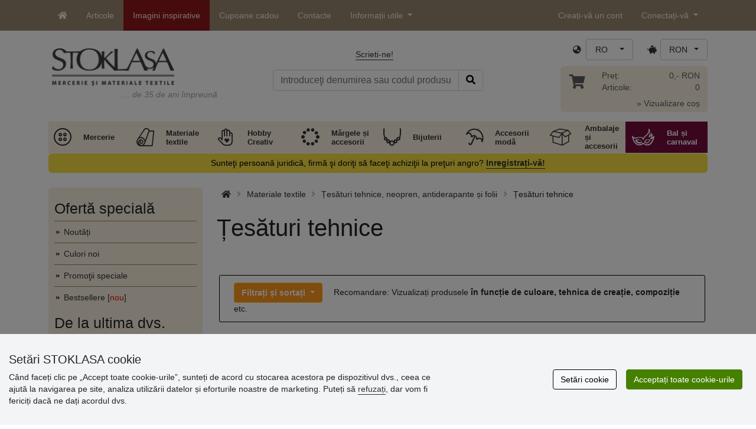

--- FILE ---
content_type: text/html; charset=UTF-8
request_url: https://www.stoklasa.ro/tesaturi-tehnice-x2s012679
body_size: 28450
content:
<!DOCTYPE html>
<html lang="ro" prefix="og: http://ogp.me/ns# fb: http://ogp.me/ns/fb# product: http://ogp.me/ns/product#">
  <head>
     <meta charset="utf-8">
         <meta http-equiv="X-UA-Compatible" content="IE=edge">
         <meta http-equiv="content-type" content="text/html; charset=UTF-8" />
         <meta http-equiv="Content-Script-Type" content="text/javascript" />
         <meta http-equiv="Content-Style-Type" content="text/css" />
         <meta http-equiv="Content-Language" content="ro"/>
<meta name="viewport" content="width=device-width,initial-scale=1">
<meta name="author" content="Stoklasa textilní galanterie s.r.o.">
<link href="/favicon.ico" rel="icon" type="image/x-icon"> <link href="/img/logo/apple-touch-icon-60x60.png?v=2" rel="apple-touch-icon" sizes="60x60"> <link href="/img/logo/apple-touch-icon-72x72.png?v=2" rel="apple-touch-icon" sizes="72x72"> <link href="/img/logo/apple-touch-icon-76x76.png?v=2" rel="apple-touch-icon" sizes="76x76"> <link href="/img/logo/apple-touch-icon-114x114.png?v=2" rel="apple-touch-icon" sizes="114x114"> <link href="/img/logo/apple-touch-icon-120x120.png?v=2" rel="apple-touch-icon" sizes="120x120"> <link href="/img/logo/apple-touch-icon-144x144.png?v=2" rel="apple-touch-icon" sizes="144x144"> <link href="/img/logo/apple-touch-icon-152x152.png?v=2" rel="apple-touch-icon" sizes="152x152"> <link href="/img/logo/apple-touch-icon-180x180.png?v=2" rel="apple-touch-icon" sizes="180x180"> <link href="/img/logo/favicon-16x16.png?v=2" rel="icon" type="image/png" sizes="16x16"> <link href="/img/logo/favicon-32x32.png?v=2" rel="icon" type="image/png" sizes="32x32"> <link href="/img/logo/favicon-96x96.png?v=2" rel="icon" type="image/png" sizes="96x96"> <link href="/img/logo/favicon-194x194.png?v=2" rel="icon" type="image/png" sizes="194x194"> <link href="/img/logo/android-chrome-192x192.png?v=2" rel="icon" type="image/png" sizes="192x192">
<link rel="canonical" href="https://www.stoklasa.ro/tesaturi-tehnice-x2s012679" />
<title>țesături tehnice | STOKLASA mercerie și materiale textile</title>
         <meta name="robots" content="index, follow" />
<meta name="facebook-domain-verification" content="w7m2iddo9csasa96q1q7uek1m43rgr" />
<meta name='google-site-verification' content='4RZqdqdcA8CjiTcZ1MxM9P7TwcM5-jaiz4F-4IzAizM' />
<link rel="preload" href="/fonty/stoklasa-font.woff?26" as="font" type="font/woff" crossorigin><link rel="stylesheet" type="text/css" href="/css/main.css?1765383143" />
<link href="/assets/fontawesome-pro-5.15.4/css/all.min.css?1" rel="stylesheet"><link href="/assets/bootstrap-5.0.2/css/bootstrap.min.css?v=1" rel="stylesheet"><link href="/css/stoklasa.css?v=1768210362" rel="stylesheet"><link href="/css/washicons.css?v=1" rel="stylesheet"><link href="/css/flags.css" rel="stylesheet">
         <link href="/css/bootstrap-select.min.css?2" rel="stylesheet"><link href="/css/web.css?1733831113" rel="stylesheet">

         <!--[if lt IE 9]>
         <script src="https://oss.maxcdn.com/html5shiv/3.7.2/html5shiv.min.js"></script>
         <script src="https://oss.maxcdn.com/respond/1.4.2/respond.min.js"></script>
         <![endif]-->
         <script>
      /** Google Tag Manager */
      dataLayer = [];
   </script>
   <script type="text/javascript" src="/js/jquery-1.10.2.min.js"></script>
<script type='text/javascript' src='/js/jquery-migrate-1.2.1.min.js'></script>
<link type='text/css' rel='stylesheet' href='/js/jquery-ui-1.10.3/themes/smoothness/jquery-ui.min.css' />
<script type='text/javascript' src='/js/jquery-ui-1.10.3/jquery-ui.min.js'></script>
<script src='/js/jquery-ui-1.10.3/i18n/jquery.ui.datepicker-ro.min.js'></script>
<script type='text/javascript' src='/js/jquery-ui-1.10.3/jquery.ui.slider.min.js'></script>
<link rel="stylesheet" type="text/css" href="/js/fancybox-1.3.4/jquery.fancybox-1.3.4.css?1">
<script type="text/javascript" src="/js/fancybox-1.3.4/jquery.fancybox-1.3.4.pack.js"></script>
<script type="text/javascript" src="/js/jquery.cookie.js"></script>
      <link rel="stylesheet" href="/js/chosen/chosen.css" /><script src='/js/chosen/chosen.jquery.js'></script>
<script type="text/javascript">
            var text2726 = "Mai întâi selectați varianta produsului.";  // Nejdříve si vyberte variantu zboží
            var text2647 = "Ați introdus o cantitate incorectă! Introduceți numai numere întregi."; // Zadali jste neplatné množství. Zadávejte prosím pouze celá čísla.
            var text2684 = "Partajează"; // Sdílet
            var text4330 = "Ați introdus o cantitate incorectă"; // Zadali jste naplatné množství
            var text4051 = "Cantitate minimă $1 $2"; // Minimální množství je $1 $2
            var text3684 = "Lungimea trebuie să fie multiplul lui ($1) (ex. $2)"; // Délku zadejte vždy jako násobek čísla ($1) (např. $2)
            
        </script><script type='text/javascript' src='/js/main.min.js?1768297647'></script>
<script type='text/javascript'>
      var statyMimoEu = [];statyMimoEu.push( "11" );statyMimoEu.push( "53" );statyMimoEu.push( "55" );statyMimoEu.push( "57" );</script><link type='text/css' rel='stylesheet' href='/css/vyber.css?13' />
<script type='text/javascript' src='/js/vyber.min.js?1749563930'></script>
<style>.wm_typ_inspiration-stoklasa_w_s:after {border-width: 3px;content: url("../img/vodoznaky/inspiration-stoklasa_w_s.png?5");}.wm_typ_inspiration-stoklasa_w_l:after {border-width: 5px;content: url("../img/vodoznaky/inspiration-stoklasa_w_m.png?5");}.wm_typ_inspiration-stoklasa_w_m:after {border-width: 5px;content: url("../img/vodoznaky/inspiration-stoklasa_w_m.png?5");}@media (min-width: 461px) {.wm_typ_inspiration-stoklasa_w_l:after {border-width: 15px;content: url("../img/vodoznaky/inspiration-stoklasa_w_l.png?5");}}.wm_typ_inspiration-stoklasa_b_s:after {border-width: 3px;content: url("../img/vodoznaky/inspiration-stoklasa_b_s.png?5");}.wm_typ_inspiration-stoklasa_b_l:after {border-width: 5px;content: url("../img/vodoznaky/inspiration-stoklasa_b_m.png?5");}.wm_typ_inspiration-stoklasa_b_m:after {border-width: 5px;content: url("../img/vodoznaky/inspiration-stoklasa_b_m.png?5");}@media (min-width: 461px) {.wm_typ_inspiration-stoklasa_b_l:after {border-width: 15px;content: url("../img/vodoznaky/inspiration-stoklasa_b_l.png?5");}}.wm_typ_inspiration_w_s:after {border-width: 3px;content: url("../img/vodoznaky/inspiration_w_s.png?5");}.wm_typ_inspiration_w_l:after {border-width: 5px;content: url("../img/vodoznaky/inspiration_w_m.png?5");}.wm_typ_inspiration_w_m:after {border-width: 5px;content: url("../img/vodoznaky/inspiration_w_m.png?5");}@media (min-width: 461px) {.wm_typ_inspiration_w_l:after {border-width: 15px;content: url("../img/vodoznaky/inspiration_w_l.png?5");}}.wm_typ_inspiration_b_s:after {border-width: 3px;content: url("../img/vodoznaky/inspiration_b_s.png?5");}.wm_typ_inspiration_b_l:after {border-width: 5px;content: url("../img/vodoznaky/inspiration_b_m.png?5");}.wm_typ_inspiration_b_m:after {border-width: 5px;content: url("../img/vodoznaky/inspiration_b_m.png?5");}@media (min-width: 461px) {.wm_typ_inspiration_b_l:after {border-width: 15px;content: url("../img/vodoznaky/inspiration_b_l.png?5");}}.wm_typ_collection-stoklasa_w_s:after {border-width: 3px;content: url("../img/vodoznaky/collection-stoklasa_w_s.png?5");}.wm_typ_collection-stoklasa_w_l:after {border-width: 5px;content: url("../img/vodoznaky/collection-stoklasa_w_m.png?5");}.wm_typ_collection-stoklasa_w_m:after {border-width: 5px;content: url("../img/vodoznaky/collection-stoklasa_w_m.png?5");}@media (min-width: 461px) {.wm_typ_collection-stoklasa_w_l:after {border-width: 15px;content: url("../img/vodoznaky/collection-stoklasa_w_l.png?5");}}.wm_typ_collection-stoklasa_b_s:after {border-width: 3px;content: url("../img/vodoznaky/collection-stoklasa_b_s.png?5");}.wm_typ_collection-stoklasa_b_l:after {border-width: 5px;content: url("../img/vodoznaky/collection-stoklasa_b_m.png?5");}.wm_typ_collection-stoklasa_b_m:after {border-width: 5px;content: url("../img/vodoznaky/collection-stoklasa_b_m.png?5");}@media (min-width: 461px) {.wm_typ_collection-stoklasa_b_l:after {border-width: 15px;content: url("../img/vodoznaky/collection-stoklasa_b_l.png?5");}}.wm_typ_stoklasa-inspiration-koralky_w_s:after {border-width: 3px;content: url("../img/vodoznaky/stoklasa-inspiration-koralky_w_s.png?5");}.wm_typ_stoklasa-inspiration-koralky_w_l:after {border-width: 5px;content: url("../img/vodoznaky/stoklasa-inspiration-koralky_w_m.png?5");}.wm_typ_stoklasa-inspiration-koralky_w_m:after {border-width: 5px;content: url("../img/vodoznaky/stoklasa-inspiration-koralky_w_m.png?5");}@media (min-width: 461px) {.wm_typ_stoklasa-inspiration-koralky_w_l:after {border-width: 15px;content: url("../img/vodoznaky/stoklasa-inspiration-koralky_w_l.png?5");}}.wm_typ_stoklasa-inspiration-koralky_b_s:after {border-width: 3px;content: url("../img/vodoznaky/stoklasa-inspiration-koralky_b_s.png?5");}.wm_typ_stoklasa-inspiration-koralky_b_l:after {border-width: 5px;content: url("../img/vodoznaky/stoklasa-inspiration-koralky_b_m.png?5");}.wm_typ_stoklasa-inspiration-koralky_b_m:after {border-width: 5px;content: url("../img/vodoznaky/stoklasa-inspiration-koralky_b_m.png?5");}@media (min-width: 461px) {.wm_typ_stoklasa-inspiration-koralky_b_l:after {border-width: 15px;content: url("../img/vodoznaky/stoklasa-inspiration-koralky_b_l.png?5");}}.wm_typ_design-stoklasa_w_s:after {border-width: 3px;content: url("../img/vodoznaky/design-stoklasa_w_s.png?5");}.wm_typ_design-stoklasa_w_l:after {border-width: 5px;content: url("../img/vodoznaky/design-stoklasa_w_m.png?5");}.wm_typ_design-stoklasa_w_m:after {border-width: 5px;content: url("../img/vodoznaky/design-stoklasa_w_m.png?5");}@media (min-width: 461px) {.wm_typ_design-stoklasa_w_l:after {border-width: 15px;content: url("../img/vodoznaky/design-stoklasa_w_l.png?5");}}.wm_typ_design-stoklasa_b_s:after {border-width: 3px;content: url("../img/vodoznaky/design-stoklasa_b_s.png?5");}.wm_typ_design-stoklasa_b_l:after {border-width: 5px;content: url("../img/vodoznaky/design-stoklasa_b_m.png?5");}.wm_typ_design-stoklasa_b_m:after {border-width: 5px;content: url("../img/vodoznaky/design-stoklasa_b_m.png?5");}@media (min-width: 461px) {.wm_typ_design-stoklasa_b_l:after {border-width: 15px;content: url("../img/vodoznaky/design-stoklasa_b_l.png?5");}}.wm_typ_illustration-only-stoklasa_w_s:after {border-width: 3px;content: url("../img/vodoznaky/illustration-only-stoklasa_w_s.png?5");}.wm_typ_illustration-only-stoklasa_w_l:after {border-width: 5px;content: url("../img/vodoznaky/illustration-only-stoklasa_w_m.png?5");}.wm_typ_illustration-only-stoklasa_w_m:after {border-width: 5px;content: url("../img/vodoznaky/illustration-only-stoklasa_w_m.png?5");}@media (min-width: 461px) {.wm_typ_illustration-only-stoklasa_w_l:after {border-width: 15px;content: url("../img/vodoznaky/illustration-only-stoklasa_w_l.png?5");}}.wm_typ_illustration-only-stoklasa_b_s:after {border-width: 3px;content: url("../img/vodoznaky/illustration-only-stoklasa_b_s.png?5");}.wm_typ_illustration-only-stoklasa_b_l:after {border-width: 5px;content: url("../img/vodoznaky/illustration-only-stoklasa_b_m.png?5");}.wm_typ_illustration-only-stoklasa_b_m:after {border-width: 5px;content: url("../img/vodoznaky/illustration-only-stoklasa_b_m.png?5");}@media (min-width: 461px) {.wm_typ_illustration-only-stoklasa_b_l:after {border-width: 15px;content: url("../img/vodoznaky/illustration-only-stoklasa_b_l.png?5");}}.wm_typ_made-by-stoklasa_w_s:after {border-width: 3px;content: url("../img/vodoznaky/made-by-stoklasa_w_s.png?5");}.wm_typ_made-by-stoklasa_w_l:after {border-width: 5px;content: url("../img/vodoznaky/made-by-stoklasa_w_m.png?5");}.wm_typ_made-by-stoklasa_w_m:after {border-width: 5px;content: url("../img/vodoznaky/made-by-stoklasa_w_m.png?5");}@media (min-width: 461px) {.wm_typ_made-by-stoklasa_w_l:after {border-width: 15px;content: url("../img/vodoznaky/made-by-stoklasa_w_l.png?5");}}.wm_typ_made-by-stoklasa_b_s:after {border-width: 3px;content: url("../img/vodoznaky/made-by-stoklasa_b_s.png?5");}.wm_typ_made-by-stoklasa_b_l:after {border-width: 5px;content: url("../img/vodoznaky/made-by-stoklasa_b_m.png?5");}.wm_typ_made-by-stoklasa_b_m:after {border-width: 5px;content: url("../img/vodoznaky/made-by-stoklasa_b_m.png?5");}@media (min-width: 461px) {.wm_typ_made-by-stoklasa_b_l:after {border-width: 15px;content: url("../img/vodoznaky/made-by-stoklasa_b_l.png?5");}}.wm_typ_made-by-stoklasa-top-quality_w_s:after {border-width: 3px;content: url("../img/vodoznaky/made-by-stoklasa-top-quality_w_s.png?5");}.wm_typ_made-by-stoklasa-top-quality_w_l:after {border-width: 5px;content: url("../img/vodoznaky/made-by-stoklasa-top-quality_w_m.png?5");}.wm_typ_made-by-stoklasa-top-quality_w_m:after {border-width: 5px;content: url("../img/vodoznaky/made-by-stoklasa-top-quality_w_m.png?5");}@media (min-width: 461px) {.wm_typ_made-by-stoklasa-top-quality_w_l:after {border-width: 15px;content: url("../img/vodoznaky/made-by-stoklasa-top-quality_w_l.png?5");}}.wm_typ_made-by-stoklasa-top-quality_b_s:after {border-width: 3px;content: url("../img/vodoznaky/made-by-stoklasa-top-quality_b_s.png?5");}.wm_typ_made-by-stoklasa-top-quality_b_l:after {border-width: 5px;content: url("../img/vodoznaky/made-by-stoklasa-top-quality_b_m.png?5");}.wm_typ_made-by-stoklasa-top-quality_b_m:after {border-width: 5px;content: url("../img/vodoznaky/made-by-stoklasa-top-quality_b_m.png?5");}@media (min-width: 461px) {.wm_typ_made-by-stoklasa-top-quality_b_l:after {border-width: 15px;content: url("../img/vodoznaky/made-by-stoklasa-top-quality_b_l.png?5");}}.wm_typ_handmade_w_s:after {border-width: 3px;content: url("../img/vodoznaky/handmade_w_s.png?5");}.wm_typ_handmade_w_l:after {border-width: 5px;content: url("../img/vodoznaky/handmade_w_m.png?5");}.wm_typ_handmade_w_m:after {border-width: 5px;content: url("../img/vodoznaky/handmade_w_m.png?5");}@media (min-width: 461px) {.wm_typ_handmade_w_l:after {border-width: 15px;content: url("../img/vodoznaky/handmade_w_l.png?5");}}.wm_typ_handmade_b_s:after {border-width: 3px;content: url("../img/vodoznaky/handmade_b_s.png?5");}.wm_typ_handmade_b_l:after {border-width: 5px;content: url("../img/vodoznaky/handmade_b_m.png?5");}.wm_typ_handmade_b_m:after {border-width: 5px;content: url("../img/vodoznaky/handmade_b_m.png?5");}@media (min-width: 461px) {.wm_typ_handmade_b_l:after {border-width: 15px;content: url("../img/vodoznaky/handmade_b_l.png?5");}}.wm_typ_leather_w_s:after {border-width: 3px;content: url("../img/vodoznaky/leather_w_s.png?5");}.wm_typ_leather_w_l:after {border-width: 5px;content: url("../img/vodoznaky/leather_w_m.png?5");}.wm_typ_leather_w_m:after {border-width: 5px;content: url("../img/vodoznaky/leather_w_m.png?5");}@media (min-width: 461px) {.wm_typ_leather_w_l:after {border-width: 15px;content: url("../img/vodoznaky/leather_w_l.png?5");}}.wm_typ_leather_b_s:after {border-width: 3px;content: url("../img/vodoznaky/leather_b_s.png?5");}.wm_typ_leather_b_l:after {border-width: 5px;content: url("../img/vodoznaky/leather_b_m.png?5");}.wm_typ_leather_b_m:after {border-width: 5px;content: url("../img/vodoznaky/leather_b_m.png?5");}@media (min-width: 461px) {.wm_typ_leather_b_l:after {border-width: 15px;content: url("../img/vodoznaky/leather_b_l.png?5");}}.wm_typ_self-adhesive_w_s:after {border-width: 3px;content: url("../img/vodoznaky/self-adhesive_w_s.png?5");}.wm_typ_self-adhesive_w_l:after {border-width: 5px;content: url("../img/vodoznaky/self-adhesive_w_m.png?5");}.wm_typ_self-adhesive_w_m:after {border-width: 5px;content: url("../img/vodoznaky/self-adhesive_w_m.png?5");}@media (min-width: 461px) {.wm_typ_self-adhesive_w_l:after {border-width: 15px;content: url("../img/vodoznaky/self-adhesive_w_l.png?5");}}.wm_typ_self-adhesive_b_s:after {border-width: 3px;content: url("../img/vodoznaky/self-adhesive_b_s.png?5");}.wm_typ_self-adhesive_b_l:after {border-width: 5px;content: url("../img/vodoznaky/self-adhesive_b_m.png?5");}.wm_typ_self-adhesive_b_m:after {border-width: 5px;content: url("../img/vodoznaky/self-adhesive_b_m.png?5");}@media (min-width: 461px) {.wm_typ_self-adhesive_b_l:after {border-width: 15px;content: url("../img/vodoznaky/self-adhesive_b_l.png?5");}}.wm_typ_silk_w_s:after {border-width: 3px;content: url("../img/vodoznaky/silk_w_s.png?5");}.wm_typ_silk_w_l:after {border-width: 5px;content: url("../img/vodoznaky/silk_w_m.png?5");}.wm_typ_silk_w_m:after {border-width: 5px;content: url("../img/vodoznaky/silk_w_m.png?5");}@media (min-width: 461px) {.wm_typ_silk_w_l:after {border-width: 15px;content: url("../img/vodoznaky/silk_w_l.png?5");}}.wm_typ_silk_b_s:after {border-width: 3px;content: url("../img/vodoznaky/silk_b_s.png?5");}.wm_typ_silk_b_l:after {border-width: 5px;content: url("../img/vodoznaky/silk_b_m.png?5");}.wm_typ_silk_b_m:after {border-width: 5px;content: url("../img/vodoznaky/silk_b_m.png?5");}@media (min-width: 461px) {.wm_typ_silk_b_l:after {border-width: 15px;content: url("../img/vodoznaky/silk_b_l.png?5");}}.wm_typ_silver_w_s:after {border-width: 3px;content: url("../img/vodoznaky/silver_w_s.png?5");}.wm_typ_silver_w_l:after {border-width: 5px;content: url("../img/vodoznaky/silver_w_m.png?5");}.wm_typ_silver_w_m:after {border-width: 5px;content: url("../img/vodoznaky/silver_w_m.png?5");}@media (min-width: 461px) {.wm_typ_silver_w_l:after {border-width: 15px;content: url("../img/vodoznaky/silver_w_l.png?5");}}.wm_typ_silver_b_s:after {border-width: 3px;content: url("../img/vodoznaky/silver_b_s.png?5");}.wm_typ_silver_b_l:after {border-width: 5px;content: url("../img/vodoznaky/silver_b_m.png?5");}.wm_typ_silver_b_m:after {border-width: 5px;content: url("../img/vodoznaky/silver_b_m.png?5");}@media (min-width: 461px) {.wm_typ_silver_b_l:after {border-width: 15px;content: url("../img/vodoznaky/silver_b_l.png?5");}}.wm_typ_stainless-steel_w_s:after {border-width: 3px;content: url("../img/vodoznaky/stainless-steel_w_s.png?5");}.wm_typ_stainless-steel_w_l:after {border-width: 5px;content: url("../img/vodoznaky/stainless-steel_w_m.png?5");}.wm_typ_stainless-steel_w_m:after {border-width: 5px;content: url("../img/vodoznaky/stainless-steel_w_m.png?5");}@media (min-width: 461px) {.wm_typ_stainless-steel_w_l:after {border-width: 15px;content: url("../img/vodoznaky/stainless-steel_w_l.png?5");}}.wm_typ_stainless-steel_b_s:after {border-width: 3px;content: url("../img/vodoznaky/stainless-steel_b_s.png?5");}.wm_typ_stainless-steel_b_l:after {border-width: 5px;content: url("../img/vodoznaky/stainless-steel_b_m.png?5");}.wm_typ_stainless-steel_b_m:after {border-width: 5px;content: url("../img/vodoznaky/stainless-steel_b_m.png?5");}@media (min-width: 461px) {.wm_typ_stainless-steel_b_l:after {border-width: 15px;content: url("../img/vodoznaky/stainless-steel_b_l.png?5");}}.wm_typ_top-quality_w_s:after {border-width: 3px;content: url("../img/vodoznaky/top-quality_w_s.png?5");}.wm_typ_top-quality_w_l:after {border-width: 5px;content: url("../img/vodoznaky/top-quality_w_m.png?5");}.wm_typ_top-quality_w_m:after {border-width: 5px;content: url("../img/vodoznaky/top-quality_w_m.png?5");}@media (min-width: 461px) {.wm_typ_top-quality_w_l:after {border-width: 15px;content: url("../img/vodoznaky/top-quality_w_l.png?5");}}.wm_typ_top-quality_b_s:after {border-width: 3px;content: url("../img/vodoznaky/top-quality_b_s.png?5");}.wm_typ_top-quality_b_l:after {border-width: 5px;content: url("../img/vodoznaky/top-quality_b_m.png?5");}.wm_typ_top-quality_b_m:after {border-width: 5px;content: url("../img/vodoznaky/top-quality_b_m.png?5");}@media (min-width: 461px) {.wm_typ_top-quality_b_l:after {border-width: 15px;content: url("../img/vodoznaky/top-quality_b_l.png?5");}}.wm_typ_waterproof_w_s:after {border-width: 3px;content: url("../img/vodoznaky/waterproof_w_s.png?5");}.wm_typ_waterproof_w_l:after {border-width: 5px;content: url("../img/vodoznaky/waterproof_w_m.png?5");}.wm_typ_waterproof_w_m:after {border-width: 5px;content: url("../img/vodoznaky/waterproof_w_m.png?5");}@media (min-width: 461px) {.wm_typ_waterproof_w_l:after {border-width: 15px;content: url("../img/vodoznaky/waterproof_w_l.png?5");}}.wm_typ_waterproof_b_s:after {border-width: 3px;content: url("../img/vodoznaky/waterproof_b_s.png?5");}.wm_typ_waterproof_b_l:after {border-width: 5px;content: url("../img/vodoznaky/waterproof_b_m.png?5");}.wm_typ_waterproof_b_m:after {border-width: 5px;content: url("../img/vodoznaky/waterproof_b_m.png?5");}@media (min-width: 461px) {.wm_typ_waterproof_b_l:after {border-width: 15px;content: url("../img/vodoznaky/waterproof_b_l.png?5");}}.wm_typ_wool_w_s:after {border-width: 3px;content: url("../img/vodoznaky/wool_w_s.png?5");}.wm_typ_wool_w_l:after {border-width: 5px;content: url("../img/vodoznaky/wool_w_m.png?5");}.wm_typ_wool_w_m:after {border-width: 5px;content: url("../img/vodoznaky/wool_w_m.png?5");}@media (min-width: 461px) {.wm_typ_wool_w_l:after {border-width: 15px;content: url("../img/vodoznaky/wool_w_l.png?5");}}.wm_typ_wool_b_s:after {border-width: 3px;content: url("../img/vodoznaky/wool_b_s.png?5");}.wm_typ_wool_b_l:after {border-width: 5px;content: url("../img/vodoznaky/wool_b_m.png?5");}.wm_typ_wool_b_m:after {border-width: 5px;content: url("../img/vodoznaky/wool_b_m.png?5");}@media (min-width: 461px) {.wm_typ_wool_b_l:after {border-width: 15px;content: url("../img/vodoznaky/wool_b_l.png?5");}}.wm_typ_illustration-only_w_s:after {border-width: 3px;content: "illustration\aonly";white-space: pre-line;text-align: center;font-size: 10px;font-weight: bold;line-height: 1;color: rgb(223,223,223);font-family: Calibri, sans-serif;}.wm_typ_illustration-only_w_l:after {border-width: 5px;content: "illustration\aonly";white-space: pre-line;text-align: center;font-size: 13px;font-weight: bold;line-height: 1;color: rgb(223,223,223);font-family: Calibri, sans-serif;}.wm_typ_illustration-only_w_m:after {border-width: 5px;content: "illustration\aonly";white-space: pre-line;text-align: center;font-size: 13px;font-weight: bold;line-height: 1;color: rgb(223,223,223);font-family: Calibri, sans-serif;}@media (min-width: 461px) {.wm_typ_illustration-only_w_l:after {border-width: 15px;content: "illustration\aonly";white-space: pre-line;text-align: center;font-size: 32px;font-weight: bold;line-height: 1;color: rgb(223,223,223);font-family: Calibri, sans-serif;}}.wm_typ_illustration-only_b_s:after {border-width: 3px;content: "illustration\aonly";white-space: pre-line;text-align: center;font-size: 10px;font-weight: bold;line-height: 1;color: rgb(223,223,223);font-family: Calibri, sans-serif;}.wm_typ_illustration-only_b_l:after {border-width: 5px;content: "illustration\aonly";white-space: pre-line;text-align: center;font-size: 13px;font-weight: bold;line-height: 1;color: rgb(223,223,223);font-family: Calibri, sans-serif;}.wm_typ_illustration-only_b_m:after {border-width: 5px;content: "illustration\aonly";white-space: pre-line;text-align: center;font-size: 13px;font-weight: bold;line-height: 1;color: rgb(223,223,223);font-family: Calibri, sans-serif;}@media (min-width: 461px) {.wm_typ_illustration-only_b_l:after {border-width: 15px;content: "illustration\aonly";white-space: pre-line;text-align: center;font-size: 32px;font-weight: bold;line-height: 1;color: rgb(223,223,223);font-family: Calibri, sans-serif;}}.wm_typ_sici-dilna-stoklasa_w_s:after {border-width: 3px;content: url("../img/vodoznaky/sici-dilna-stoklasa_w_s.png?5");}.wm_typ_sici-dilna-stoklasa_w_l:after {border-width: 5px;content: url("../img/vodoznaky/sici-dilna-stoklasa_w_m.png?5");}.wm_typ_sici-dilna-stoklasa_w_m:after {border-width: 5px;content: url("../img/vodoznaky/sici-dilna-stoklasa_w_m.png?5");}@media (min-width: 461px) {.wm_typ_sici-dilna-stoklasa_w_l:after {border-width: 15px;content: url("../img/vodoznaky/sici-dilna-stoklasa_w_l.png?5");}}.wm_typ_sici-dilna-stoklasa_b_s:after {border-width: 3px;content: url("../img/vodoznaky/sici-dilna-stoklasa_b_s.png?5");}.wm_typ_sici-dilna-stoklasa_b_l:after {border-width: 5px;content: url("../img/vodoznaky/sici-dilna-stoklasa_b_m.png?5");}.wm_typ_sici-dilna-stoklasa_b_m:after {border-width: 5px;content: url("../img/vodoznaky/sici-dilna-stoklasa_b_m.png?5");}@media (min-width: 461px) {.wm_typ_sici-dilna-stoklasa_b_l:after {border-width: 15px;content: url("../img/vodoznaky/sici-dilna-stoklasa_b_l.png?5");}}.wm_typ_recycling_w_s:after {border-width: 3px;content: url("../img/vodoznaky/recycling_w_s.png?5");}.wm_typ_recycling_w_l:after {border-width: 5px;content: url("../img/vodoznaky/recycling_w_m.png?5");}.wm_typ_recycling_w_m:after {border-width: 5px;content: url("../img/vodoznaky/recycling_w_m.png?5");}@media (min-width: 461px) {.wm_typ_recycling_w_l:after {border-width: 15px;content: url("../img/vodoznaky/recycling_w_l.png?5");}}.wm_typ_recycling_b_s:after {border-width: 3px;content: url("../img/vodoznaky/recycling_b_s.png?5");}.wm_typ_recycling_b_l:after {border-width: 5px;content: url("../img/vodoznaky/recycling_b_m.png?5");}.wm_typ_recycling_b_m:after {border-width: 5px;content: url("../img/vodoznaky/recycling_b_m.png?5");}@media (min-width: 461px) {.wm_typ_recycling_b_l:after {border-width: 15px;content: url("../img/vodoznaky/recycling_b_l.png?5");}}.wm_typ_YKK_w_s:after {border-width: 3px;content: url("../img/vodoznaky/YKK_w_s.png?5");}.wm_typ_YKK_w_l:after {border-width: 5px;content: url("../img/vodoznaky/YKK_w_m.png?5");}.wm_typ_YKK_w_m:after {border-width: 5px;content: url("../img/vodoznaky/YKK_w_m.png?5");}@media (min-width: 461px) {.wm_typ_YKK_w_l:after {border-width: 15px;content: url("../img/vodoznaky/YKK_w_l.png?5");}}.wm_typ_YKK_b_s:after {border-width: 3px;content: url("../img/vodoznaky/YKK_b_s.png?5");}.wm_typ_YKK_b_l:after {border-width: 5px;content: url("../img/vodoznaky/YKK_b_m.png?5");}.wm_typ_YKK_b_m:after {border-width: 5px;content: url("../img/vodoznaky/YKK_b_m.png?5");}@media (min-width: 461px) {.wm_typ_YKK_b_l:after {border-width: 15px;content: url("../img/vodoznaky/YKK_b_l.png?5");}}</style>
 <script type="text/javascript">
         dataLayer.push({"visitorLoginState":"Anonymous","pageCategory":"technick\u00e9 tkaniny","pageMainCategory":"Technick\u00e9 tkaniny, neopren, protiskluz a f\u00f3lie","pageDepartment":"L\u00e1tky","pageType":"Category"});
         
         dataLayer.push({'price_group': 'MO'});
         
      dataLayer.push({'abtests': ''});
      
 </script>
<script src="https://scripts.luigisbox.tech/LBX-693614.js"></script><script src="/js/dropzone-5.9.3/min/dropzone.min.js"></script><script src="/js/moduly/reklamace/Reklamace.min.js?1765959303"></script></head>
<body>


                <!-- Google Tag Manager (noscript) -->
                <noscript><iframe src="https://www.googletagmanager.com/ns.html?id=GTM-NL2L4M&gtm_auth=qYBfOPP3s1B8DdjrwESbMQ&gtm_preview=env-12&gtm_cookies_win=x"
                height="0" width="0" style="display:none;visibility:hidden"></iframe></noscript>
                <!-- End Google Tag Manager (noscript) -->
              <a name='seznam_nahore' style='top: -50px;position: relative;display: block;'></a>
<div id='loginForm'>
   <div id='bubble'></div>
</div>

<nav id="TopBar" class="navbar navbar-expand-lg fixed-top pt-lg-0 pb-lg-0" role="navigation"> <div class="container"> <a class="navbar-brand d-inline-block d-lg-none" href="/index.php"> <img src="/img/logo_white.png" alt="" class="align-text-top" title="de 36 de ani împreună" height="21" width="115.73"> </a> <a class="navbar-toggler border-0 ms-auto d-inline-block d-md-none" href="/index.php?skupina=k010" title="Coș "> <span class="fas fa-shopping-cart"></span> </a> <button class="navbar-toggler border-0 ms-md-auto" type="button" data-bs-toggle="collapse" data-bs-target="#navbarLangCurr" aria-controls="navbarLangCurr" aria-expanded="false"> <span class="sr-only">Limbă / Monedă</span> <span class="fas fa-globe-asia"></span> </button> <button class="navbar-toggler border-0" type="button" data-bs-toggle="collapse" data-bs-target="#navbarMenu" aria-controls="navbarMenu" aria-expanded="false"> <span class="sr-only">Meniul principal</span> <span class="fas fa-info-circle"></span> </button> <button class="navbar-toggler border-0" type="button" data-bs-toggle="collapse" data-bs-target="#navbarUserLogin" aria-controls="navbarUserLogin" aria-expanded="false"> <span class="sr-only">Conectați-vă</span> <span class="fas fa-user"></span> </button> <div class="collapse navbar-collapse" id="navbarMenu"> <ul class="nav navbar-nav m-0"> <li class="nav-item d-none d-lg-block"> <a href="/" class="nav-link px-3 py-2 py-lg-3"> <span class="fas fa-home" title="Acasă"></span> </a> </li> <li class="nav-item"> <a href="/index.php?VsechnyClanky" class="nav-link px-3 py-2 py-lg-3"> Articole </a> </li> <li class="nav-item barva"> <a href="/inspirace" class="nav-link px-3 py-2 py-lg-3"> Imagini inspirative </a> </li> <li class="nav-item"> <a href="/?voucher=1" class="nav-link px-3 py-2 py-lg-3"> Cupoane cadou </a> </li> <li class="nav-item"> <a href="/kontakt" class="nav-link px-3 py-2 py-lg-3" rel="nofollow"> Contacte </a> </li> <li class="nav-item dropdown"> <a class="nav-link px-3 py-2 py-lg-3 dropdown-toggle" href="#" id="navbarInfo" role="button" data-bs-toggle="dropdown" aria-expanded="false"> Informații utile </a> <ul class="dropdown-menu" aria-labelledby="navbarInfo"> <li class=""> <a class="dropdown-item" href="/index.php?staticka=1013"> Termeni si condiții </a> </li> <li class=""> <a class="dropdown-item" href="/index.php?staticka=903"> Transport și plată </a> </li> <li class=""> <a class="dropdown-item" href="/index.php?staticka=1078"> Întrebari frecvente </a> </li> <li class=""> <a class="dropdown-item" href="/index.php?staticka=828"> Reclamații și retur </a> </li> <li class=""> <a class="dropdown-item" href="/index.php?staticka=900"> Program de fidelitate </a> </li> </ul> </li> </ul> </div> <div class="collapse navbar-collapse"> <ul class="nav navbar-nav flex-row justify-content-between ms-auto"> <li class="nav-item ms-auto d-none d-xl-inline-block"> <a href="/index.php?registrace&amp;krok1" class="nav-link p-3" rel="nofollow"> Creați-vă un cont </a> </li> <li class="dropdown"> <a class="nav-link p-lg-3 d-inline-block d-xl-none" href="#navbarUserLogin" aria-controls="#navbarUserLogin" role="button" data-bs-toggle="collapse" aria-expanded="false"> <span class="sr-only">Conectați-vă</span> <span class="fas fa-user"></span> </a> <a class="nav-link p-3 dropdown-toggle d-none d-xl-inline-block" href="#navbarUserLogin" aria-controls="#navbarUserLogin" role="button" data-bs-toggle="collapse" aria-expanded="false"> Conectați-vă </a> </li> </ul> </div> <div class="dropdown-menu collapse dropdown-menu-end login-form-menu" id="navbarUserLogin"> <div class="px-3 pt-2 pb-3"> <div class="fw-bold d-xl-none"> Conectați-vă </div> <form class="mt-2 mt-xl-0" action="/index.php?login" method="post"> <div class="mb-3"> <label for="login-jmeno" class="mb-1">E-mail:</label> <input type="text" tabindex="1" name="jmeno" placeholder="@E-mail" class="form-control" id="login-jmeno"> </div> <div class="mb-3"> <label for="login-heslo" class="mb-1">Parolă:</label> <input type="password" tabindex="2" name="heslo" placeholder="Parolă" class="form-control" id="login-heslo" aria-describedby="hesloHelp"> <a id="hesloHelp" class="text-end form-text text-decoration-underline pl-2" href="/index.php?nevimheslo" rel="nofollow"><small class="">Recuperare parolă</small></a> </div> <div class="mb-3 form-check"> <input class="form-check-input" tabindex="3" type="checkbox" name="trvale_prihlaseni" checked id="chTrvalePrihlaseni"> <label for="chTrvalePrihlaseni" class="form-check-label"> Logat permanent</label> </div> <div class="d-grid"> <input tabindex="4" class="btn btn-zelene-tlacitko" type="submit" name="btnPrihlasit" value="Conectați-vă"> </div> <div class="mt-3 d-block d-xl-none"> <hr> <a href="/index.php?registrace&amp;krok1" class="d-block btn btn-stoklasa" rel="nofollow"> Creați-vă un cont </a> </div> </form> </div> </div> </div> </nav>

<div class="py-md-3 noprint"> <div class="container"> <div class="col-md-12"> <div class="row"> <div class="d-none d-md-inline-block col-4"> <a class="mt-3 d-block logo" href="/index.php" title="Stoklasa textilní galanterie s.r.o. | de 35 de ani împreună"> <img src="/img/logo/logo_9@1x.png?3" srcset="/img/logo/logo_9@1x.png?3, /img/logo/logo_9@2x.png?3 2x, /img/logo/logo_9@3x.png?3 3x" alt="" width="220" height="63.5"> <p class="slogan">&hellip; de 35 de ani împreună </p> </a> </div> <div class="col-12 col-md-4"> <div class="row mt-3 d-none d-md-flex"> <div class="col-12 ps-lg-0 text-center"> <a class="d-block" href="/kontakt">Scrieti-ne!</a> </div> </div> <div class="row"> <form class="searchForm header-form-block mb-2 mb-md-0 mt-md-3" method="get" action="/index.php" role="search"> <div class="input-group"> <input type="text" class="searchText form-control" placeholder="Introduceţi denumirea sau codul produsului" name="text" autocomplete="off"> <div class="input-group-btn"> <button class="btn btn-light searchText" type="submit" aria-label="Caută"><i class="fas fa-search"></i></button> </div> <div class="rozsireneHledani"></div> </div> <input type="hidden" name="skupina" value="h01"> </form> </div> </div> <div class="col-4"> <div class="d-lg-block collapse " id="navbarLangCurr"> <form method="post" id="formNavbarLangCurr"> <div class="row row-cols-auto justify-content-end"> <div class="col text-end d-flex align-items-center"> <div class="col-auto"> <input type="hidden" name="langSelector" id="langSelector" value="9"/><div class="dropdown"><span type="button" class="btn btn-default dropdown-toggle smLang notranslate" data-bs-toggle="dropdown" id="smLangButton" aria-expanded="false" >RO</span><ul class="dropdown-menu dropdown-menu-end smdropdown-menu" aria-labelledby="smLangButton" ><li><span class="dropdown-item btn smButtonMenu notranslate zmenaJazykaHlavicka" data-id="0"><img class="align-top" src="/img/vlajky/cz.png" alt="" width="22" height="15">CZ</span></li><li><span class="dropdown-item btn smButtonMenu notranslate zmenaJazykaHlavicka" data-id="1"><img class="align-top" src="/img/vlajky/pl.png" alt="" width="22" height="15">PL</span></li><li><span class="dropdown-item btn smButtonMenu notranslate zmenaJazykaHlavicka" data-id="2"><img class="align-top" src="/img/vlajky/en.png" alt="" width="22" height="15">EN</span></li><li><span class="dropdown-item btn smButtonMenu notranslate zmenaJazykaHlavicka" data-id="3"><img class="align-top" src="/img/vlajky/hu.png" alt="" width="22" height="15">HU</span></li><li><span class="dropdown-item btn smButtonMenu notranslate zmenaJazykaHlavicka" data-id="4"><img class="align-top" src="/img/vlajky/de.png" alt="" width="22" height="15">DE</span></li><li><span class="dropdown-item btn smButtonMenu notranslate zmenaJazykaHlavicka" data-id="5"><img class="align-top" src="/img/vlajky/sk.png" alt="" width="22" height="15">SK</span></li><li><span class="dropdown-item btn smButtonMenu notranslate zmenaJazykaHlavicka" data-id="6"><img class="align-top" src="/img/vlajky/it.png" alt="" width="22" height="15">IT</span></li><li><span class="dropdown-item btn smButtonMenu notranslate zmenaJazykaHlavicka" data-id="7"><img class="align-top" src="/img/vlajky/es.png" alt="" width="22" height="15">ES</span></li><li><span class="dropdown-item btn smButtonMenu notranslate zmenaJazykaHlavicka" data-id="8"><img class="align-top" src="/img/vlajky/fr.png" alt="" width="22" height="15">FR</span></li><li><span class="dropdown-item btn smButtonMenuSelected notranslate" disabled ><img class="align-top" src="/img/vlajky/ro.png" alt="" width="22" height="15">RO</span></li><li><span class="dropdown-item btn smButtonMenu notranslate zmenaJazykaHlavicka" data-id="10"><img class="align-top" src="/img/vlajky/hr.png" alt="" width="22" height="15">HR</span></li><li><span class="dropdown-item btn smButtonMenu notranslate zmenaJazykaHlavicka" data-id="11"><img class="align-top" src="/img/vlajky/bg.png" alt="" width="22" height="15">BG</span></li><li><span class="dropdown-item btn smButtonMenu notranslate zmenaJazykaHlavicka" data-id="12"><img class="align-top" src="/img/vlajky/gr.png" alt="" width="22" height="15">GR</span></li></ul></div> </div> </div> <div class="col text-end d-flex align-items-center"> <div class="col-auto"> <div class="dropdown"><span type="button" class="btn btn-default dropdown-toggle smCurr notranslate" data-bs-toggle="dropdown" aria-expanded="false">RON</span><ul class="dropdown-menu smdropdown-menu dropdown-menu-end" aria-labelledby="smCurrButton"><li><span class="dropdown-item btn smButtonMenu notranslate zmenaMenyHlavicka" data-id="1" >CZK <small>(Kč)</small></span></li><li><span class="dropdown-item btn smButtonMenu notranslate zmenaMenyHlavicka" data-id="2" >PLN <small>(zł)</small></span></li><li><span class="dropdown-item btn smButtonMenu notranslate zmenaMenyHlavicka" data-id="3" >EUR <small>(€)</small></span></li><li><span class="dropdown-item btn smButtonMenu notranslate zmenaMenyHlavicka" data-id="4" >HUF <small>(Ft)</small></span></li><li><span class="dropdown-item btn smButtonMenu notranslate zmenaMenyHlavicka" data-id="6" >USD <small>($)</small></span></li><li><span class="dropdown-item btn smButtonMenu notranslate zmenaMenyHlavicka" data-id="7" >GBP <small>(£)</small></span></li><input type="hidden" name="currSelector" id="currSelector" value="9"/><li><span class="dropdown-item btn smButtonMenuSelected notranslate" disabled >RON <small>(lei)</small></span></li></ul></div> </div> </div> </div> </form> </div> <div class="bg-brown d-none d-md-block img-rounded smallbasket"> <a href="/index.php?skupina=k010"> <table align="left" width="95%" cellspacing="0" cellpadding="0"> <tr> <td width="70px" align="left"> <span class="fas fa-shopping-cart" style="font-size: 1.7em; margin: 15px 0px 15px 15px;"></span> </td> <td align="left"> Preț:<br>Articole: </td> <td align="right"> <span id="smallbasketdata">0,-&nbsp;RON<br>0</span> </td> </tr> <tr> <td colspan="3" align="right" style="padding-bottom:5px;"> <a href="/index.php?skupina=k010">» Vizualizare coș </a> </td> </tr> </table> </a> </div> </div> </div> </div> </div> </div> <div class="offcanvas offcanvas-end pridani-do-kosiku-offset" tabindex="-1" id="modalPridaniDoKosiku" aria-labelledby="offcanvasRightLabel"> <div class="offcanvas-header"> <h5 id="offcanvasRightLabel"></h5> <button type="button" class="btn-close text-reset" data-bs-dismiss="offcanvas" aria-label="Close"></button> </div> <div class="offcanvas-body" id="modalPridaniDoKosikuHtml"> </div> </div>


<div class="container">
    <div class="row"> <div class="col-12"> <div id="CategoryBar" class="navbar navbar-expand-lg navbar-light bg-light p-0 mb-0"> <div class="container-fluid p-0"> <span class="navbar-brand py-2 px-3 no-print">Categorie</span> <button class="navbar-toggler" type="button" data-bs-toggle="collapse" data-bs-target="#categoryMenu" aria-controls="categoryMenu" aria-expanded="false"> <span class="sr-only">Categorie</span> <span class="navbar-toggler-icon"></span> </button> <div class=" collapse navbar-collapse" id="categoryMenu"> <ul class="navbar-nav w-100 ms-0 mb-0"> <li class="nav-item dropdown"> <a class="nav-link dropdown-toggle py-0 px-3 px-lg-2" href="#" id="categorySubMenu462" role="button" data-bs-toggle="dropdown" aria-expanded="false"> <span class="d-flex align-items-center py-1"> <span class="d-inline-block ikonky-nadpis-kategorii mnu462">&nbsp;</span> <span class="d-inline-block text-nadpis-kategorii text-wrap">Mercerie </span> </span> </a> <ul class="dropdown-menu mx-1 m-lg-0" aria-labelledby="categorySubMenu462"> <li> <div class="row"> <div class="col-12 col-lg-4 menu-box"> <div class="d-flex flex-wrap w-100 px-2 px-lg-4 py-2"> <div class="float-start px-0 px-lg-2"> <img width="40" height="30" data-src="https://cdn.stoklasa.cz/i/category/40_auto/150_1.jpg" src="/img/skupiny/_no_foto.jpg" alt=""> </div> <div class="float-end px-2 w-75 text-wrap" id="skupina-150"> <a class="dropdown-item p-0" href="/accesorii-broderie-etamina-gherhefuri-seturi-x2s01150" title="Accesorii broderie (etamină, gherhefuri, seturi)" data-description="top-menu-submenu" onclick="TGMUrlCategoryClick($(this), null);"> <h2 class="text-wrap mt-0 mb-1">Accesorii broderie (etamină, gherhefuri, seturi)</h2> </a> </div> </div> <div class="d-flex flex-wrap w-100 px-2 px-lg-4 py-2"> <div class="float-start px-0 px-lg-2"> <img width="40" height="30" data-src="https://cdn.stoklasa.cz/i/category/40_auto/73_1.jpg" src="/img/skupiny/_no_foto.jpg" alt=""> </div> <div class="float-end px-2 w-75 text-wrap" id="skupina-73"> <a class="dropdown-item p-0" href="/accesorii-croitorie-x2s0173" title="Accesorii croitorie" data-description="top-menu-submenu" onclick="TGMUrlCategoryClick($(this), null);"> <h2 class="text-wrap mt-0 mb-1">Accesorii croitorie</h2> </a> </div> </div> <div class="d-flex flex-wrap w-100 px-2 px-lg-4 py-2"> <div class="float-start px-0 px-lg-2"> <img width="40" height="30" data-src="https://cdn.stoklasa.cz/i/category/40_auto/96_1.jpg" src="/img/skupiny/_no_foto.jpg" alt=""> </div> <div class="float-end px-2 w-75 text-wrap" id="skupina-96"> <a class="dropdown-item p-0" href="/accesorii-lenjerie-intima-si-costume-de-baie-x2s0196" title="Accesorii lenjerie intima și costume de baie" data-description="top-menu-submenu" onclick="TGMUrlCategoryClick($(this), null);"> <h2 class="text-wrap mt-0 mb-1">Accesorii lenjerie intima și costume de baie</h2> </a> </div> </div> <div class="d-flex flex-wrap w-100 px-2 px-lg-4 py-2"> <div class="float-start px-0 px-lg-2"> <img width="40" height="30" data-src="https://cdn.stoklasa.cz/i/category/40_auto/1850_1.jpg" src="/img/skupiny/_no_foto.jpg" alt=""> </div> <div class="float-end px-2 w-75 text-wrap" id="skupina-1850"> <a class="dropdown-item p-0" href="/accesorii-metalice-vestimentare-x2s011850" title="Accesorii metalice vestimentare" data-description="top-menu-submenu" onclick="TGMUrlCategoryClick($(this), null);"> <h2 class="text-wrap mt-0 mb-1">Accesorii metalice vestimentare</h2> </a> </div> </div> <div class="d-flex flex-wrap w-100 px-2 px-lg-4 py-2"> <div class="float-start px-0 px-lg-2"> <img width="40" height="30" data-src="https://cdn.stoklasa.cz/i/category/40_auto/2592_1.jpg" src="/img/skupiny/_no_foto.jpg" alt=""> </div> <div class="float-end px-2 w-75 text-wrap" id="skupina-2592"> <a class="dropdown-item p-0" href="/accesorii-pentru-botez-si-doliu-x2s012592" title="Accesorii pentru botez și doliu" data-description="top-menu-submenu" onclick="TGMUrlCategoryClick($(this), null);"> <h2 class="text-wrap mt-0 mb-1">Accesorii pentru botez și doliu</h2> </a> </div> </div> <div class="d-flex flex-wrap w-100 px-2 px-lg-4 py-2"> <div class="float-start px-0 px-lg-2"> <img width="40" height="30" data-src="https://cdn.stoklasa.cz/i/category/40_auto/1800_1.jpg" src="/img/skupiny/_no_foto.jpg" alt=""> </div> <div class="float-end px-2 w-75 text-wrap" id="skupina-1800"> <a class="dropdown-item p-0" href="/accesorii-pentru-confectionat-papusi-x2s011800" title="Accesorii pentru confecționat păpuși" data-description="top-menu-submenu" onclick="TGMUrlCategoryClick($(this), null);"> <h2 class="text-wrap mt-0 mb-1">Accesorii pentru confecționat păpuși</h2> </a> </div> </div> <div class="d-flex flex-wrap w-100 px-2 px-lg-4 py-2"> <div class="float-start px-0 px-lg-2"> <img width="40" height="30" data-src="https://cdn.stoklasa.cz/i/category/40_auto/1381_2.jpg" src="/img/skupiny/_no_foto.jpg" alt=""> </div> <div class="float-end px-2 w-75 text-wrap" id="skupina-1381"> <a class="dropdown-item p-0" href="/accesorii-pentru-genti-si-posete-x2s011381" title="Accesorii pentru genți și poşete" data-description="top-menu-submenu" onclick="TGMUrlCategoryClick($(this), null);"> <h2 class="text-wrap mt-0 mb-1">Accesorii pentru genți și poşete</h2> </a> </div> </div> <div class="d-flex flex-wrap w-100 px-2 px-lg-4 py-2"> <div class="float-start px-0 px-lg-2"> <img width="40" height="30" data-src="https://cdn.stoklasa.cz/i/category/40_auto/156_1.jpg" src="/img/skupiny/_no_foto.jpg" alt=""> </div> <div class="float-end px-2 w-75 text-wrap" id="skupina-156"> <a class="dropdown-item p-0" href="/accesorii-perdele-si-draperii-x2s01156" title="Accesorii perdele și draperii" data-description="top-menu-submenu" onclick="TGMUrlCategoryClick($(this), null);"> <h2 class="text-wrap mt-0 mb-1">Accesorii perdele și draperii</h2> </a> </div> </div> <div class="d-flex flex-wrap w-100 px-2 px-lg-4 py-2"> <div class="float-start px-0 px-lg-2"> <img width="40" height="30" data-src="https://cdn.stoklasa.cz/i/category/40_auto/141_1.jpg" src="/img/skupiny/_no_foto.jpg" alt=""> </div> <div class="float-end px-2 w-75 text-wrap" id="skupina-141"> <a class="dropdown-item p-0" href="/accesorii-si-echipamente-pentru-magazine-de-mercerie-x2s01141" title="Accesorii și echipamente pentru magazine de mercerie" data-description="top-menu-submenu" onclick="TGMUrlCategoryClick($(this), null);"> <h2 class="text-wrap mt-0 mb-1">Accesorii și echipamente pentru magazine de mercerie</h2> </a> </div> </div> <div class="d-flex flex-wrap w-100 px-2 px-lg-4 py-2"> <div class="float-start px-0 px-lg-2"> <img width="40" height="30" data-src="https://cdn.stoklasa.cz/i/category/40_auto/138_1.jpg" src="/img/skupiny/_no_foto.jpg" alt=""> </div> <div class="float-end px-2 w-75 text-wrap" id="skupina-138"> <a class="dropdown-item p-0" href="/ace-cu-gamalie-bolduri-si-ace-de-siguranta-x2s01138" title="Ace cu gămălie / bolduri și ace de siguranță" data-description="top-menu-submenu" onclick="TGMUrlCategoryClick($(this), null);"> <h2 class="text-wrap mt-0 mb-1">Ace cu gămălie / bolduri și ace de siguranță</h2> </a> </div> </div> <div class="d-flex flex-wrap w-100 px-2 px-lg-4 py-2"> <div class="float-start px-0 px-lg-2"> <img width="40" height="30" data-src="https://cdn.stoklasa.cz/i/category/40_auto/32_1.jpg" src="/img/skupiny/_no_foto.jpg" alt=""> </div> <div class="float-end px-2 w-75 text-wrap" id="skupina-32"> <a class="dropdown-item p-0" href="/ace-cusut-manual-ace-masini-de-cusut-x2s0132" title="Ace cusut manual / Ace mașini de cusut" data-description="top-menu-submenu" onclick="TGMUrlCategoryClick($(this), null);"> <h2 class="text-wrap mt-0 mb-1">Ace cusut manual / Ace mașini de cusut</h2> </a> </div> </div> <div class="d-flex flex-wrap w-100 px-2 px-lg-4 py-2"> <div class="float-start px-0 px-lg-2"> <img width="40" height="30" data-src="https://cdn.stoklasa.cz/i/category/40_auto/250_1.jpg" src="/img/skupiny/_no_foto.jpg" alt=""> </div> <div class="float-end px-2 w-75 text-wrap" id="skupina-250"> <a class="dropdown-item p-0" href="/aplicatii-si-accesorii-pentru-imbracaminte-si-incaltaminte-x2s01250" title="Aplicații și accesorii pentru îmbrăcăminte și încălțăminte" data-description="top-menu-submenu" onclick="TGMUrlCategoryClick($(this), null);"> <h2 class="text-wrap mt-0 mb-1">Aplicații și accesorii pentru îmbrăcăminte și încălțăminte</h2> </a> </div> </div> <div class="d-flex flex-wrap w-100 px-2 px-lg-4 py-2"> <div class="float-start px-0 px-lg-2"> <img width="40" height="30" data-src="https://cdn.stoklasa.cz/i/category/40_auto/79_1.jpg" src="/img/skupiny/_no_foto.jpg" alt=""> </div> <div class="float-end px-2 w-75 text-wrap" id="skupina-79"> <a class="dropdown-item p-0" href="/aplicatii-termoadezive-si-aplicatii-de-cusut-petice-embleme-articole-ref-x2s0179" title="Aplicații termoadezive și aplicații de cusut, petice, embleme, articole ref" data-description="top-menu-submenu" onclick="TGMUrlCategoryClick($(this), null);"> <h2 class="text-wrap mt-0 mb-1">Aplicații termoadezive și aplicații de cusut, petice, embleme, articole ref</h2> </a> </div> </div> <div class="d-flex flex-wrap w-100 px-2 px-lg-4 py-2"> <div class="float-start px-0 px-lg-2"> <img width="40" height="30" data-src="https://cdn.stoklasa.cz/i/category/40_auto/126_1.jpg" src="/img/skupiny/_no_foto.jpg" alt=""> </div> <div class="float-end px-2 w-75 text-wrap" id="skupina-126"> <a class="dropdown-item p-0" href="/arici-velcro-x2s01126" title="Arici / Velcro" data-description="top-menu-submenu" onclick="TGMUrlCategoryClick($(this), null);"> <h2 class="text-wrap mt-0 mb-1">Arici / Velcro</h2> </a> </div> </div> <div class="d-flex flex-wrap w-100 px-2 px-lg-4 py-2"> <div class="float-start px-0 px-lg-2"> <img width="40" height="30" data-src="https://cdn.stoklasa.cz/i/category/40_auto/88_2.jpg" src="/img/skupiny/_no_foto.jpg" alt=""> </div> <div class="float-end px-2 w-75 text-wrap" id="skupina-88"> <a class="dropdown-item p-0" href="/articole-de-mercerie-din-material-plastic-x2s0188" title="Articole de mercerie din material plastic" data-description="top-menu-submenu" onclick="TGMUrlCategoryClick($(this), null);"> <h2 class="text-wrap mt-0 mb-1">Articole de mercerie din material plastic</h2> </a> </div> </div> <div class="d-flex flex-wrap w-100 px-2 px-lg-4 py-2"> <div class="float-start px-0 px-lg-2"> <img width="40" height="30" data-src="https://cdn.stoklasa.cz/i/category/40_auto/52_1.jpg" src="/img/skupiny/_no_foto.jpg" alt=""> </div> <div class="float-end px-2 w-75 text-wrap" id="skupina-52"> <a class="dropdown-item p-0" href="/articole-de-mercerie-din-metal-x2s0152" title="Articole de mercerie din metal" data-description="top-menu-submenu" onclick="TGMUrlCategoryClick($(this), null);"> <h2 class="text-wrap mt-0 mb-1">Articole de mercerie din metal</h2> </a> </div> </div> </div> <div class="col-12 col-lg-4 menu-box"> <div class="d-flex flex-wrap w-100 px-2 px-lg-4 py-2"> <div class="float-start px-0 px-lg-2"> <img width="40" height="30" data-src="https://cdn.stoklasa.cz/i/category/40_auto/83_1.jpg" src="/img/skupiny/_no_foto.jpg" alt=""> </div> <div class="float-end px-2 w-75 text-wrap" id="skupina-83"> <a class="dropdown-item p-0" href="/ata-de-cusut-ata-de-surfilat-x2s0183" title="Aţă de cusut, Ață de surfilat" data-description="top-menu-submenu" onclick="TGMUrlCategoryClick($(this), null);"> <h2 class="text-wrap mt-0 mb-1">Aţă de cusut, Ață de surfilat</h2> </a> </div> </div> <div class="d-flex flex-wrap w-100 px-2 px-lg-4 py-2"> <div class="float-start px-0 px-lg-2"> <img width="40" height="30" data-src="https://cdn.stoklasa.cz/i/category/40_auto/1894_1.jpg" src="/img/skupiny/_no_foto.jpg" alt=""> </div> <div class="float-end px-2 w-75 text-wrap" id="skupina-1894"> <a class="dropdown-item p-0" href="/batiste-x2s011894" title="Batiste" data-description="top-menu-submenu" onclick="TGMUrlCategoryClick($(this), null);"> <h2 class="text-wrap mt-0 mb-1">Batiste</h2> </a> </div> </div> <div class="d-flex flex-wrap w-100 px-2 px-lg-4 py-2"> <div class="float-start px-0 px-lg-2"> <img width="40" height="30" data-src="https://cdn.stoklasa.cz/i/category/40_auto/128_1.jpg" src="/img/skupiny/_no_foto.jpg" alt=""> </div> <div class="float-end px-2 w-75 text-wrap" id="skupina-128"> <a class="dropdown-item p-0" href="/benzi-bias-x2s01128" title="Benzi bias" data-description="top-menu-submenu" onclick="TGMUrlCategoryClick($(this), null);"> <h2 class="text-wrap mt-0 mb-1">Benzi bias</h2> </a> </div> </div> <div class="d-flex flex-wrap w-100 px-2 px-lg-4 py-2"> <div class="float-start px-0 px-lg-2"> <img width="40" height="30" data-src="https://cdn.stoklasa.cz/i/category/40_auto/37_1.jpg" src="/img/skupiny/_no_foto.jpg" alt=""> </div> <div class="float-end px-2 w-75 text-wrap" id="skupina-37"> <a class="dropdown-item p-0" href="/benzi-din-bumbac-rejanse-si-benzi-reflectorizante-x2s0137" title="Benzi din bumbac, rejanse și benzi reflectorizante" data-description="top-menu-submenu" onclick="TGMUrlCategoryClick($(this), null);"> <h2 class="text-wrap mt-0 mb-1">Benzi din bumbac, rejanse și benzi reflectorizante</h2> </a> </div> </div>  <div class="d-flex flex-wrap w-100 px-2 px-lg-4 py-2"> <div class="float-start px-0 px-lg-2"> <img width="40" height="30" data-src="https://cdn.stoklasa.cz/i/category/40_auto/1009_1.jpg" src="/img/skupiny/_no_foto.jpg" alt=""> </div> <div class="float-end px-2 w-75 text-wrap" id="skupina-1009"> <a class="dropdown-item p-0" href="/catarame-x2s011009" title="Catarame" data-description="top-menu-submenu" onclick="TGMUrlCategoryClick($(this), null);"> <h2 class="text-wrap mt-0 mb-1">Catarame</h2> </a> </div> </div> <div class="d-flex flex-wrap w-100 px-2 px-lg-4 py-2"> <div class="float-start px-0 px-lg-2"> <img width="40" height="30" data-src="https://cdn.stoklasa.cz/i/category/40_auto/93_1.jpg" src="/img/skupiny/_no_foto.jpg" alt=""> </div> <div class="float-end px-2 w-75 text-wrap" id="skupina-93"> <a class="dropdown-item p-0" href="/chingi-x2s0193" title="Chingi" data-description="top-menu-submenu" onclick="TGMUrlCategoryClick($(this), null);"> <h2 class="text-wrap mt-0 mb-1">Chingi</h2> </a> </div> </div> <div class="d-flex flex-wrap w-100 px-2 px-lg-4 py-2"> <div class="float-start px-0 px-lg-2"> <img width="40" height="30" data-src="https://cdn.stoklasa.cz/i/category/40_auto/528_1.jpg" src="/img/skupiny/_no_foto.jpg" alt=""> </div> <div class="float-end px-2 w-75 text-wrap" id="skupina-528"> <a class="dropdown-item p-0" href="/cosuri-si-cutii-depozitare-x2s01528" title="Coșuri și cutii depozitare" data-description="top-menu-submenu" onclick="TGMUrlCategoryClick($(this), null);"> <h2 class="text-wrap mt-0 mb-1">Coșuri și cutii depozitare</h2> </a> </div> </div> <div class="d-flex flex-wrap w-100 px-2 px-lg-4 py-2"> <div class="float-start px-0 px-lg-2"> <img width="40" height="30" data-src="https://cdn.stoklasa.cz/i/category/40_auto/67_2.jpg" src="/img/skupiny/_no_foto.jpg" alt=""> </div> <div class="float-end px-2 w-75 text-wrap" id="skupina-67"> <a class="dropdown-item p-0" href="/dantele-si-broderii-x2s0167" title="Dantele și broderii" data-description="top-menu-submenu" onclick="TGMUrlCategoryClick($(this), null);"> <h2 class="text-wrap mt-0 mb-1">Dantele și broderii</h2> </a> </div> </div> <div class="d-flex flex-wrap w-100 px-2 px-lg-4 py-2"> <div class="float-start px-0 px-lg-2"> <img width="40" height="30" data-src="https://cdn.stoklasa.cz/i/category/40_auto/101_1.jpg" src="/img/skupiny/_no_foto.jpg" alt=""> </div> <div class="float-end px-2 w-75 text-wrap" id="skupina-101"> <a class="dropdown-item p-0" href="/elastic-x2s01101" title="Elastic" data-description="top-menu-submenu" onclick="TGMUrlCategoryClick($(this), null);"> <h2 class="text-wrap mt-0 mb-1">Elastic</h2> </a> </div> </div> <div class="d-flex flex-wrap w-100 px-2 px-lg-4 py-2"> <div class="float-start px-0 px-lg-2"> <img width="40" height="30" data-src="https://cdn.stoklasa.cz/i/category/40_auto/161_1.jpg" src="/img/skupiny/_no_foto.jpg" alt=""> </div> <div class="float-end px-2 w-75 text-wrap" id="skupina-161"> <a class="dropdown-item p-0" href="/fermoare-x2s01161" title="Fermoare" data-description="top-menu-submenu" onclick="TGMUrlCategoryClick($(this), null);"> <h2 class="text-wrap mt-0 mb-1">Fermoare</h2> </a> </div> </div> <div class="d-flex flex-wrap w-100 px-2 px-lg-4 py-2"> <div class="float-start px-0 px-lg-2"> <img width="40" height="30" data-src="https://cdn.stoklasa.cz/i/category/40_auto/421_1.jpg" src="/img/skupiny/_no_foto.jpg" alt=""> </div> <div class="float-end px-2 w-75 text-wrap" id="skupina-421"> <a class="dropdown-item p-0" href="/foarfeci-x2s01421" title="Foarfeci" data-description="top-menu-submenu" onclick="TGMUrlCategoryClick($(this), null);"> <h2 class="text-wrap mt-0 mb-1">Foarfeci</h2> </a> </div> </div> <div class="d-flex flex-wrap w-100 px-2 px-lg-4 py-2"> <div class="float-start px-0 px-lg-2"> <img width="40" height="30" data-src="https://cdn.stoklasa.cz/i/category/40_auto/251_1.jpg" src="/img/skupiny/_no_foto.jpg" alt=""> </div> <div class="float-end px-2 w-75 text-wrap" id="skupina-251"> <a class="dropdown-item p-0" href="/franjuri-si-ciucuri-x2s01251" title="Franjuri și ciucuri" data-description="top-menu-submenu" onclick="TGMUrlCategoryClick($(this), null);"> <h2 class="text-wrap mt-0 mb-1">Franjuri și ciucuri</h2> </a> </div> </div> <div class="d-flex flex-wrap w-100 px-2 px-lg-4 py-2"> <div class="float-start px-0 px-lg-2"> <img width="40" height="30" data-src="https://cdn.stoklasa.cz/i/category/40_auto/43_1.jpg" src="/img/skupiny/_no_foto.jpg" alt=""> </div> <div class="float-end px-2 w-75 text-wrap" id="skupina-43"> <a class="dropdown-item p-0" href="/nasturi-capse-si-sisteme-de-inchidere-x2s0143" title="Nasturi, capse și sisteme de închidere" data-description="top-menu-submenu" onclick="TGMUrlCategoryClick($(this), null);"> <h2 class="text-wrap mt-0 mb-1">Nasturi, capse și sisteme de închidere</h2> </a> </div> </div> <div class="d-flex flex-wrap w-100 px-2 px-lg-4 py-2"> <div class="float-start px-0 px-lg-2"> <img width="40" height="30" data-src="https://cdn.stoklasa.cz/i/category/40_auto/2803_1.jpg" src="/img/skupiny/_no_foto.jpg" alt=""> </div> <div class="float-end px-2 w-75 text-wrap" id="skupina-2803"> <a class="dropdown-item p-0" href="/opritori-si-capete-de-snur-x2s012803" title="Opritori și capete de șnur " data-description="top-menu-submenu" onclick="TGMUrlCategoryClick($(this), null);"> <h2 class="text-wrap mt-0 mb-1">Opritori și capete de șnur </h2> </a> </div> </div> <div class="d-flex flex-wrap w-100 px-2 px-lg-4 py-2"> <div class="float-start px-0 px-lg-2"> <img width="40" height="30" data-src="https://cdn.stoklasa.cz/i/category/40_auto/6_1.jpg" src="/img/skupiny/_no_foto.jpg" alt=""> </div> <div class="float-end px-2 w-75 text-wrap" id="skupina-6"> <a class="dropdown-item p-0" href="/paiete-si-sclipici-x2s016" title="Paiete și sclipici" data-description="top-menu-submenu" onclick="TGMUrlCategoryClick($(this), null);"> <h2 class="text-wrap mt-0 mb-1">Paiete și sclipici</h2> </a> </div> </div> <div class="d-flex flex-wrap w-100 px-2 px-lg-4 py-2"> <div class="float-start px-0 px-lg-2"> <img width="40" height="30" data-src="https://cdn.stoklasa.cz/i/category/40_auto/119_1.jpg" src="/img/skupiny/_no_foto.jpg" alt=""> </div> <div class="float-end px-2 w-75 text-wrap" id="skupina-119"> <a class="dropdown-item p-0" href="/panglici-x2s01119" title="Panglici" data-description="top-menu-submenu" onclick="TGMUrlCategoryClick($(this), null);"> <h2 class="text-wrap mt-0 mb-1">Panglici</h2> </a> </div> </div> </div> <div class="col-12 col-lg-4 menu-box"> <div class="d-flex flex-wrap w-100 px-2 px-lg-4 py-2"> <div class="float-start px-0 px-lg-2"> <img width="40" height="30" data-src="https://cdn.stoklasa.cz/i/category/40_auto/110_1.jpg" src="/img/skupiny/_no_foto.jpg" alt=""> </div> <div class="float-end px-2 w-75 text-wrap" id="skupina-110"> <a class="dropdown-item p-0" href="/panglici-tesute-benzi-cu-motive-traditionale-benzi-goblen-x2s01110" title="Panglici țesute, Benzi cu motive tradiționale, Benzi goblen" data-description="top-menu-submenu" onclick="TGMUrlCategoryClick($(this), null);"> <h2 class="text-wrap mt-0 mb-1">Panglici țesute, Benzi cu motive tradiționale, Benzi goblen</h2> </a> </div> </div> <div class="d-flex flex-wrap w-100 px-2 px-lg-4 py-2"> <div class="float-start px-0 px-lg-2"> <img width="40" height="30" data-src="https://cdn.stoklasa.cz/i/category/40_auto/165_1.jpg" src="/img/skupiny/_no_foto.jpg" alt=""> </div> <div class="float-end px-2 w-75 text-wrap" id="skupina-165"> <a class="dropdown-item p-0" href="/pasmanterie-galoane-boa-si-benzi-decorative-x2s01165" title="Pasmanterie, galoane, boa și benzi decorative" data-description="top-menu-submenu" onclick="TGMUrlCategoryClick($(this), null);"> <h2 class="text-wrap mt-0 mb-1">Pasmanterie, galoane, boa și benzi decorative</h2> </a> </div> </div> <div class="d-flex flex-wrap w-100 px-2 px-lg-4 py-2"> <div class="float-start px-0 px-lg-2"> <img width="40" height="30" data-src="https://cdn.stoklasa.cz/i/category/40_auto/2360_1.jpg" src="/img/skupiny/_no_foto.jpg" alt=""> </div> <div class="float-end px-2 w-75 text-wrap" id="skupina-2360"> <a class="dropdown-item p-0" href="/paspoal-si-vipusca-x2s012360" title="Paspoal și vipușcă" data-description="top-menu-submenu" onclick="TGMUrlCategoryClick($(this), null);"> <h2 class="text-wrap mt-0 mb-1">Paspoal și vipușcă</h2> </a> </div> </div> <div class="d-flex flex-wrap w-100 px-2 px-lg-4 py-2"> <div class="float-start px-0 px-lg-2"> <img width="40" height="30" data-src="https://cdn.stoklasa.cz/i/category/40_auto/1994_2.jpg" src="/img/skupiny/_no_foto.jpg" alt=""> </div> <div class="float-end px-2 w-75 text-wrap" id="skupina-1994"> <a class="dropdown-item p-0" href="/pentru-animale-de-companie-x2s011994" title="Pentru animale de companie" data-description="top-menu-submenu" onclick="TGMUrlCategoryClick($(this), null);"> <h2 class="text-wrap mt-0 mb-1">Pentru animale de companie</h2> </a> </div> </div> <div class="d-flex flex-wrap w-100 px-2 px-lg-4 py-2"> <div class="float-start px-0 px-lg-2"> <img width="40" height="30" data-src="https://cdn.stoklasa.cz/i/category/40_auto/2885_2.jpg" src="/img/skupiny/_no_foto.jpg" alt=""> </div> <div class="float-end px-2 w-75 text-wrap" id="skupina-2885"> <a class="dropdown-item p-0" href="/pentru-casa-x2s012885" title="Pentru casă " data-description="top-menu-submenu" onclick="TGMUrlCategoryClick($(this), null);"> <h2 class="text-wrap mt-0 mb-1">Pentru casă </h2> </a> </div> </div> <div class="d-flex flex-wrap w-100 px-2 px-lg-4 py-2"> <div class="float-start px-0 px-lg-2"> <img width="40" height="30" data-src="https://cdn.stoklasa.cz/i/category/40_auto/1422_1.jpg" src="/img/skupiny/_no_foto.jpg" alt=""> </div> <div class="float-end px-2 w-75 text-wrap" id="skupina-1422"> <a class="dropdown-item p-0" href="/prese-matrite-dornuri-preducele-si-clesti-x2s011422" title="Prese, matrițe, dornuri, preducele și clești" data-description="top-menu-submenu" onclick="TGMUrlCategoryClick($(this), null);"> <h2 class="text-wrap mt-0 mb-1">Prese, matrițe, dornuri, preducele și clești</h2> </a> </div> </div> <div class="d-flex flex-wrap w-100 px-2 px-lg-4 py-2"> <div class="float-start px-0 px-lg-2"> <img width="40" height="30" data-src="https://cdn.stoklasa.cz/i/category/40_auto/2651_1.jpg" src="/img/skupiny/_no_foto.jpg" alt=""> </div> <div class="float-end px-2 w-75 text-wrap" id="skupina-2651"> <a class="dropdown-item p-0" href="/produse-din-atelierul-de-cusut-stoklasa-x2s012651" title="Produse din atelierul de cusut Stoklasa " data-description="top-menu-submenu" onclick="TGMUrlCategoryClick($(this), null);"> <h2 class="text-wrap mt-0 mb-1">Produse din atelierul de cusut Stoklasa </h2> </a> </div> </div> <div class="d-flex flex-wrap w-100 px-2 px-lg-4 py-2"> <div class="float-start px-0 px-lg-2"> <img width="40" height="30" data-src="https://cdn.stoklasa.cz/i/category/40_auto/1454_1.jpg" src="/img/skupiny/_no_foto.jpg" alt=""> </div> <div class="float-end px-2 w-75 text-wrap" id="skupina-1454"> <a class="dropdown-item p-0" href="/rijelina-si-accesorii-pentru-palarii-si-fascinatoare-x2s011454" title="Rijelină și accesorii pentru pălării și fascinatoare" data-description="top-menu-submenu" onclick="TGMUrlCategoryClick($(this), null);"> <h2 class="text-wrap mt-0 mb-1">Rijelină și accesorii pentru pălării și fascinatoare</h2> </a> </div> </div> <div class="d-flex flex-wrap w-100 px-2 px-lg-4 py-2"> <div class="float-start px-0 px-lg-2"> <img width="40" height="30" data-src="https://cdn.stoklasa.cz/i/category/40_auto/473_1.jpg" src="/img/skupiny/_no_foto.jpg" alt=""> </div> <div class="float-end px-2 w-75 text-wrap" id="skupina-473"> <a class="dropdown-item p-0" href="/strasuri-termoadezive-hotfix-x2s01473" title="Strasuri termoadezive - hotfix" data-description="top-menu-submenu" onclick="TGMUrlCategoryClick($(this), null);"> <h2 class="text-wrap mt-0 mb-1">Strasuri termoadezive - hotfix</h2> </a> </div> </div> <div class="d-flex flex-wrap w-100 px-2 px-lg-4 py-2"> <div class="float-start px-0 px-lg-2"> <img width="40" height="30" data-src="https://cdn.stoklasa.cz/i/category/40_auto/132_1.jpg" src="/img/skupiny/_no_foto.jpg" alt=""> </div> <div class="float-end px-2 w-75 text-wrap" id="skupina-132"> <a class="dropdown-item p-0" href="/snururi-sfori-si-sireturi-x2s01132" title="Șnururi, sfori și șireturi" data-description="top-menu-submenu" onclick="TGMUrlCategoryClick($(this), null);"> <h2 class="text-wrap mt-0 mb-1">Șnururi, sfori și șireturi</h2> </a> </div> </div> <div class="d-flex flex-wrap w-100 px-2 px-lg-4 py-2"> <div class="float-start px-0 px-lg-2"> <img width="40" height="30" data-src="https://cdn.stoklasa.cz/i/category/40_auto/12_1.jpg" src="/img/skupiny/_no_foto.jpg" alt=""> </div> <div class="float-end px-2 w-75 text-wrap" id="skupina-12"> <a class="dropdown-item p-0" href="/termocolant-insertie-netesuta-intaritura-umplutura-pernite-umeri-x2s0112" title="Termocolant, inserţie neţesută, întăritură, umplutură, pernițe umeri" data-description="top-menu-submenu" onclick="TGMUrlCategoryClick($(this), null);"> <h2 class="text-wrap mt-0 mb-1">Termocolant, inserţie neţesută, întăritură, umplutură, pernițe umeri</h2> </a> </div> </div> <div class="d-flex flex-wrap w-100 px-2 px-lg-4 py-2"> <div class="float-start px-0 px-lg-2"> <img width="40" height="30" data-src="https://cdn.stoklasa.cz/i/category/40_auto/531_1.jpg" src="/img/skupiny/_no_foto.jpg" alt=""> </div> <div class="float-end px-2 w-75 text-wrap" id="skupina-531"> <a class="dropdown-item p-0" href="/textile-pentru-bucatarie-x2s01531" title="Textile pentru bucătărie" data-description="top-menu-submenu" onclick="TGMUrlCategoryClick($(this), null);"> <h2 class="text-wrap mt-0 mb-1">Textile pentru bucătărie</h2> </a> </div> </div> <div class="d-flex flex-wrap w-100 px-2 px-lg-4 py-2"> <div class="float-start px-0 px-lg-2"> <img width="40" height="30" data-src="https://cdn.stoklasa.cz/i/category/40_auto/293_1.jpg" src="/img/skupiny/_no_foto.jpg" alt=""> </div> <div class="float-end px-2 w-75 text-wrap" id="skupina-293"> <a class="dropdown-item p-0" href="/tricot-elastic-si-mansete-x2s01293" title="Tricot elastic și manșete" data-description="top-menu-submenu" onclick="TGMUrlCategoryClick($(this), null);"> <h2 class="text-wrap mt-0 mb-1">Tricot elastic și manșete</h2> </a> </div> </div> <div class="d-flex flex-wrap w-100 px-2 px-lg-4 py-2"> <div class="float-start px-0 px-lg-2"> <img width="40" height="30" data-src="https://cdn.stoklasa.cz/i/category/40_auto/116_1.jpg" src="/img/skupiny/_no_foto.jpg" alt=""> </div> <div class="float-end px-2 w-75 text-wrap" id="skupina-116"> <a class="dropdown-item p-0" href="/tricotat-si-crosetat-x2s01116" title="Tricotat și croșetat" data-description="top-menu-submenu" onclick="TGMUrlCategoryClick($(this), null);"> <h2 class="text-wrap mt-0 mb-1">Tricotat și croșetat</h2> </a> </div> </div> <div class="d-flex flex-wrap w-100 px-2 px-lg-4 py-2"> <div class="float-start px-0 px-lg-2"> <img width="40" height="30" data-src="https://cdn.stoklasa.cz/i/category/40_auto/869_1.jpg" src="/img/skupiny/_no_foto.jpg" alt=""> </div> <div class="float-end px-2 w-75 text-wrap" id="skupina-869"> <a class="dropdown-item p-0" href="/truse-de-cusut-x2s01869" title="Truse de cusut" data-description="top-menu-submenu" onclick="TGMUrlCategoryClick($(this), null);"> <h2 class="text-wrap mt-0 mb-1">Truse de cusut</h2> </a> </div> </div> <div class="d-flex flex-wrap w-100 px-2 px-lg-4 py-2"> <div class="float-start px-0 px-lg-2"> <img width="40" height="30" data-src="https://cdn.stoklasa.cz/i/category/40_auto/2629_1.jpg" src="/img/skupiny/_no_foto.jpg" alt=""> </div> <div class="float-end px-2 w-75 text-wrap" id="skupina-2629"> <a class="dropdown-item p-0" href="/vanzare-resturi-materiale-x2s012629" title="Vânzare resturi materiale" data-description="top-menu-submenu" onclick="TGMUrlCategoryClick($(this), null);"> <h2 class="text-wrap mt-0 mb-1">Vânzare resturi materiale</h2> </a> </div> </div> </div> </div> </li> </ul> </li> <li class="nav-item dropdown"> <a class="nav-link dropdown-toggle py-0 px-3 px-lg-2" href="#" id="categorySubMenu605" role="button" data-bs-toggle="dropdown" aria-expanded="false"> <span class="d-flex align-items-center py-1"> <span class="d-inline-block ikonky-nadpis-kategorii mnu605">&nbsp;</span> <span class="d-inline-block text-nadpis-kategorii text-wrap">Materiale textile </span> </span> </a> <ul class="dropdown-menu mx-1 m-lg-0" aria-labelledby="categorySubMenu605"> <li> <div class="row"> <div class="col-12 col-lg-4 menu-box">  <div class="d-flex flex-wrap w-100 px-2 px-lg-4 py-2"> <div class="float-start px-0 px-lg-2"> <img width="40" height="30" data-src="/img/skupiny/1890.jpg?7" src="/img/skupiny/_no_foto.jpg" alt=""> </div> <div class="float-end px-2 w-75 text-wrap" id="skupina-1890"> <a class="dropdown-item p-0" href="/captuseala-plasa-captuseala-milaneza-si-rijelina-x2s011890" title="Căptușeală, plasă, căptușeală milaneză și rijelină" data-description="top-menu-submenu" onclick="TGMUrlCategoryClick($(this), null);"> <h2 class="text-wrap mt-0 mb-1">Căptușeală, plasă, căptușeală milaneză și rijelină</h2> </a> </div> </div> <div class="d-flex flex-wrap w-100 px-2 px-lg-4 py-2"> <div class="float-start px-0 px-lg-2"> <img width="40" height="30" data-src="/img/skupiny/1921.jpg?7" src="/img/skupiny/_no_foto.jpg" alt=""> </div> <div class="float-end px-2 w-75 text-wrap" id="skupina-1921"> <a class="dropdown-item p-0" href="/dantela-dantela-madeira-si-franjuri-x2s011921" title="Dantelă, dantelă Madeira și franjuri" data-description="top-menu-submenu" onclick="TGMUrlCategoryClick($(this), null);"> <h2 class="text-wrap mt-0 mb-1">Dantelă, dantelă Madeira și franjuri</h2> </a> </div> </div> <div class="d-flex flex-wrap w-100 px-2 px-lg-4 py-2"> <div class="float-start px-0 px-lg-2"> <img width="40" height="30" data-src="https://cdn.stoklasa.cz/i/category/40_auto/2656_1.jpg" src="/img/skupiny/_no_foto.jpg" alt=""> </div> <div class="float-end px-2 w-75 text-wrap" id="skupina-2656"> <a class="dropdown-item p-0" href="/fleece-blana-sintetica-stofe-fleece-x2s012656" title="Fleece, blană sintetică, stofe fleece" data-description="top-menu-submenu" onclick="TGMUrlCategoryClick($(this), null);"> <h2 class="text-wrap mt-0 mb-1">Fleece, blană sintetică, stofe fleece</h2> </a> </div> </div> <div class="d-flex flex-wrap w-100 px-2 px-lg-4 py-2"> <div class="float-start px-0 px-lg-2"> <img width="40" height="30" data-src="/img/skupiny/1900.jpg?7" src="/img/skupiny/_no_foto.jpg" alt=""> </div> <div class="float-end px-2 w-75 text-wrap" id="skupina-1900"> <a class="dropdown-item p-0" href="/iuta-imitatie-iuta-pasla-fetru-material-pluta-hartie-lavabila-x2s011900" title="Iută, imitație iută, pâslă / fetru, material plută, hârtie lavabilă" data-description="top-menu-submenu" onclick="TGMUrlCategoryClick($(this), null);"> <h2 class="text-wrap mt-0 mb-1">Iută, imitație iută, pâslă / fetru, material plută, hârtie lavabilă</h2> </a> </div> </div> <div class="d-flex flex-wrap w-100 px-2 px-lg-4 py-2"> <div class="float-start px-0 px-lg-2"> <img width="40" height="30" data-src="https://cdn.stoklasa.cz/i/category/40_auto/2530_1.jpg" src="/img/skupiny/_no_foto.jpg" alt=""> </div> <div class="float-end px-2 w-75 text-wrap" id="skupina-2530"> <a class="dropdown-item p-0" href="/materiale-decorative-loneta-x2s012530" title="Materiale decorative Loneta" data-description="top-menu-submenu" onclick="TGMUrlCategoryClick($(this), null);"> <h2 class="text-wrap mt-0 mb-1">Materiale decorative Loneta</h2> </a> </div> </div> <div class="d-flex flex-wrap w-100 px-2 px-lg-4 py-2"> <div class="float-start px-0 px-lg-2"> <img width="40" height="30" data-src="https://cdn.stoklasa.cz/i/category/40_auto/2697_2.jpg" src="/img/skupiny/_no_foto.jpg" alt=""> </div> <div class="float-end px-2 w-75 text-wrap" id="skupina-2697"> <a class="dropdown-item p-0" href="/materiale-impermeabile-si-materiale-pentru-fete-de-masa-x2s012697" title="Materiale impermeabile și materiale pentru fețe de masă" data-description="top-menu-submenu" onclick="TGMUrlCategoryClick($(this), null);"> <h2 class="text-wrap mt-0 mb-1">Materiale impermeabile și materiale pentru fețe de masă</h2> </a> </div> </div> <div class="d-flex flex-wrap w-100 px-2 px-lg-4 py-2"> <div class="float-start px-0 px-lg-2"> <img width="40" height="30" data-src="https://cdn.stoklasa.cz/i/category/40_auto/1918_3.jpg" src="/img/skupiny/_no_foto.jpg" alt=""> </div> <div class="float-end px-2 w-75 text-wrap" id="skupina-1918"> <a class="dropdown-item p-0" href="/materiale-textile-craciun-x2s011918" title="Materiale textile Crăciun" data-description="top-menu-submenu" onclick="TGMUrlCategoryClick($(this), null);"> <h2 class="text-wrap mt-0 mb-1">Materiale textile Crăciun</h2> </a> </div> </div>  <div class="d-flex flex-wrap w-100 px-2 px-lg-4 py-2"> <div class="float-start px-0 px-lg-2"> <img width="40" height="30" data-src="https://cdn.stoklasa.cz/i/category/40_auto/1889_1.jpg" src="/img/skupiny/_no_foto.jpg" alt=""> </div> <div class="float-end px-2 w-75 text-wrap" id="skupina-1889"> <a class="dropdown-item p-0" href="/materiale-textile-din-bumbac-x2s011889" title="Materiale textile din bumbac" data-description="top-menu-submenu" onclick="TGMUrlCategoryClick($(this), null);"> <h2 class="text-wrap mt-0 mb-1">Materiale textile din bumbac</h2> </a> </div> </div> </div> <div class="col-12 col-lg-4 menu-box"> <div class="d-flex flex-wrap w-100 px-2 px-lg-4 py-2"> <div class="float-start px-0 px-lg-2"> <img width="40" height="30" data-src="https://cdn.stoklasa.cz/i/category/40_auto/1910_2.jpg" src="/img/skupiny/_no_foto.jpg" alt=""> </div> <div class="float-end px-2 w-75 text-wrap" id="skupina-1910"> <a class="dropdown-item p-0" href="/minky-plush-si-catifea-x2s011910" title="Minky, plush și catifea " data-description="top-menu-submenu" onclick="TGMUrlCategoryClick($(this), null);"> <h2 class="text-wrap mt-0 mb-1">Minky, plush și catifea </h2> </a> </div> </div> <div class="d-flex flex-wrap w-100 px-2 px-lg-4 py-2"> <div class="float-start px-0 px-lg-2"> <img width="40" height="30" data-src="/img/skupiny/2329.jpg?7" src="/img/skupiny/_no_foto.jpg" alt=""> </div> <div class="float-end px-2 w-75 text-wrap" id="skupina-2329"> <a class="dropdown-item p-0" href="/piele-intoarsa-piele-sintetica-si-tesaturi-pentru-tapiterie-si-blackout-x2s012329" title="Piele intoarsă, piele sintetică și țesături pentru tapițerie și blackout" data-description="top-menu-submenu" onclick="TGMUrlCategoryClick($(this), null);"> <h2 class="text-wrap mt-0 mb-1">Piele intoarsă, piele sintetică și țesături pentru tapițerie și blackout</h2> </a> </div> </div> <div class="d-flex flex-wrap w-100 px-2 px-lg-4 py-2"> <div class="float-start px-0 px-lg-2"> <img width="40" height="30" data-src="https://cdn.stoklasa.cz/i/category/40_auto/1903_2.jpg" src="/img/skupiny/_no_foto.jpg" alt=""> </div> <div class="float-end px-2 w-75 text-wrap" id="skupina-1903"> <a class="dropdown-item p-0" href="/satin-si-satin-din-bumbac-x2s011903" title="Satin si satin din bumbac" data-description="top-menu-submenu" onclick="TGMUrlCategoryClick($(this), null);"> <h2 class="text-wrap mt-0 mb-1">Satin si satin din bumbac</h2> </a> </div> </div> <div class="d-flex flex-wrap w-100 px-2 px-lg-4 py-2"> <div class="float-start px-0 px-lg-2"> <img width="40" height="30" data-src="/img/skupiny/2618.jpg?7" src="/img/skupiny/_no_foto.jpg" alt=""> </div> <div class="float-end px-2 w-75 text-wrap" id="skupina-2618"> <a class="dropdown-item p-0" href="/softshell-materiale-impermeabile-denim-microfibra-x2s012618" title="Softshell, materiale impermeabile, denim, microfibră" data-description="top-menu-submenu" onclick="TGMUrlCategoryClick($(this), null);"> <h2 class="text-wrap mt-0 mb-1">Softshell, materiale impermeabile, denim, microfibră</h2> </a> </div> </div> <div class="d-flex flex-wrap w-100 px-2 px-lg-4 py-2"> <div class="float-start px-0 px-lg-2"> <img width="40" height="30" data-src="/img/skupiny/2327.jpg?7" src="/img/skupiny/_no_foto.jpg" alt=""> </div> <div class="float-end px-2 w-75 text-wrap" id="skupina-2327"> <a class="dropdown-item p-0" href="/stofe-costume-si-rochii-jerse-stofe-cu-model-x2s012327" title="Stofe costume și rochii, jerse, stofe cu model" data-description="top-menu-submenu" onclick="TGMUrlCategoryClick($(this), null);"> <h2 class="text-wrap mt-0 mb-1">Stofe costume și rochii, jerse, stofe cu model</h2> </a> </div> </div> <div class="d-flex flex-wrap w-100 px-2 px-lg-4 py-2"> <div class="float-start px-0 px-lg-2"> <img width="40" height="30" data-src="https://cdn.stoklasa.cz/i/category/40_auto/2523_1.jpg" src="/img/skupiny/_no_foto.jpg" alt=""> </div> <div class="float-end px-2 w-75 text-wrap" id="skupina-2523"> <a class="dropdown-item p-0" href="/sifon-bumbac-flanelat-crep-si-material-flausat-x2s012523" title="Șifon, bumbac flanelat, crep și material flaușat" data-description="top-menu-submenu" onclick="TGMUrlCategoryClick($(this), null);"> <h2 class="text-wrap mt-0 mb-1">Șifon, bumbac flanelat, crep și material flaușat</h2> </a> </div> </div>  <div class="d-flex flex-wrap w-100 px-2 px-lg-4 py-2"> <div class="float-start px-0 px-lg-2"> <img width="40" height="30" data-src="/img/skupiny/2326.jpg?7" src="/img/skupiny/_no_foto.jpg" alt=""> </div> <div class="float-end px-2 w-75 text-wrap" id="skupina-2326"> <a class="dropdown-item p-0" href="/sifon-jorjet-organza-voal-x2s012326" title="Șifon, jorjet, organza, voal" data-description="top-menu-submenu" onclick="TGMUrlCategoryClick($(this), null);"> <h2 class="text-wrap mt-0 mb-1">Șifon, jorjet, organza, voal</h2> </a> </div> </div> <div class="d-flex flex-wrap w-100 px-2 px-lg-4 py-2"> <div class="float-start px-0 px-lg-2"> <img width="40" height="30" data-src="https://cdn.stoklasa.cz/i/category/40_auto/2907_1.jpg" src="/img/skupiny/_no_foto.jpg" alt=""> </div> <div class="float-end px-2 w-75 text-wrap" id="skupina-2907"> <a class="dropdown-item p-0" href="/tesaturi-cu-paiete-si-strasuri-x2s012907" title="Tesaturi cu paiete si strasuri " data-description="top-menu-submenu" onclick="TGMUrlCategoryClick($(this), null);"> <h2 class="text-wrap mt-0 mb-1">Tesaturi cu paiete si strasuri </h2> </a> </div> </div> </div> <div class="col-12 col-lg-4 menu-box"> <div class="d-flex flex-wrap w-100 px-2 px-lg-4 py-2"> <div class="float-start px-0 px-lg-2"> <img width="40" height="30" data-src="/img/skupiny/2659.jpg?7" src="/img/skupiny/_no_foto.jpg" alt=""> </div> <div class="float-end px-2 w-75 text-wrap" id="skupina-2659"> <a class="dropdown-item p-0" href="/tricot-si-textile-pentru-costume-de-baie-x2s012659" title="tricot și textile pentru costume de baie" data-description="top-menu-submenu" onclick="TGMUrlCategoryClick($(this), null);"> <h2 class="text-wrap mt-0 mb-1">tricot și textile pentru costume de baie</h2> </a> </div> </div> <div class="d-flex flex-wrap w-100 px-2 px-lg-4 py-2"> <div class="float-start px-0 px-lg-2"> <img width="40" height="30" data-src="https://cdn.stoklasa.cz/i/category/40_auto/1891_1.jpg" src="/img/skupiny/_no_foto.jpg" alt=""> </div> <div class="float-end px-2 w-75 text-wrap" id="skupina-1891"> <a class="dropdown-item p-0" href="/tul-si-voal-x2s011891" title="Tul și voal" data-description="top-menu-submenu" onclick="TGMUrlCategoryClick($(this), null);"> <h2 class="text-wrap mt-0 mb-1">Tul și voal</h2> </a> </div> </div> <div class="d-flex flex-wrap w-100 px-2 px-lg-4 py-2"> <div class="float-start px-0 px-lg-2"> <img width="40" height="30" data-src="https://cdn.stoklasa.cz/i/category/40_auto/2636_1.jpg" src="/img/skupiny/_no_foto.jpg" alt=""> </div> <div class="float-end px-2 w-75 text-wrap" id="skupina-2636"> <a class="dropdown-item p-0" href="/tesatura-din-bumbac-waffle-x2s012636" title="Țesătură din bumbac Waffle" data-description="top-menu-submenu" onclick="TGMUrlCategoryClick($(this), null);"> <h2 class="text-wrap mt-0 mb-1">Țesătură din bumbac Waffle</h2> </a> </div> </div> <div class="d-flex flex-wrap w-100 px-2 px-lg-4 py-2"> <div class="float-start px-0 px-lg-2"> <img width="40" height="30" data-src="https://cdn.stoklasa.cz/i/category/40_auto/2856_1.jpg" src="/img/skupiny/_no_foto.jpg" alt=""> </div> <div class="float-end px-2 w-75 text-wrap" id="skupina-2856"> <a class="dropdown-item p-0" href="/tesaturi-cu-latimi-extra-x2s012856" title="Țesături cu lățimi extra " data-description="top-menu-submenu" onclick="TGMUrlCategoryClick($(this), null);"> <h2 class="text-wrap mt-0 mb-1">Țesături cu lățimi extra </h2> </a> </div> </div> <div class="d-flex flex-wrap w-100 px-2 px-lg-4 py-2"> <div class="float-start px-0 px-lg-2"> <img width="40" height="30" data-src="/img/skupiny/2600.jpg?7" src="/img/skupiny/_no_foto.jpg" alt=""> </div> <div class="float-end px-2 w-75 text-wrap" id="skupina-2600"> <a class="dropdown-item p-0" href="/tesaturi-de-in-si-imitatie-de-in-x2s012600" title="Țesături de in și imitație de in" data-description="top-menu-submenu" onclick="TGMUrlCategoryClick($(this), null);"> <h2 class="text-wrap mt-0 mb-1">Țesături de in și imitație de in</h2> </a> </div> </div> <div class="d-flex flex-wrap w-100 px-2 px-lg-4 py-2"> <div class="float-start px-0 px-lg-2"> <img width="40" height="30" data-src="https://cdn.stoklasa.cz/i/category/40_auto/2325_1.jpg" src="/img/skupiny/_no_foto.jpg" alt=""> </div> <div class="float-end px-2 w-75 text-wrap" id="skupina-2325"> <a class="dropdown-item p-0" href="/tesaturi-sport-jerse-si-tricot-x2s012325" title="Țesături sport, jerse și tricot" data-description="top-menu-submenu" onclick="TGMUrlCategoryClick($(this), null);"> <h2 class="text-wrap mt-0 mb-1">Țesături sport, jerse și tricot</h2> </a> </div> </div> <div class="d-flex flex-wrap w-100 px-2 px-lg-4 py-2"> <div class="float-start px-0 px-lg-2"> <img width="40" height="30" data-src="/img/skupiny/2678.jpg?7" src="/img/skupiny/_no_foto.jpg" alt=""> </div> <div class="float-end px-2 w-75 text-wrap" id="skupina-2678"> <a class="dropdown-item p-0" href="/tesaturi-tehnice-neopren-antiderapante-si-folii-x2s012678" title="Țesături tehnice, neopren, antiderapante și folii" data-description="top-menu-submenu" onclick="TGMUrlCategoryClick($(this), null);"> <h2 class="text-wrap mt-0 mb-1">Țesături tehnice, neopren, antiderapante și folii</h2> </a> </div> </div> </div> </div> </li> </ul> </li> <li class="nav-item dropdown"> <a class="nav-link dropdown-toggle py-0 px-3 px-lg-2" href="#" id="categorySubMenu834" role="button" data-bs-toggle="dropdown" aria-expanded="false"> <span class="d-flex align-items-center py-1"> <span class="d-inline-block ikonky-nadpis-kategorii mnu834">&nbsp;</span> <span class="d-inline-block text-nadpis-kategorii text-wrap">Hobby Creativ </span> </span> </a> <ul class="dropdown-menu mx-1 m-lg-0" aria-labelledby="categorySubMenu834"> <li> <div class="row"> <div class="col-12 col-lg-4 menu-box"> <div class="d-flex flex-wrap w-100 px-2 px-lg-4 py-2"> <div class="float-start px-0 px-lg-2"> <img width="40" height="30" data-src="https://cdn.stoklasa.cz/i/category/40_auto/352_2.jpg" src="/img/skupiny/_no_foto.jpg" alt=""> </div> <div class="float-end px-2 w-75 text-wrap" id="skupina-352"> <a class="dropdown-item p-0" href="/accesorii-aranjamente-decorative-x2s01352" title="Accesorii aranjamente decorative" data-description="top-menu-submenu" onclick="TGMUrlCategoryClick($(this), null);"> <h2 class="text-wrap mt-0 mb-1">Accesorii aranjamente decorative</h2> </a> </div> </div> <div class="d-flex flex-wrap w-100 px-2 px-lg-4 py-2"> <div class="float-start px-0 px-lg-2"> <img width="40" height="30" data-src="https://cdn.stoklasa.cz/i/category/40_auto/2407_1.jpg" src="/img/skupiny/_no_foto.jpg" alt=""> </div> <div class="float-end px-2 w-75 text-wrap" id="skupina-2407"> <a class="dropdown-item p-0" href="/accesorii-decorare-textile-x2s012407" title="Accesorii decorare textile" data-description="top-menu-submenu" onclick="TGMUrlCategoryClick($(this), null);"> <h2 class="text-wrap mt-0 mb-1">Accesorii decorare textile</h2> </a> </div> </div> <div class="d-flex flex-wrap w-100 px-2 px-lg-4 py-2"> <div class="float-start px-0 px-lg-2"> <img width="40" height="30" data-src="https://cdn.stoklasa.cz/i/category/40_auto/2966_1.jpg" src="/img/skupiny/_no_foto.jpg" alt=""> </div> <div class="float-end px-2 w-75 text-wrap" id="skupina-2966"> <a class="dropdown-item p-0" href="/accesorii-decoratiuni-x2s012966" title="Accesorii decorațiuni " data-description="top-menu-submenu" onclick="TGMUrlCategoryClick($(this), null);"> <h2 class="text-wrap mt-0 mb-1">Accesorii decorațiuni </h2> </a> </div> </div> <div class="d-flex flex-wrap w-100 px-2 px-lg-4 py-2"> <div class="float-start px-0 px-lg-2"> <img width="40" height="30" data-src="https://cdn.stoklasa.cz/i/category/40_auto/900_4.jpg" src="/img/skupiny/_no_foto.jpg" alt=""> </div> <div class="float-end px-2 w-75 text-wrap" id="skupina-900"> <a class="dropdown-item p-0" href="/accesorii-pentru-petrecere-aniversari-si-carnaval-x2s01900" title="Accesorii pentru petrecere, aniversări si carnaval" data-description="top-menu-submenu" onclick="TGMUrlCategoryClick($(this), null);"> <h2 class="text-wrap mt-0 mb-1">Accesorii pentru petrecere, aniversări si carnaval</h2> </a> </div> </div> <div class="d-flex flex-wrap w-100 px-2 px-lg-4 py-2"> <div class="float-start px-0 px-lg-2"> <img width="40" height="30" data-src="https://cdn.stoklasa.cz/i/category/40_auto/2099_1.jpg" src="/img/skupiny/_no_foto.jpg" alt=""> </div> <div class="float-end px-2 w-75 text-wrap" id="skupina-2099"> <a class="dropdown-item p-0" href="/accesorii-pentru-prinzatoare-de-vise-si-clopotei-de-vant-x2s012099" title="Accesorii pentru prinzătoare de vise și clopoței de vânt" data-description="top-menu-submenu" onclick="TGMUrlCategoryClick($(this), null);"> <h2 class="text-wrap mt-0 mb-1">Accesorii pentru prinzătoare de vise și clopoței de vânt</h2> </a> </div> </div> <div class="d-flex flex-wrap w-100 px-2 px-lg-4 py-2"> <div class="float-start px-0 px-lg-2"> <img width="40" height="30" data-src="https://cdn.stoklasa.cz/i/category/40_auto/1832_1.jpg" src="/img/skupiny/_no_foto.jpg" alt=""> </div> <div class="float-end px-2 w-75 text-wrap" id="skupina-1832"> <a class="dropdown-item p-0" href="/accesorii-scoala-x2s011832" title="Accesorii școală" data-description="top-menu-submenu" onclick="TGMUrlCategoryClick($(this), null);"> <h2 class="text-wrap mt-0 mb-1">Accesorii școală</h2> </a> </div> </div> <div class="d-flex flex-wrap w-100 px-2 px-lg-4 py-2"> <div class="float-start px-0 px-lg-2"> <img width="40" height="30" data-src="https://cdn.stoklasa.cz/i/category/40_auto/471_2.jpg" src="/img/skupiny/_no_foto.jpg" alt=""> </div> <div class="float-end px-2 w-75 text-wrap" id="skupina-471"> <a class="dropdown-item p-0" href="/accesorii-ustensile-semifabricate-si-forme-x2s01471" title="Accesorii, ustensile, semifabricate și forme" data-description="top-menu-submenu" onclick="TGMUrlCategoryClick($(this), null);"> <h2 class="text-wrap mt-0 mb-1">Accesorii, ustensile, semifabricate și forme</h2> </a> </div> </div> <div class="d-flex flex-wrap w-100 px-2 px-lg-4 py-2"> <div class="float-start px-0 px-lg-2"> <img width="40" height="30" data-src="https://cdn.stoklasa.cz/i/category/40_auto/1338_1.jpg" src="/img/skupiny/_no_foto.jpg" alt=""> </div> <div class="float-end px-2 w-75 text-wrap" id="skupina-1338"> <a class="dropdown-item p-0" href="/alte-tipuri-de-decoratiuni-x2s011338" title="Alte tipuri de decorațiuni" data-description="top-menu-submenu" onclick="TGMUrlCategoryClick($(this), null);"> <h2 class="text-wrap mt-0 mb-1">Alte tipuri de decorațiuni</h2> </a> </div> </div>  <div class="d-flex flex-wrap w-100 px-2 px-lg-4 py-2"> <div class="float-start px-0 px-lg-2"> <img width="40" height="30" data-src="https://cdn.stoklasa.cz/i/category/40_auto/982_1.jpg" src="/img/skupiny/_no_foto.jpg" alt=""> </div> <div class="float-end px-2 w-75 text-wrap" id="skupina-982"> <a class="dropdown-item p-0" href="/articole-decorabile-din-polistiren-blancuri-x2s01982" title="Articole decorabile din polistiren - blancuri" data-description="top-menu-submenu" onclick="TGMUrlCategoryClick($(this), null);"> <h2 class="text-wrap mt-0 mb-1">Articole decorabile din polistiren - blancuri</h2> </a> </div> </div> <div class="d-flex flex-wrap w-100 px-2 px-lg-4 py-2"> <div class="float-start px-0 px-lg-2"> <img width="40" height="30" data-src="https://cdn.stoklasa.cz/i/category/40_auto/2270_1.jpg" src="/img/skupiny/_no_foto.jpg" alt=""> </div> <div class="float-end px-2 w-75 text-wrap" id="skupina-2270"> <a class="dropdown-item p-0" href="/coli-cauciucate-foamiran-si-moosgummi-x2s012270" title="Coli cauciucate Foamiran și Moosgummi" data-description="top-menu-submenu" onclick="TGMUrlCategoryClick($(this), null);"> <h2 class="text-wrap mt-0 mb-1">Coli cauciucate Foamiran și Moosgummi</h2> </a> </div> </div> <div class="d-flex flex-wrap w-100 px-2 px-lg-4 py-2"> <div class="float-start px-0 px-lg-2"> <img width="40" height="30" data-src="https://cdn.stoklasa.cz/i/category/40_auto/2761_1.jpg" src="/img/skupiny/_no_foto.jpg" alt=""> </div> <div class="float-end px-2 w-75 text-wrap" id="skupina-2761"> <a class="dropdown-item p-0" href="/coroane-x2s012761" title="Coroane " data-description="top-menu-submenu" onclick="TGMUrlCategoryClick($(this), null);"> <h2 class="text-wrap mt-0 mb-1">Coroane </h2> </a> </div> </div> <div class="d-flex flex-wrap w-100 px-2 px-lg-4 py-2"> <div class="float-start px-0 px-lg-2"> <img width="40" height="30" data-src="https://cdn.stoklasa.cz/i/category/40_auto/2376_1.jpg" src="/img/skupiny/_no_foto.jpg" alt=""> </div> <div class="float-end px-2 w-75 text-wrap" id="skupina-2376"> <a class="dropdown-item p-0" href="/creatii-de-craciun-x2s012376" title="Creații de Crăciun" data-description="top-menu-submenu" onclick="TGMUrlCategoryClick($(this), null);"> <h2 class="text-wrap mt-0 mb-1">Creații de Crăciun</h2> </a> </div> </div> </div> <div class="col-12 col-lg-4 menu-box"> <div class="d-flex flex-wrap w-100 px-2 px-lg-4 py-2"> <div class="float-start px-0 px-lg-2"> <img width="40" height="30" data-src="https://cdn.stoklasa.cz/i/category/40_auto/525_1.jpg" src="/img/skupiny/_no_foto.jpg" alt=""> </div> <div class="float-end px-2 w-75 text-wrap" id="skupina-525"> <a class="dropdown-item p-0" href="/decoratiuni-de-craciun-x2s01525" title="Decorațiuni de Crăciun" data-description="top-menu-submenu" onclick="TGMUrlCategoryClick($(this), null);"> <h2 class="text-wrap mt-0 mb-1">Decorațiuni de Crăciun</h2> </a> </div> </div> <div class="d-flex flex-wrap w-100 px-2 px-lg-4 py-2"> <div class="float-start px-0 px-lg-2"> <img width="40" height="30" data-src="https://cdn.stoklasa.cz/i/category/40_auto/805_1.jpg" src="/img/skupiny/_no_foto.jpg" alt=""> </div> <div class="float-end px-2 w-75 text-wrap" id="skupina-805"> <a class="dropdown-item p-0" href="/decoratiuni-de-nunta-x2s01805" title="Decorațiuni de nuntă" data-description="top-menu-submenu" onclick="TGMUrlCategoryClick($(this), null);"> <h2 class="text-wrap mt-0 mb-1">Decorațiuni de nuntă</h2> </a> </div> </div> <div class="d-flex flex-wrap w-100 px-2 px-lg-4 py-2"> <div class="float-start px-0 px-lg-2"> <img width="40" height="30" data-src="https://cdn.stoklasa.cz/i/category/40_auto/2879_1.jpg" src="/img/skupiny/_no_foto.jpg" alt=""> </div> <div class="float-end px-2 w-75 text-wrap" id="skupina-2879"> <a class="dropdown-item p-0" href="/decoratiuni-de-paste-si-primavara-x2s012879" title="Decorațiuni de Paște și primăvară " data-description="top-menu-submenu" onclick="TGMUrlCategoryClick($(this), null);"> <h2 class="text-wrap mt-0 mb-1">Decorațiuni de Paște și primăvară </h2> </a> </div> </div> <div class="d-flex flex-wrap w-100 px-2 px-lg-4 py-2"> <div class="float-start px-0 px-lg-2"> <img width="40" height="30" data-src="https://cdn.stoklasa.cz/i/category/40_auto/1326_1.jpg" src="/img/skupiny/_no_foto.jpg" alt=""> </div> <div class="float-end px-2 w-75 text-wrap" id="skupina-1326"> <a class="dropdown-item p-0" href="/decoratiuni-din-lemn-metal-si-sticla-x2s011326" title="Decorațiuni din lemn, metal și sticlă" data-description="top-menu-submenu" onclick="TGMUrlCategoryClick($(this), null);"> <h2 class="text-wrap mt-0 mb-1">Decorațiuni din lemn, metal și sticlă</h2> </a> </div> </div> <div class="d-flex flex-wrap w-100 px-2 px-lg-4 py-2"> <div class="float-start px-0 px-lg-2"> <img width="40" height="30" data-src="https://cdn.stoklasa.cz/i/category/40_auto/2303_1.jpg" src="/img/skupiny/_no_foto.jpg" alt=""> </div> <div class="float-end px-2 w-75 text-wrap" id="skupina-2303"> <a class="dropdown-item p-0" href="/flori-plante-si-fructe-decorative-x2s012303" title="Flori, plante și fructe decorative" data-description="top-menu-submenu" onclick="TGMUrlCategoryClick($(this), null);"> <h2 class="text-wrap mt-0 mb-1">Flori, plante și fructe decorative</h2> </a> </div> </div> <div class="d-flex flex-wrap w-100 px-2 px-lg-4 py-2"> <div class="float-start px-0 px-lg-2"> <img width="40" height="30" data-src="https://cdn.stoklasa.cz/i/category/40_auto/842_1.jpg" src="/img/skupiny/_no_foto.jpg" alt=""> </div> <div class="float-end px-2 w-75 text-wrap" id="skupina-842"> <a class="dropdown-item p-0" href="/impaslire-filtuit-x2s01842" title="Împâslire / Filțuit" data-description="top-menu-submenu" onclick="TGMUrlCategoryClick($(this), null);"> <h2 class="text-wrap mt-0 mb-1">Împâslire / Filțuit</h2> </a> </div> </div> <div class="d-flex flex-wrap w-100 px-2 px-lg-4 py-2"> <div class="float-start px-0 px-lg-2"> <img width="40" height="30" data-src="https://cdn.stoklasa.cz/i/category/40_auto/2505_1.jpg" src="/img/skupiny/_no_foto.jpg" alt=""> </div> <div class="float-end px-2 w-75 text-wrap" id="skupina-2505"> <a class="dropdown-item p-0" href="/ingerasi-x2s012505" title="Îngerași" data-description="top-menu-submenu" onclick="TGMUrlCategoryClick($(this), null);"> <h2 class="text-wrap mt-0 mb-1">Îngerași</h2> </a> </div> </div>  <div class="d-flex flex-wrap w-100 px-2 px-lg-4 py-2"> <div class="float-start px-0 px-lg-2"> <img width="40" height="30" data-src="https://cdn.stoklasa.cz/i/category/40_auto/1491_3.jpg" src="/img/skupiny/_no_foto.jpg" alt=""> </div> <div class="float-end px-2 w-75 text-wrap" id="skupina-1491"> <a class="dropdown-item p-0" href="/lumanari-suporturi-de-lumanari-si-clopotei-de-vant-x2s011491" title="Lumânări, suporturi de lumânări și clopoței de vânt" data-description="top-menu-submenu" onclick="TGMUrlCategoryClick($(this), null);"> <h2 class="text-wrap mt-0 mb-1">Lumânări, suporturi de lumânări și clopoței de vânt</h2> </a> </div> </div> <div class="d-flex flex-wrap w-100 px-2 px-lg-4 py-2"> <div class="float-start px-0 px-lg-2"> <img width="40" height="30" data-src="https://cdn.stoklasa.cz/i/category/40_auto/2750_1.jpg" src="/img/skupiny/_no_foto.jpg" alt=""> </div> <div class="float-end px-2 w-75 text-wrap" id="skupina-2750"> <a class="dropdown-item p-0" href="/macrame-x2s012750" title="Macrame " data-description="top-menu-submenu" onclick="TGMUrlCategoryClick($(this), null);"> <h2 class="text-wrap mt-0 mb-1">Macrame </h2> </a> </div> </div> <div class="d-flex flex-wrap w-100 px-2 px-lg-4 py-2"> <div class="float-start px-0 px-lg-2"> <img width="40" height="30" data-src="https://cdn.stoklasa.cz/i/category/40_auto/702_1.jpg" src="/img/skupiny/_no_foto.jpg" alt=""> </div> <div class="float-end px-2 w-75 text-wrap" id="skupina-702"> <a class="dropdown-item p-0" href="/materiale-textile-decorative-x2s01702" title="Materiale textile decorative" data-description="top-menu-submenu" onclick="TGMUrlCategoryClick($(this), null);"> <h2 class="text-wrap mt-0 mb-1">Materiale textile decorative</h2> </a> </div> </div> <div class="d-flex flex-wrap w-100 px-2 px-lg-4 py-2"> <div class="float-start px-0 px-lg-2"> <img width="40" height="30" data-src="https://cdn.stoklasa.cz/i/category/40_auto/2024_1.jpg" src="/img/skupiny/_no_foto.jpg" alt=""> </div> <div class="float-end px-2 w-75 text-wrap" id="skupina-2024"> <a class="dropdown-item p-0" href="/ochi-nasuri-figurine-si-zornaitoare-pentru-jucarii-x2s012024" title="Ochi, nasuri, figurine și zornăitoare pentru jucării" data-description="top-menu-submenu" onclick="TGMUrlCategoryClick($(this), null);"> <h2 class="text-wrap mt-0 mb-1">Ochi, nasuri, figurine și zornăitoare pentru jucării</h2> </a> </div> </div> <div class="d-flex flex-wrap w-100 px-2 px-lg-4 py-2"> <div class="float-start px-0 px-lg-2"> <img width="40" height="30" data-src="https://cdn.stoklasa.cz/i/category/40_auto/2795_1.jpg" src="/img/skupiny/_no_foto.jpg" alt=""> </div> <div class="float-end px-2 w-75 text-wrap" id="skupina-2795"> <a class="dropdown-item p-0" href="/ornamente-decorative-x2s012795" title="Ornamente decorative " data-description="top-menu-submenu" onclick="TGMUrlCategoryClick($(this), null);"> <h2 class="text-wrap mt-0 mb-1">Ornamente decorative </h2> </a> </div> </div> </div> <div class="col-12 col-lg-4 menu-box"> <div class="d-flex flex-wrap w-100 px-2 px-lg-4 py-2"> <div class="float-start px-0 px-lg-2"> <img width="40" height="30" data-src="https://cdn.stoklasa.cz/i/category/40_auto/835_1.jpg" src="/img/skupiny/_no_foto.jpg" alt=""> </div> <div class="float-end px-2 w-75 text-wrap" id="skupina-835"> <a class="dropdown-item p-0" href="/pasta-fimo-pasta-beton-si-rasina-transparenta-si-accesorii-pentru-bijuteri-x2s01835" title="Pastă fimo, pastă beton si rășină transparentă și accesorii pentru bijuteri" data-description="top-menu-submenu" onclick="TGMUrlCategoryClick($(this), null);"> <h2 class="text-wrap mt-0 mb-1">Pastă fimo, pastă beton si rășină transparentă și accesorii pentru bijuteri</h2> </a> </div> </div> <div class="d-flex flex-wrap w-100 px-2 px-lg-4 py-2"> <div class="float-start px-0 px-lg-2"> <img width="40" height="30" data-src="https://cdn.stoklasa.cz/i/category/40_auto/1512_1.jpg" src="/img/skupiny/_no_foto.jpg" alt=""> </div> <div class="float-end px-2 w-75 text-wrap" id="skupina-1512"> <a class="dropdown-item p-0" href="/patchwork-x2s011512" title="Patchwork" data-description="top-menu-submenu" onclick="TGMUrlCategoryClick($(this), null);"> <h2 class="text-wrap mt-0 mb-1">Patchwork</h2> </a> </div> </div>  <div class="d-flex flex-wrap w-100 px-2 px-lg-4 py-2"> <div class="float-start px-0 px-lg-2"> <img width="40" height="30" data-src="https://cdn.stoklasa.cz/i/category/40_auto/345_3.jpg" src="/img/skupiny/_no_foto.jpg" alt=""> </div> <div class="float-end px-2 w-75 text-wrap" id="skupina-345"> <a class="dropdown-item p-0" href="/pene-decorative-x2s01345" title="Pene decorative" data-description="top-menu-submenu" onclick="TGMUrlCategoryClick($(this), null);"> <h2 class="text-wrap mt-0 mb-1">Pene decorative</h2> </a> </div> </div> <div class="d-flex flex-wrap w-100 px-2 px-lg-4 py-2"> <div class="float-start px-0 px-lg-2"> <img width="40" height="30" data-src="https://cdn.stoklasa.cz/i/category/40_auto/2377_1.jpg" src="/img/skupiny/_no_foto.jpg" alt=""> </div> <div class="float-end px-2 w-75 text-wrap" id="skupina-2377"> <a class="dropdown-item p-0" href="/pompoane-si-sarma-plusata-x2s012377" title="Pompoane și sârmă plușată" data-description="top-menu-submenu" onclick="TGMUrlCategoryClick($(this), null);"> <h2 class="text-wrap mt-0 mb-1">Pompoane și sârmă plușată</h2> </a> </div> </div> <div class="d-flex flex-wrap w-100 px-2 px-lg-4 py-2"> <div class="float-start px-0 px-lg-2"> <img width="40" height="30" data-src="https://cdn.stoklasa.cz/i/category/40_auto/2372_1.jpg" src="/img/skupiny/_no_foto.jpg" alt=""> </div> <div class="float-end px-2 w-75 text-wrap" id="skupina-2372"> <a class="dropdown-item p-0" href="/produse-semifinite-din-hartie-x2s012372" title="Produse semifinite din hârtie" data-description="top-menu-submenu" onclick="TGMUrlCategoryClick($(this), null);"> <h2 class="text-wrap mt-0 mb-1">Produse semifinite din hârtie</h2> </a> </div> </div> <div class="d-flex flex-wrap w-100 px-2 px-lg-4 py-2"> <div class="float-start px-0 px-lg-2"> <img width="40" height="30" data-src="https://cdn.stoklasa.cz/i/category/40_auto/2373_1.jpg" src="/img/skupiny/_no_foto.jpg" alt=""> </div> <div class="float-end px-2 w-75 text-wrap" id="skupina-2373"> <a class="dropdown-item p-0" href="/produse-semifinite-din-lemn-x2s012373" title="Produse semifinite din lemn" data-description="top-menu-submenu" onclick="TGMUrlCategoryClick($(this), null);"> <h2 class="text-wrap mt-0 mb-1">Produse semifinite din lemn</h2> </a> </div> </div> <div class="d-flex flex-wrap w-100 px-2 px-lg-4 py-2"> <div class="float-start px-0 px-lg-2"> <img width="40" height="30" data-src="https://cdn.stoklasa.cz/i/category/40_auto/2375_1.jpg" src="/img/skupiny/_no_foto.jpg" alt=""> </div> <div class="float-end px-2 w-75 text-wrap" id="skupina-2375"> <a class="dropdown-item p-0" href="/produse-semifinite-din-vata-x2s012375" title="Produse semifinite din vată" data-description="top-menu-submenu" onclick="TGMUrlCategoryClick($(this), null);"> <h2 class="text-wrap mt-0 mb-1">Produse semifinite din vată</h2> </a> </div> </div> <div class="d-flex flex-wrap w-100 px-2 px-lg-4 py-2"> <div class="float-start px-0 px-lg-2"> <img width="40" height="30" data-src="https://cdn.stoklasa.cz/i/category/40_auto/2374_1.jpg" src="/img/skupiny/_no_foto.jpg" alt=""> </div> <div class="float-end px-2 w-75 text-wrap" id="skupina-2374"> <a class="dropdown-item p-0" href="/produse-semifinite-textile-x2s012374" title="Produse semifinite textile" data-description="top-menu-submenu" onclick="TGMUrlCategoryClick($(this), null);"> <h2 class="text-wrap mt-0 mb-1">Produse semifinite textile</h2> </a> </div> </div> <div class="d-flex flex-wrap w-100 px-2 px-lg-4 py-2"> <div class="float-start px-0 px-lg-2"> <img width="40" height="30" data-src="https://cdn.stoklasa.cz/i/category/40_auto/575_1.jpg" src="/img/skupiny/_no_foto.jpg" alt=""> </div> <div class="float-end px-2 w-75 text-wrap" id="skupina-575"> <a class="dropdown-item p-0" href="/saci-pungi-si-cutii-pentru-cadouri-x2s01575" title="Saci, pungi și cutii pentru cadouri" data-description="top-menu-submenu" onclick="TGMUrlCategoryClick($(this), null);"> <h2 class="text-wrap mt-0 mb-1">Saci, pungi și cutii pentru cadouri</h2> </a> </div> </div> <div class="d-flex flex-wrap w-100 px-2 px-lg-4 py-2"> <div class="float-start px-0 px-lg-2"> <img width="40" height="30" data-src="https://cdn.stoklasa.cz/i/category/40_auto/844_1.jpg" src="/img/skupiny/_no_foto.jpg" alt=""> </div> <div class="float-end px-2 w-75 text-wrap" id="skupina-844"> <a class="dropdown-item p-0" href="/scrapbooking-x2s01844" title="Scrapbooking" data-description="top-menu-submenu" onclick="TGMUrlCategoryClick($(this), null);"> <h2 class="text-wrap mt-0 mb-1">Scrapbooking</h2> </a> </div> </div> <div class="d-flex flex-wrap w-100 px-2 px-lg-4 py-2"> <div class="float-start px-0 px-lg-2"> <img width="40" height="30" data-src="https://cdn.stoklasa.cz/i/category/40_auto/905_1.jpg" src="/img/skupiny/_no_foto.jpg" alt=""> </div> <div class="float-end px-2 w-75 text-wrap" id="skupina-905"> <a class="dropdown-item p-0" href="/seturi-creative-pentru-copii-x2s01905" title="Seturi creative pentru copii" data-description="top-menu-submenu" onclick="TGMUrlCategoryClick($(this), null);"> <h2 class="text-wrap mt-0 mb-1">Seturi creative pentru copii</h2> </a> </div> </div> <div class="d-flex flex-wrap w-100 px-2 px-lg-4 py-2"> <div class="float-start px-0 px-lg-2"> <img width="40" height="30" data-src="https://cdn.stoklasa.cz/i/category/40_auto/549_1.jpg" src="/img/skupiny/_no_foto.jpg" alt=""> </div> <div class="float-end px-2 w-75 text-wrap" id="skupina-549"> <a class="dropdown-item p-0" href="/clopotei-metalici-x2s01549" title="Clopoței metalici" data-description="top-menu-submenu" onclick="TGMUrlCategoryClick($(this), null);"> <h2 class="text-wrap mt-0 mb-1">Clopoței metalici</h2> </a> </div> </div> </div> </div> </li> </ul> </li> <li class="nav-item dropdown"> <a class="nav-link dropdown-toggle py-0 px-3 px-lg-2" href="#" id="categorySubMenu464" role="button" data-bs-toggle="dropdown" aria-expanded="false"> <span class="d-flex align-items-center py-1"> <span class="d-inline-block ikonky-nadpis-kategorii mnu464">&nbsp;</span> <span class="d-inline-block text-nadpis-kategorii text-wrap">Mărgele și accesorii </span> </span> </a> <ul class="dropdown-menu mx-1 m-lg-0" aria-labelledby="categorySubMenu464"> <li> <div class="row"> <div class="col-12 col-lg-4 menu-box">  <div class="d-flex flex-wrap w-100 px-2 px-lg-4 py-2"> <div class="float-start px-0 px-lg-2"> <img width="40" height="30" data-src="https://cdn.stoklasa.cz/i/category/40_auto/467_1.jpg" src="/img/skupiny/_no_foto.jpg" alt=""> </div> <div class="float-end px-2 w-75 text-wrap" id="skupina-467"> <a class="dropdown-item p-0" href="/accesorii-si-componente-pentru-bijuterii-x2s01467" title="Accesorii și componente pentru bijuterii" data-description="top-menu-submenu" onclick="TGMUrlCategoryClick($(this), null);"> <h2 class="text-wrap mt-0 mb-1">Accesorii și componente pentru bijuterii</h2> </a> </div> </div> <div class="d-flex flex-wrap w-100 px-2 px-lg-4 py-2"> <div class="float-start px-0 px-lg-2"> <img width="40" height="30" data-src="https://cdn.stoklasa.cz/i/category/40_auto/2759_1.jpg" src="/img/skupiny/_no_foto.jpg" alt=""> </div> <div class="float-end px-2 w-75 text-wrap" id="skupina-2759"> <a class="dropdown-item p-0" href="/margele-din-silicon-x2s012759" title="Margele din silicon " data-description="top-menu-submenu" onclick="TGMUrlCategoryClick($(this), null);"> <h2 class="text-wrap mt-0 mb-1">Margele din silicon </h2> </a> </div> </div> <div class="d-flex flex-wrap w-100 px-2 px-lg-4 py-2"> <div class="float-start px-0 px-lg-2"> <img width="40" height="30" data-src="https://cdn.stoklasa.cz/i/category/40_auto/1187_1.jpg" src="/img/skupiny/_no_foto.jpg" alt=""> </div> <div class="float-end px-2 w-75 text-wrap" id="skupina-1187"> <a class="dropdown-item p-0" href="/margele-nisip-cehia-x2s011187" title="Margele nisip Cehia" data-description="top-menu-submenu" onclick="TGMUrlCategoryClick($(this), null);"> <h2 class="text-wrap mt-0 mb-1">Margele nisip Cehia</h2> </a> </div> </div> <div class="d-flex flex-wrap w-100 px-2 px-lg-4 py-2"> <div class="float-start px-0 px-lg-2"> <img width="40" height="30" data-src="https://cdn.stoklasa.cz/i/category/40_auto/1630_2.jpg" src="/img/skupiny/_no_foto.jpg" alt=""> </div> <div class="float-end px-2 w-75 text-wrap" id="skupina-1630"> <a class="dropdown-item p-0" href="/margele-cu-gaura-mare-x2s011630" title="Mărgele cu gaura mare" data-description="top-menu-submenu" onclick="TGMUrlCategoryClick($(this), null);"> <h2 class="text-wrap mt-0 mb-1">Mărgele cu gaura mare</h2> </a> </div> </div> <div class="d-flex flex-wrap w-100 px-2 px-lg-4 py-2"> <div class="float-start px-0 px-lg-2"> <img width="40" height="30" data-src="https://cdn.stoklasa.cz/i/category/40_auto/1074_1.jpg" src="/img/skupiny/_no_foto.jpg" alt=""> </div> <div class="float-end px-2 w-75 text-wrap" id="skupina-1074"> <a class="dropdown-item p-0" href="/margele-din-lemn-x2s011074" title="Mărgele din lemn" data-description="top-menu-submenu" onclick="TGMUrlCategoryClick($(this), null);"> <h2 class="text-wrap mt-0 mb-1">Mărgele din lemn</h2> </a> </div> </div> </div> <div class="col-12 col-lg-4 menu-box"> <div class="d-flex flex-wrap w-100 px-2 px-lg-4 py-2"> <div class="float-start px-0 px-lg-2"> <img width="40" height="30" data-src="https://cdn.stoklasa.cz/i/category/40_auto/1031_1.jpg" src="/img/skupiny/_no_foto.jpg" alt=""> </div> <div class="float-end px-2 w-75 text-wrap" id="skupina-1031"> <a class="dropdown-item p-0" href="/margele-din-plastic-x2s011031" title="Mărgele din plastic" data-description="top-menu-submenu" onclick="TGMUrlCategoryClick($(this), null);"> <h2 class="text-wrap mt-0 mb-1">Mărgele din plastic</h2> </a> </div> </div> <div class="d-flex flex-wrap w-100 px-2 px-lg-4 py-2"> <div class="float-start px-0 px-lg-2"> <img width="40" height="30" data-src="https://cdn.stoklasa.cz/i/category/40_auto/2756_2.jpg" src="/img/skupiny/_no_foto.jpg" alt=""> </div> <div class="float-end px-2 w-75 text-wrap" id="skupina-2756"> <a class="dropdown-item p-0" href="/margele-din-portelan-si-metal-x2s012756" title="Mărgele din porțelan și metal " data-description="top-menu-submenu" onclick="TGMUrlCategoryClick($(this), null);"> <h2 class="text-wrap mt-0 mb-1">Mărgele din porțelan și metal </h2> </a> </div> </div> <div class="d-flex flex-wrap w-100 px-2 px-lg-4 py-2"> <div class="float-start px-0 px-lg-2"> <img width="40" height="30" data-src="https://cdn.stoklasa.cz/i/category/40_auto/1097_2.jpg" src="/img/skupiny/_no_foto.jpg" alt=""> </div> <div class="float-end px-2 w-75 text-wrap" id="skupina-1097"> <a class="dropdown-item p-0" href="/margele-din-sticla-x2s011097" title="Mărgele din sticlă" data-description="top-menu-submenu" onclick="TGMUrlCategoryClick($(this), null);"> <h2 class="text-wrap mt-0 mb-1">Mărgele din sticlă</h2> </a> </div> </div> <div class="d-flex flex-wrap w-100 px-2 px-lg-4 py-2"> <div class="float-start px-0 px-lg-2"> <img width="40" height="30" data-src="https://cdn.stoklasa.cz/i/category/40_auto/2764_1.jpg" src="/img/skupiny/_no_foto.jpg" alt=""> </div> <div class="float-end px-2 w-75 text-wrap" id="skupina-2764"> <a class="dropdown-item p-0" href="/margele-perle-x2s012764" title="mărgele perle " data-description="top-menu-submenu" onclick="TGMUrlCategoryClick($(this), null);"> <h2 class="text-wrap mt-0 mb-1">mărgele perle </h2> </a> </div> </div> <div class="d-flex flex-wrap w-100 px-2 px-lg-4 py-2"> <div class="float-start px-0 px-lg-2"> <img width="40" height="30" data-src="https://cdn.stoklasa.cz/i/category/40_auto/1105_2.jpg" src="/img/skupiny/_no_foto.jpg" alt=""> </div> <div class="float-end px-2 w-75 text-wrap" id="skupina-1105"> <a class="dropdown-item p-0" href="/margele-pietre-naturale-margele-sidef-x2s011105" title="Mărgele pietre naturale, mărgele sidef" data-description="top-menu-submenu" onclick="TGMUrlCategoryClick($(this), null);"> <h2 class="text-wrap mt-0 mb-1">Mărgele pietre naturale, mărgele sidef</h2> </a> </div> </div> </div> <div class="col-12 col-lg-4 menu-box"> <div class="d-flex flex-wrap w-100 px-2 px-lg-4 py-2"> <div class="float-start px-0 px-lg-2"> <img width="40" height="30" data-src="https://cdn.stoklasa.cz/i/category/40_auto/2797_1.jpg" src="/img/skupiny/_no_foto.jpg" alt=""> </div> <div class="float-end px-2 w-75 text-wrap" id="skupina-2797"> <a class="dropdown-item p-0" href="/seturi-de-margele-x2s012797" title="Seturi de margele " data-description="top-menu-submenu" onclick="TGMUrlCategoryClick($(this), null);"> <h2 class="text-wrap mt-0 mb-1">Seturi de margele </h2> </a> </div> </div> <div class="d-flex flex-wrap w-100 px-2 px-lg-4 py-2"> <div class="float-start px-0 px-lg-2"> <img width="40" height="30" data-src="https://cdn.stoklasa.cz/i/category/40_auto/1069_2.jpg" src="/img/skupiny/_no_foto.jpg" alt=""> </div> <div class="float-end px-2 w-75 text-wrap" id="skupina-1069"> <a class="dropdown-item p-0" href="/strasuri-cristale-cabosoane-x2s011069" title="Strasuri, cristale, caboșoane" data-description="top-menu-submenu" onclick="TGMUrlCategoryClick($(this), null);"> <h2 class="text-wrap mt-0 mb-1">Strasuri, cristale, caboșoane</h2> </a> </div> </div> <div class="d-flex flex-wrap w-100 px-2 px-lg-4 py-2"> <div class="float-start px-0 px-lg-2"> <img width="40" height="30" data-src="https://cdn.stoklasa.cz/i/category/40_auto/469_1.jpg" src="/img/skupiny/_no_foto.jpg" alt=""> </div> <div class="float-end px-2 w-75 text-wrap" id="skupina-469"> <a class="dropdown-item p-0" href="/materiale-pentru-insirat-margele-x2s01469" title="Materiale pentru înșirat mărgele" data-description="top-menu-submenu" onclick="TGMUrlCategoryClick($(this), null);"> <h2 class="text-wrap mt-0 mb-1">Materiale pentru înșirat mărgele</h2> </a> </div> </div> <div class="d-flex flex-wrap w-100 px-2 px-lg-4 py-2"> <div class="float-start px-0 px-lg-2"> <img width="40" height="30" data-src="https://cdn.stoklasa.cz/i/category/40_auto/470_1.jpg" src="/img/skupiny/_no_foto.jpg" alt=""> </div> <div class="float-end px-2 w-75 text-wrap" id="skupina-470"> <a class="dropdown-item p-0" href="/sarma-bijuterii-sarma-modelaj-modele-din-sarma-x2s01470" title="Sârmă bijuterii / Sârmă modelaj / Modele din sârmă" data-description="top-menu-submenu" onclick="TGMUrlCategoryClick($(this), null);"> <h2 class="text-wrap mt-0 mb-1">Sârmă bijuterii / Sârmă modelaj / Modele din sârmă</h2> </a> </div> </div> <div class="d-flex flex-wrap w-100 px-2 px-lg-4 py-2"> <div class="float-start px-0 px-lg-2"> <img width="40" height="30" data-src="https://cdn.stoklasa.cz/i/category/40_auto/1635_1.jpg" src="/img/skupiny/_no_foto.jpg" alt=""> </div> <div class="float-end px-2 w-75 text-wrap" id="skupina-1635"> <a class="dropdown-item p-0" href="/unelte-si-accesorii-pentru-bijuterii-x2s011635" title="Unelte și accesorii pentru bijuterii" data-description="top-menu-submenu" onclick="TGMUrlCategoryClick($(this), null);"> <h2 class="text-wrap mt-0 mb-1">Unelte și accesorii pentru bijuterii</h2> </a> </div> </div> </div> </div> </li> </ul> </li> <li class="nav-item dropdown"> <a class="nav-link dropdown-toggle py-0 px-3 px-lg-2" href="#" id="categorySubMenu465" role="button" data-bs-toggle="dropdown" aria-expanded="false"> <span class="d-flex align-items-center py-1"> <span class="d-inline-block ikonky-nadpis-kategorii mnu465">&nbsp;</span> <span class="d-inline-block text-nadpis-kategorii text-wrap">Bijuterii </span> </span> </a> <ul class="dropdown-menu mx-1 m-lg-0" aria-labelledby="categorySubMenu465"> <li> <div class="row"> <div class="col-12 col-lg-4 menu-box"> <div class="d-flex flex-wrap w-100 px-2 px-lg-4 py-2"> <div class="float-start px-0 px-lg-2"> <img width="40" height="30" data-src="https://cdn.stoklasa.cz/i/category/40_auto/893_1.jpg" src="/img/skupiny/_no_foto.jpg" alt=""> </div> <div class="float-end px-2 w-75 text-wrap" id="skupina-893"> <a class="dropdown-item p-0" href="/cupoane-cadou-x2s01893" title="Cupoane Cadou" data-description="top-menu-submenu" onclick="TGMUrlCategoryClick($(this), null);"> <h2 class="text-wrap mt-0 mb-1">Cupoane Cadou</h2> </a> </div> </div> <div class="d-flex flex-wrap w-100 px-2 px-lg-4 py-2"> <div class="float-start px-0 px-lg-2"> <img width="40" height="30" data-src="https://cdn.stoklasa.cz/i/category/40_auto/551_1.jpg" src="/img/skupiny/_no_foto.jpg" alt=""> </div> <div class="float-end px-2 w-75 text-wrap" id="skupina-551"> <a class="dropdown-item p-0" href="/accesorii-si-ornamente-pentru-par-x2s01551" title="Accesorii și ornamente pentru păr" data-description="top-menu-submenu" onclick="TGMUrlCategoryClick($(this), null);"> <h2 class="text-wrap mt-0 mb-1">Accesorii și ornamente pentru păr</h2> </a> </div> </div>  <div class="d-flex flex-wrap w-100 px-2 px-lg-4 py-2"> <div class="float-start px-0 px-lg-2"> <img width="40" height="30" data-src="https://cdn.stoklasa.cz/i/category/40_auto/472_2.jpg" src="/img/skupiny/_no_foto.jpg" alt=""> </div> <div class="float-end px-2 w-75 text-wrap" id="skupina-472"> <a class="dropdown-item p-0" href="/accesorii-si-pandantive-pentru-genti-telefoane-chei-x2s01472" title="Accesorii și pandantive pentru genți, telefoane, chei" data-description="top-menu-submenu" onclick="TGMUrlCategoryClick($(this), null);"> <h2 class="text-wrap mt-0 mb-1">Accesorii și pandantive pentru genți, telefoane, chei</h2> </a> </div> </div> <div class="d-flex flex-wrap w-100 px-2 px-lg-4 py-2"> <div class="float-start px-0 px-lg-2"> <img width="40" height="30" data-src="https://cdn.stoklasa.cz/i/category/40_auto/1671_2.jpg" src="/img/skupiny/_no_foto.jpg" alt=""> </div> <div class="float-end px-2 w-75 text-wrap" id="skupina-1671"> <a class="dropdown-item p-0" href="/ambalaje-bijuterii-x2s011671" title="Ambalaje bijuterii" data-description="top-menu-submenu" onclick="TGMUrlCategoryClick($(this), null);"> <h2 class="text-wrap mt-0 mb-1">Ambalaje bijuterii</h2> </a> </div> </div> <div class="d-flex flex-wrap w-100 px-2 px-lg-4 py-2"> <div class="float-start px-0 px-lg-2"> <img width="40" height="30" data-src="https://cdn.stoklasa.cz/i/category/40_auto/1534_1.jpg" src="/img/skupiny/_no_foto.jpg" alt=""> </div> <div class="float-end px-2 w-75 text-wrap" id="skupina-1534"> <a class="dropdown-item p-0" href="/bijuterii-de-nunta-x2s011534" title="Bijuterii de nuntă" data-description="top-menu-submenu" onclick="TGMUrlCategoryClick($(this), null);"> <h2 class="text-wrap mt-0 mb-1">Bijuterii de nuntă</h2> </a> </div> </div> </div> <div class="col-12 col-lg-4 menu-box"> <div class="d-flex flex-wrap w-100 px-2 px-lg-4 py-2"> <div class="float-start px-0 px-lg-2"> <img width="40" height="30" data-src="https://cdn.stoklasa.cz/i/category/40_auto/1647_2.jpg" src="/img/skupiny/_no_foto.jpg" alt=""> </div> <div class="float-end px-2 w-75 text-wrap" id="skupina-1647"> <a class="dropdown-item p-0" href="/bijuterii-pentru-barbati-x2s011647" title="Bijuterii pentru barbați" data-description="top-menu-submenu" onclick="TGMUrlCategoryClick($(this), null);"> <h2 class="text-wrap mt-0 mb-1">Bijuterii pentru barbați</h2> </a> </div> </div> <div class="d-flex flex-wrap w-100 px-2 px-lg-4 py-2"> <div class="float-start px-0 px-lg-2"> <img width="40" height="30" data-src="https://cdn.stoklasa.cz/i/category/40_auto/1397_3.jpg" src="/img/skupiny/_no_foto.jpg" alt=""> </div> <div class="float-end px-2 w-75 text-wrap" id="skupina-1397"> <a class="dropdown-item p-0" href="/bijuterii-pentru-copii-x2s011397" title="Bijuterii pentru copii" data-description="top-menu-submenu" onclick="TGMUrlCategoryClick($(this), null);"> <h2 class="text-wrap mt-0 mb-1">Bijuterii pentru copii</h2> </a> </div> </div> <div class="d-flex flex-wrap w-100 px-2 px-lg-4 py-2"> <div class="float-start px-0 px-lg-2"> <img width="40" height="30" data-src="https://cdn.stoklasa.cz/i/category/40_auto/741_1.jpg" src="/img/skupiny/_no_foto.jpg" alt=""> </div> <div class="float-end px-2 w-75 text-wrap" id="skupina-741"> <a class="dropdown-item p-0" href="/bratari-si-inele-x2s01741" title="Brățări și inele" data-description="top-menu-submenu" onclick="TGMUrlCategoryClick($(this), null);"> <h2 class="text-wrap mt-0 mb-1">Brățări și inele</h2> </a> </div> </div> <div class="d-flex flex-wrap w-100 px-2 px-lg-4 py-2"> <div class="float-start px-0 px-lg-2"> <img width="40" height="30" data-src="https://cdn.stoklasa.cz/i/category/40_auto/825_1.jpg" src="/img/skupiny/_no_foto.jpg" alt=""> </div> <div class="float-end px-2 w-75 text-wrap" id="skupina-825"> <a class="dropdown-item p-0" href="/brose-x2s01825" title="Broșe" data-description="top-menu-submenu" onclick="TGMUrlCategoryClick($(this), null);"> <h2 class="text-wrap mt-0 mb-1">Broșe</h2> </a> </div> </div> <div class="d-flex flex-wrap w-100 px-2 px-lg-4 py-2"> <div class="float-start px-0 px-lg-2"> <img width="40" height="30" data-src="https://cdn.stoklasa.cz/i/category/40_auto/768_1.jpg" src="/img/skupiny/_no_foto.jpg" alt=""> </div> <div class="float-end px-2 w-75 text-wrap" id="skupina-768"> <a class="dropdown-item p-0" href="/casete-pentru-bijuterii-x2s01768" title="Casete pentru bijuterii" data-description="top-menu-submenu" onclick="TGMUrlCategoryClick($(this), null);"> <h2 class="text-wrap mt-0 mb-1">Casete pentru bijuterii</h2> </a> </div> </div> </div> <div class="col-12 col-lg-4 menu-box"> <div class="d-flex flex-wrap w-100 px-2 px-lg-4 py-2"> <div class="float-start px-0 px-lg-2"> <img width="40" height="30" data-src="https://cdn.stoklasa.cz/i/category/40_auto/749_4.jpg" src="/img/skupiny/_no_foto.jpg" alt=""> </div> <div class="float-end px-2 w-75 text-wrap" id="skupina-749"> <a class="dropdown-item p-0" href="/cercei-x2s01749" title="Cercei" data-description="top-menu-submenu" onclick="TGMUrlCategoryClick($(this), null);"> <h2 class="text-wrap mt-0 mb-1">Cercei</h2> </a> </div> </div> <div class="d-flex flex-wrap w-100 px-2 px-lg-4 py-2"> <div class="float-start px-0 px-lg-2"> <img width="40" height="30" data-src="https://cdn.stoklasa.cz/i/category/40_auto/729_1.jpg" src="/img/skupiny/_no_foto.jpg" alt=""> </div> <div class="float-end px-2 w-75 text-wrap" id="skupina-729"> <a class="dropdown-item p-0" href="/coliere-x2s01729" title="Coliere" data-description="top-menu-submenu" onclick="TGMUrlCategoryClick($(this), null);"> <h2 class="text-wrap mt-0 mb-1">Coliere</h2> </a> </div> </div> <div class="d-flex flex-wrap w-100 px-2 px-lg-4 py-2"> <div class="float-start px-0 px-lg-2"> <img width="40" height="30" data-src="https://cdn.stoklasa.cz/i/category/40_auto/819_1.jpg" src="/img/skupiny/_no_foto.jpg" alt=""> </div> <div class="float-end px-2 w-75 text-wrap" id="skupina-819"> <a class="dropdown-item p-0" href="/echipament-pentru-magazine-x2s01819" title="Echipament pentru magazine" data-description="top-menu-submenu" onclick="TGMUrlCategoryClick($(this), null);"> <h2 class="text-wrap mt-0 mb-1">Echipament pentru magazine</h2> </a> </div> </div> <div class="d-flex flex-wrap w-100 px-2 px-lg-4 py-2"> <div class="float-start px-0 px-lg-2"> <img width="40" height="30" data-src="https://cdn.stoklasa.cz/i/category/40_auto/754_1.jpg" src="/img/skupiny/_no_foto.jpg" alt=""> </div> <div class="float-end px-2 w-75 text-wrap" id="skupina-754"> <a class="dropdown-item p-0" href="/pandantive-si-inele-pentru-esarfe-x2s01754" title="Pandantive și inele pentru eşarfe" data-description="top-menu-submenu" onclick="TGMUrlCategoryClick($(this), null);"> <h2 class="text-wrap mt-0 mb-1">Pandantive și inele pentru eşarfe</h2> </a> </div> </div> <div class="d-flex flex-wrap w-100 px-2 px-lg-4 py-2"> <div class="float-start px-0 px-lg-2"> <img width="40" height="30" data-src="https://cdn.stoklasa.cz/i/category/40_auto/1577_1.jpg" src="/img/skupiny/_no_foto.jpg" alt=""> </div> <div class="float-end px-2 w-75 text-wrap" id="skupina-1577"> <a class="dropdown-item p-0" href="/rozarii-matanii-cruciulite-x2s011577" title="Rozarii / Mătănii / Cruciulițe" data-description="top-menu-submenu" onclick="TGMUrlCategoryClick($(this), null);"> <h2 class="text-wrap mt-0 mb-1">Rozarii / Mătănii / Cruciulițe</h2> </a> </div> </div> </div> </div> </li> </ul> </li> <li class="nav-item dropdown"> <a class="nav-link dropdown-toggle py-0 px-3 px-lg-2" href="#" id="categorySubMenu520" role="button" data-bs-toggle="dropdown" aria-expanded="false"> <span class="d-flex align-items-center py-1"> <span class="d-inline-block ikonky-nadpis-kategorii mnu520">&nbsp;</span> <span class="d-inline-block text-nadpis-kategorii text-wrap">Accesorii modă </span> </span> </a> <ul class="dropdown-menu mx-1 m-lg-0" aria-labelledby="categorySubMenu520"> <li> <div class="row"> <div class="col-12 col-lg-4 menu-box"> <div class="d-flex flex-wrap w-100 px-2 px-lg-4 py-2"> <div class="float-start px-0 px-lg-2"> <img width="40" height="30" data-src="https://cdn.stoklasa.cz/i/category/40_auto/565_2.jpg" src="/img/skupiny/_no_foto.jpg" alt=""> </div> <div class="float-end px-2 w-75 text-wrap" id="skupina-565"> <a class="dropdown-item p-0" href="/batiste-x2s01565" title="Batiste" data-description="top-menu-submenu" onclick="TGMUrlCategoryClick($(this), null);"> <h2 class="text-wrap mt-0 mb-1">Batiste</h2> </a> </div> </div> <div class="d-flex flex-wrap w-100 px-2 px-lg-4 py-2"> <div class="float-start px-0 px-lg-2"> <img width="40" height="30" data-src="https://cdn.stoklasa.cz/i/category/40_auto/562_1.jpg" src="/img/skupiny/_no_foto.jpg" alt=""> </div> <div class="float-end px-2 w-75 text-wrap" id="skupina-562"> <a class="dropdown-item p-0" href="/bretele-si-curele-x2s01562" title="Bretele și curele" data-description="top-menu-submenu" onclick="TGMUrlCategoryClick($(this), null);"> <h2 class="text-wrap mt-0 mb-1">Bretele și curele</h2> </a> </div> </div> <div class="d-flex flex-wrap w-100 px-2 px-lg-4 py-2"> <div class="float-start px-0 px-lg-2"> <img width="40" height="30" data-src="https://cdn.stoklasa.cz/i/category/40_auto/715_2.jpg" src="/img/skupiny/_no_foto.jpg" alt=""> </div> <div class="float-end px-2 w-75 text-wrap" id="skupina-715"> <a class="dropdown-item p-0" href="/caciuli-si-bentite-x2s01715" title="Căciuli si bentițe" data-description="top-menu-submenu" onclick="TGMUrlCategoryClick($(this), null);"> <h2 class="text-wrap mt-0 mb-1">Căciuli si bentițe</h2> </a> </div> </div> <div class="d-flex flex-wrap w-100 px-2 px-lg-4 py-2"> <div class="float-start px-0 px-lg-2"> <img width="40" height="30" data-src="https://cdn.stoklasa.cz/i/category/40_auto/1870_1.jpg" src="/img/skupiny/_no_foto.jpg" alt=""> </div> <div class="float-end px-2 w-75 text-wrap" id="skupina-1870"> <a class="dropdown-item p-0" href="/ciorapi-dresuri-sosete-si-incaltaminte-de-casa-x2s011870" title="Ciorapi, dresuri, șosete și încălțăminte de casă" data-description="top-menu-submenu" onclick="TGMUrlCategoryClick($(this), null);"> <h2 class="text-wrap mt-0 mb-1">Ciorapi, dresuri, șosete și încălțăminte de casă</h2> </a> </div> </div> <div class="d-flex flex-wrap w-100 px-2 px-lg-4 py-2"> <div class="float-start px-0 px-lg-2"> <img width="40" height="30" data-src="https://cdn.stoklasa.cz/i/category/40_auto/1019_1.jpg" src="/img/skupiny/_no_foto.jpg" alt=""> </div> <div class="float-end px-2 w-75 text-wrap" id="skupina-1019"> <a class="dropdown-item p-0" href="/cravate-papioane-butoni-si-ace-de-cravata-x2s011019" title="Cravate, papioane, butoni și ace de cravată" data-description="top-menu-submenu" onclick="TGMUrlCategoryClick($(this), null);"> <h2 class="text-wrap mt-0 mb-1">Cravate, papioane, butoni și ace de cravată</h2> </a> </div> </div> <div class="d-flex flex-wrap w-100 px-2 px-lg-4 py-2"> <div class="float-start px-0 px-lg-2"> <img width="40" height="30" data-src="https://cdn.stoklasa.cz/i/category/40_auto/361_1.jpg" src="/img/skupiny/_no_foto.jpg" alt=""> </div> <div class="float-end px-2 w-75 text-wrap" id="skupina-361"> <a class="dropdown-item p-0" href="/esarfe-saluri-fulare-batice-si-ponchour-x2s01361" title="Eșarfe, șaluri, fulare, batice și ponchour" data-description="top-menu-submenu" onclick="TGMUrlCategoryClick($(this), null);"> <h2 class="text-wrap mt-0 mb-1">Eșarfe, șaluri, fulare, batice și ponchour</h2> </a> </div> </div> </div> <div class="col-12 col-lg-4 menu-box"> <div class="d-flex flex-wrap w-100 px-2 px-lg-4 py-2"> <div class="float-start px-0 px-lg-2"> <img width="40" height="30" data-src="https://cdn.stoklasa.cz/i/category/40_auto/1051_1.jpg" src="/img/skupiny/_no_foto.jpg" alt=""> </div> <div class="float-end px-2 w-75 text-wrap" id="skupina-1051"> <a class="dropdown-item p-0" href="/genti-pentru-cumparaturi-x2s011051" title="Genți pentru cumpărături" data-description="top-menu-submenu" onclick="TGMUrlCategoryClick($(this), null);"> <h2 class="text-wrap mt-0 mb-1">Genți pentru cumpărături</h2> </a> </div> </div> <div class="d-flex flex-wrap w-100 px-2 px-lg-4 py-2"> <div class="float-start px-0 px-lg-2"> <img width="40" height="30" data-src="https://cdn.stoklasa.cz/i/category/40_auto/1050_3.jpg" src="/img/skupiny/_no_foto.jpg" alt=""> </div> <div class="float-end px-2 w-75 text-wrap" id="skupina-1050"> <a class="dropdown-item p-0" href="/genti-posete-si-rucsacuri-x2s011050" title="Genți, poșete și rucsacuri" data-description="top-menu-submenu" onclick="TGMUrlCategoryClick($(this), null);"> <h2 class="text-wrap mt-0 mb-1">Genți, poșete și rucsacuri</h2> </a> </div> </div> <div class="d-flex flex-wrap w-100 px-2 px-lg-4 py-2"> <div class="float-start px-0 px-lg-2"> <img width="40" height="30" data-src="https://cdn.stoklasa.cz/i/category/40_auto/1266_3.jpg" src="/img/skupiny/_no_foto.jpg" alt=""> </div> <div class="float-end px-2 w-75 text-wrap" id="skupina-1266"> <a class="dropdown-item p-0" href="/genti-rucsacuri-si-saci-de-umar-pentru-copii-x2s011266" title="Genți, rucsacuri și saci de umăr pentru copii" data-description="top-menu-submenu" onclick="TGMUrlCategoryClick($(this), null);"> <h2 class="text-wrap mt-0 mb-1">Genți, rucsacuri și saci de umăr pentru copii</h2> </a> </div> </div> <div class="d-flex flex-wrap w-100 px-2 px-lg-4 py-2"> <div class="float-start px-0 px-lg-2"> <img width="40" height="30" data-src="https://cdn.stoklasa.cz/i/category/40_auto/1379_2.jpg" src="/img/skupiny/_no_foto.jpg" alt=""> </div> <div class="float-end px-2 w-75 text-wrap" id="skupina-1379"> <a class="dropdown-item p-0" href="/jartiere-x2s011379" title="Jartiere" data-description="top-menu-submenu" onclick="TGMUrlCategoryClick($(this), null);"> <h2 class="text-wrap mt-0 mb-1">Jartiere</h2> </a> </div> </div> <div class="d-flex flex-wrap w-100 px-2 px-lg-4 py-2"> <div class="float-start px-0 px-lg-2"> <img width="40" height="30" data-src="https://cdn.stoklasa.cz/i/category/40_auto/716_1.jpg" src="/img/skupiny/_no_foto.jpg" alt=""> </div> <div class="float-end px-2 w-75 text-wrap" id="skupina-716"> <a class="dropdown-item p-0" href="/manusi-x2s01716" title="Mănuși" data-description="top-menu-submenu" onclick="TGMUrlCategoryClick($(this), null);"> <h2 class="text-wrap mt-0 mb-1">Mănuși</h2> </a> </div> </div> <div class="d-flex flex-wrap w-100 px-2 px-lg-4 py-2"> <div class="float-start px-0 px-lg-2"> <img width="40" height="30" data-src="https://cdn.stoklasa.cz/i/category/40_auto/961_1.jpg" src="/img/skupiny/_no_foto.jpg" alt=""> </div> <div class="float-end px-2 w-75 text-wrap" id="skupina-961"> <a class="dropdown-item p-0" href="/oglinzi-x2s01961" title="Oglinzi" data-description="top-menu-submenu" onclick="TGMUrlCategoryClick($(this), null);"> <h2 class="text-wrap mt-0 mb-1">Oglinzi</h2> </a> </div> </div> </div> <div class="col-12 col-lg-4 menu-box"> <div class="d-flex flex-wrap w-100 px-2 px-lg-4 py-2"> <div class="float-start px-0 px-lg-2"> <img width="40" height="30" data-src="https://cdn.stoklasa.cz/i/category/40_auto/977_2.jpg" src="/img/skupiny/_no_foto.jpg" alt=""> </div> <div class="float-end px-2 w-75 text-wrap" id="skupina-977"> <a class="dropdown-item p-0" href="/palarii-fascinatoare-si-siraguri-pene-x2s01977" title="Pălării, fascinatoare și șiraguri pene" data-description="top-menu-submenu" onclick="TGMUrlCategoryClick($(this), null);"> <h2 class="text-wrap mt-0 mb-1">Pălării, fascinatoare și șiraguri pene</h2> </a> </div> </div> <div class="d-flex flex-wrap w-100 px-2 px-lg-4 py-2"> <div class="float-start px-0 px-lg-2"> <img width="40" height="30" data-src="https://cdn.stoklasa.cz/i/category/40_auto/2916_1.jpg" src="/img/skupiny/_no_foto.jpg" alt=""> </div> <div class="float-end px-2 w-75 text-wrap" id="skupina-2916"> <a class="dropdown-item p-0" href="/penare-pentru-scoala-saci-pentru-papuci-si-saci-de-umar-x2s012916" title="Penare pentru școală, saci pentru papuci și saci de umăr " data-description="top-menu-submenu" onclick="TGMUrlCategoryClick($(this), null);"> <h2 class="text-wrap mt-0 mb-1">Penare pentru școală, saci pentru papuci și saci de umăr </h2> </a> </div> </div> <div class="d-flex flex-wrap w-100 px-2 px-lg-4 py-2"> <div class="float-start px-0 px-lg-2"> <img width="40" height="30" data-src="https://cdn.stoklasa.cz/i/category/40_auto/775_1.jpg" src="/img/skupiny/_no_foto.jpg" alt=""> </div> <div class="float-end px-2 w-75 text-wrap" id="skupina-775"> <a class="dropdown-item p-0" href="/portofele-portmonee-si-seturi-de-manichiura-x2s01775" title="Portofele, portmonee și seturi de manichiură" data-description="top-menu-submenu" onclick="TGMUrlCategoryClick($(this), null);"> <h2 class="text-wrap mt-0 mb-1">Portofele, portmonee și seturi de manichiură</h2> </a> </div> </div> <div class="d-flex flex-wrap w-100 px-2 px-lg-4 py-2"> <div class="float-start px-0 px-lg-2"> <img width="40" height="30" data-src="https://cdn.stoklasa.cz/i/category/40_auto/1282_1.jpg" src="/img/skupiny/_no_foto.jpg" alt=""> </div> <div class="float-end px-2 w-75 text-wrap" id="skupina-1282"> <a class="dropdown-item p-0" href="/tocuri-pentru-ochelari-borsete-cosmetica-masti-de-dormit-x2s011282" title="Tocuri pentru ochelari, borsete cosmetică, măști de dormit" data-description="top-menu-submenu" onclick="TGMUrlCategoryClick($(this), null);"> <h2 class="text-wrap mt-0 mb-1">Tocuri pentru ochelari, borsete cosmetică, măști de dormit</h2> </a> </div> </div> <div class="d-flex flex-wrap w-100 px-2 px-lg-4 py-2"> <div class="float-start px-0 px-lg-2"> <img width="40" height="30" data-src="https://cdn.stoklasa.cz/i/category/40_auto/375_2.jpg" src="/img/skupiny/_no_foto.jpg" alt=""> </div> <div class="float-end px-2 w-75 text-wrap" id="skupina-375"> <a class="dropdown-item p-0" href="/umbrele-si-pelerine-x2s01375" title="Umbrele și pelerine" data-description="top-menu-submenu" onclick="TGMUrlCategoryClick($(this), null);"> <h2 class="text-wrap mt-0 mb-1">Umbrele și pelerine</h2> </a> </div> </div> </div> </div> </li> </ul> </li> <li class="nav-item dropdown"> <a class="nav-link dropdown-toggle py-0 px-3 px-lg-2" href="#" id="categorySubMenu2539" role="button" data-bs-toggle="dropdown" aria-expanded="false"> <span class="d-flex align-items-center py-1"> <span class="d-inline-block ikonky-nadpis-kategorii mnu2539">&nbsp;</span> <span class="d-inline-block text-nadpis-kategorii text-wrap">Ambalaje și accesorii </span> </span> </a> <ul class="dropdown-menu mx-1 m-lg-0" aria-labelledby="categorySubMenu2539"> <li> <div class="row"> <div class="col-12 col-lg-4 menu-box"> <div class="d-flex flex-wrap w-100 px-2 px-lg-4 py-2"> <div class="float-start px-0 px-lg-2"> <img width="40" height="30" data-src="https://cdn.stoklasa.cz/i/category/40_auto/2555_2.jpg" src="/img/skupiny/_no_foto.jpg" alt=""> </div> <div class="float-end px-2 w-75 text-wrap" id="skupina-2555"> <a class="dropdown-item p-0" href="/accesorii-pentru-magazine-x2s012555" title="Accesorii pentru magazine" data-description="top-menu-submenu" onclick="TGMUrlCategoryClick($(this), null);"> <h2 class="text-wrap mt-0 mb-1">Accesorii pentru magazine</h2> </a> </div> </div> </div> <div class="col-12 col-lg-4 menu-box"> <div class="d-flex flex-wrap w-100 px-2 px-lg-4 py-2"> <div class="float-start px-0 px-lg-2"> <img width="40" height="30" data-src="https://cdn.stoklasa.cz/i/category/40_auto/2556_1.jpg" src="/img/skupiny/_no_foto.jpg" alt=""> </div> <div class="float-end px-2 w-75 text-wrap" id="skupina-2556"> <a class="dropdown-item p-0" href="/cutii-si-cutiute-x2s012556" title="cutii și cutiuțe" data-description="top-menu-submenu" onclick="TGMUrlCategoryClick($(this), null);"> <h2 class="text-wrap mt-0 mb-1">cutii și cutiuțe</h2> </a> </div> </div> </div> <div class="col-12 col-lg-4 menu-box"> <div class="d-flex flex-wrap w-100 px-2 px-lg-4 py-2"> <div class="float-start px-0 px-lg-2"> <img width="40" height="30" data-src="https://cdn.stoklasa.cz/i/category/40_auto/2557_1.jpg" src="/img/skupiny/_no_foto.jpg" alt=""> </div> <div class="float-end px-2 w-75 text-wrap" id="skupina-2557"> <a class="dropdown-item p-0" href="/sacose-plicuri-si-hartii-x2s012557" title="Sacoșe, plicuri si hartii" data-description="top-menu-submenu" onclick="TGMUrlCategoryClick($(this), null);"> <h2 class="text-wrap mt-0 mb-1">Sacoșe, plicuri si hartii</h2> </a> </div> </div> </div> </div> </li> </ul> </li> <li class="nav-item dropdown zvyraznit bnu1964"> <a class="nav-link dropdown-toggle py-0 px-3 px-lg-2" href="#" id="categorySubMenu1964" role="button" data-bs-toggle="dropdown" aria-expanded="false"> <span class="d-flex align-items-center py-1"> <span class="d-inline-block ikonky-nadpis-kategorii mnu1964">&nbsp;</span> <span class="d-inline-block text-nadpis-kategorii text-wrap">Bal și carnaval </span> </span> </a> <ul class="dropdown-menu mx-1 m-lg-0" aria-labelledby="categorySubMenu1964"> <li> <div class="row"> <div class="col-12 col-lg-4 menu-box"> <div class="d-flex flex-wrap w-100 px-2 px-lg-4 py-2"> <div class="float-start px-0 px-lg-2"> <img width="40" height="30" data-src="https://cdn.stoklasa.cz/i/category/40_auto/1974_1.jpg" src="/img/skupiny/_no_foto.jpg" alt=""> </div> <div class="float-end px-2 w-75 text-wrap" id="skupina-1974"> <a class="dropdown-item p-0" href="/accesorii-de-bal-pentru-barbati-x2s011974" title="Accesorii de bal pentru bărbați " data-description="top-menu-submenu" onclick="TGMUrlCategoryClick($(this), null);"> <h2 class="text-wrap mt-0 mb-1">Accesorii de bal pentru bărbați </h2> </a> </div> </div> <div class="d-flex flex-wrap w-100 px-2 px-lg-4 py-2"> <div class="float-start px-0 px-lg-2"> <img width="40" height="30" data-src="https://cdn.stoklasa.cz/i/category/40_auto/1975_1.jpg" src="/img/skupiny/_no_foto.jpg" alt=""> </div> <div class="float-end px-2 w-75 text-wrap" id="skupina-1975"> <a class="dropdown-item p-0" href="/accesorii-pentru-petrecere-si-carnaval-x2s011975" title="Accesorii pentru petrecere si carnaval" data-description="top-menu-submenu" onclick="TGMUrlCategoryClick($(this), null);"> <h2 class="text-wrap mt-0 mb-1">Accesorii pentru petrecere si carnaval</h2> </a> </div> </div> <div class="d-flex flex-wrap w-100 px-2 px-lg-4 py-2"> <div class="float-start px-0 px-lg-2"> <img width="40" height="30" data-src="https://cdn.stoklasa.cz/i/category/40_auto/1969_1.jpg" src="/img/skupiny/_no_foto.jpg" alt=""> </div> <div class="float-end px-2 w-75 text-wrap" id="skupina-1969"> <a class="dropdown-item p-0" href="/bijuterii-pentru-bal-x2s011969" title="Bijuterii pentru bal" data-description="top-menu-submenu" onclick="TGMUrlCategoryClick($(this), null);"> <h2 class="text-wrap mt-0 mb-1">Bijuterii pentru bal</h2> </a> </div> </div> </div> <div class="col-12 col-lg-4 menu-box"> <div class="d-flex flex-wrap w-100 px-2 px-lg-4 py-2"> <div class="float-start px-0 px-lg-2"> <img width="40" height="30" data-src="https://cdn.stoklasa.cz/i/category/40_auto/2852_1.jpg" src="/img/skupiny/_no_foto.jpg" alt=""> </div> <div class="float-end px-2 w-75 text-wrap" id="skupina-2852"> <a class="dropdown-item p-0" href="/carnavalul-copiilor-x2s012852" title="Carnavalul copiilor " data-description="top-menu-submenu" onclick="TGMUrlCategoryClick($(this), null);"> <h2 class="text-wrap mt-0 mb-1">Carnavalul copiilor </h2> </a> </div> </div> <div class="d-flex flex-wrap w-100 px-2 px-lg-4 py-2"> <div class="float-start px-0 px-lg-2"> <img width="40" height="30" data-src="https://cdn.stoklasa.cz/i/category/40_auto/2990_1.jpg" src="/img/skupiny/_no_foto.jpg" alt=""> </div> <div class="float-end px-2 w-75 text-wrap" id="skupina-2990"> <a class="dropdown-item p-0" href="/gadgeturi-pentru-corp-x2s012990" title="Gadgeturi pentru corp " data-description="top-menu-submenu" onclick="TGMUrlCategoryClick($(this), null);"> <h2 class="text-wrap mt-0 mb-1">Gadgeturi pentru corp </h2> </a> </div> </div> <div class="d-flex flex-wrap w-100 px-2 px-lg-4 py-2"> <div class="float-start px-0 px-lg-2"> <img width="40" height="30" data-src="https://cdn.stoklasa.cz/i/category/40_auto/2388_1.jpg" src="/img/skupiny/_no_foto.jpg" alt=""> </div> <div class="float-end px-2 w-75 text-wrap" id="skupina-2388"> <a class="dropdown-item p-0" href="/materiale-pentru-rochii-si-costume-de-ocazie-x2s012388" title="Materiale pentru rochii și costume de ocazie" data-description="top-menu-submenu" onclick="TGMUrlCategoryClick($(this), null);"> <h2 class="text-wrap mt-0 mb-1">Materiale pentru rochii și costume de ocazie</h2> </a> </div> </div> </div> <div class="col-12 col-lg-4 menu-box"> <div class="d-flex flex-wrap w-100 px-2 px-lg-4 py-2"> <div class="float-start px-0 px-lg-2"> <img width="40" height="30" data-src="https://cdn.stoklasa.cz/i/category/40_auto/1968_1.jpg" src="/img/skupiny/_no_foto.jpg" alt=""> </div> <div class="float-end px-2 w-75 text-wrap" id="skupina-1968"> <a class="dropdown-item p-0" href="/manusi-de-ocazie-x2s011968" title="Mănuși de ocazie" data-description="top-menu-submenu" onclick="TGMUrlCategoryClick($(this), null);"> <h2 class="text-wrap mt-0 mb-1">Mănuși de ocazie</h2> </a> </div> </div> <div class="d-flex flex-wrap w-100 px-2 px-lg-4 py-2"> <div class="float-start px-0 px-lg-2"> <img width="40" height="30" data-src="https://cdn.stoklasa.cz/i/category/40_auto/1973_2.jpg" src="/img/skupiny/_no_foto.jpg" alt=""> </div> <div class="float-end px-2 w-75 text-wrap" id="skupina-1973"> <a class="dropdown-item p-0" href="/posete-de-ocazie-x2s011973" title="Poșete de ocazie" data-description="top-menu-submenu" onclick="TGMUrlCategoryClick($(this), null);"> <h2 class="text-wrap mt-0 mb-1">Poșete de ocazie</h2> </a> </div> </div> <div class="d-flex flex-wrap w-100 px-2 px-lg-4 py-2"> <div class="float-start px-0 px-lg-2"> <img width="40" height="30" data-src="https://cdn.stoklasa.cz/i/category/40_auto/2547_2.jpg" src="/img/skupiny/_no_foto.jpg" alt=""> </div> <div class="float-end px-2 w-75 text-wrap" id="skupina-2547"> <a class="dropdown-item p-0" href="/sfantul-valentin-x2s012547" title="Sfântul Valentin" data-description="top-menu-submenu" onclick="TGMUrlCategoryClick($(this), null);"> <h2 class="text-wrap mt-0 mb-1">Sfântul Valentin</h2> </a> </div> </div> </div> </div> </li> </ul> </li> </ul> </div> </div> </div> </div> </div> <script type="text/javascript">
        document.addEventListener('DOMContentLoaded', function() {
            var dropdownMenus = document.querySelectorAll('#categoryMenu .dropdown');

            dropdownMenus.forEach(function(menu) {
                menu.addEventListener('show.bs.dropdown', function() {
                    document.body.classList.add('menu-open');
                });

                menu.addEventListener('hide.bs.dropdown', function() {
                    document.body.classList.remove('menu-open');
                });
            });
        });
    </script>
   <div class="row">
      <div class="col-sm-12">
         <div class="img-rounded sezonniLista" style="background-color: #f5dd42"><span id="sezonniLista-in" style="margin-bottom: 10px; background-color: #f5dd42; color: #000000; font-size: 18px; text-transform: none;line-height: 1.3;padding: 4px;"><span style="font-size: 14px">Sunteţi persoană juridică, firmă şi doriţi să faceţi achiziţii la preţuri angro? <a href="https://www.stoklasa.ro/index.php?registrace&krok1"><strong>Inregistrați-vă!</strong></a></span></span></div>      </div>
   </div>

   <div class="row"><div class="col-sm-3 noprint d-none d-md-block"><div class="margin-top-15 bg-brown hidden-xs img-rounded mainMenu"></div><div class="margin-top-15 bg-brown hidden-xs img-rounded mainMenu "><div class='menuLeft'><h2>Ofertă specială</h2>
<a href='index.php?skupina=n010' class='oddeleni' data-track="url_category_click" data-description="left-menu-special-offer">Noutăți</a><a href='index.php?skupina=b010' class='oddeleni' data-track="url_category_click" data-description="left-menu-special-offer">Culori noi</a><a href='index.php?skupina=c010' class='oddeleni' data-track="url_category_click" data-description="left-menu-special-offer">Promoţii speciale</a><a href='index.php?skupina=e010' class='oddeleni posledni' data-track="url_category_click" data-description="left-menu-special-offer">Bestsellere [<span style='color: red'>nou</span>]</a><h2>De la ultima dvs. vizită</h2>După ce vă conectați, aici veți vedea ce a apărut nou de la ultima dumneavoastră vizită. Produse noi, Reduceri, Inspirație.</div><div class='menuLeft'><h2>Categorie</h2>
<a href='/mercerie-x2s01462'  class='oddeleni' data-track="url_category_click" data-description="left-menu-mainmenu">Mercerie</a> <a href='/materiale-textile-x2s01605'  class='oddeleni active' data-track="url_category_click" data-description="left-menu-mainmenu">Materiale textile</a> <div>
<a  class='skupina  ' style='' href='/captuseala-plasa-captuseala-milaneza-si-rijelina-x2s011890' data-track="url_category_click" data-description="left-menu-submenu">Căptușeală, plasă, căptușeală milaneză și rijelină</a><br style='display: none;' />
<a  class='skupina  ' style='' href='/dantela-dantela-madeira-si-franjuri-x2s011921' data-track="url_category_click" data-description="left-menu-submenu">Dantelă, dantelă Madeira și franjuri</a><br style='display: none;' />
<a  class='skupina  ' style='' href='/fleece-blana-sintetica-stofe-fleece-x2s012656' data-track="url_category_click" data-description="left-menu-submenu">Fleece, blană sintetică, stofe fleece</a><br style='display: none;' />
<a  class='skupina  ' style='' href='/iuta-imitatie-iuta-pasla-fetru-material-pluta-hartie-lavabila-x2s011900' data-track="url_category_click" data-description="left-menu-submenu">Iută, imitație iută, pâslă / fetru, material plută, hârtie lavabilă</a><br style='display: none;' />
<a  class='skupina  ' style='' href='/materiale-decorative-loneta-x2s012530' data-track="url_category_click" data-description="left-menu-submenu">Materiale decorative Loneta</a><br style='display: none;' />
<a  class='skupina  ' style='' href='/materiale-impermeabile-si-materiale-pentru-fete-de-masa-x2s012697' data-track="url_category_click" data-description="left-menu-submenu">Materiale impermeabile și materiale pentru fețe de masă</a><br style='display: none;' />
<a  class='skupina  ' style='' href='/materiale-textile-craciun-x2s011918' data-track="url_category_click" data-description="left-menu-submenu">Materiale textile Crăciun</a><br style='display: none;' />
<a  class='skupina  ' style='' href='/materiale-textile-din-bumbac-x2s011889' data-track="url_category_click" data-description="left-menu-submenu">Materiale textile din bumbac</a><br style='display: none;' />
<a  class='skupina  ' style='' href='/minky-plush-si-catifea-x2s011910' data-track="url_category_click" data-description="left-menu-submenu">Minky, plush și catifea
</a><br style='display: none;' />
<a  class='skupina  ' style='' href='/piele-intoarsa-piele-sintetica-si-tesaturi-pentru-tapiterie-si-blackout-x2s012329' data-track="url_category_click" data-description="left-menu-submenu">Piele intoarsă, piele sintetică și țesături pentru tapițerie și blackout</a><br style='display: none;' />
<a  class='skupina  ' style='' href='/satin-si-satin-din-bumbac-x2s011903' data-track="url_category_click" data-description="left-menu-submenu">Satin si satin din bumbac</a><br style='display: none;' />
<a  class='skupina  ' style='' href='/softshell-materiale-impermeabile-denim-microfibra-x2s012618' data-track="url_category_click" data-description="left-menu-submenu">Softshell, materiale impermeabile, denim, microfibră</a><br style='display: none;' />
<a  class='skupina  ' style='' href='/stofe-costume-si-rochii-jerse-stofe-cu-model-x2s012327' data-track="url_category_click" data-description="left-menu-submenu">Stofe costume și rochii, jerse, stofe cu model</a><br style='display: none;' />
<a  class='skupina  ' style='' href='/sifon-bumbac-flanelat-crep-si-material-flausat-x2s012523' data-track="url_category_click" data-description="left-menu-submenu">Șifon, bumbac flanelat, crep și material flaușat</a><br style='display: none;' />
<a  class='skupina  ' style='' href='/sifon-jorjet-organza-voal-x2s012326' data-track="url_category_click" data-description="left-menu-submenu">Șifon, jorjet, organza, voal</a><br style='display: none;' />
<a  class='skupina  ' style='' href='/tesaturi-cu-paiete-si-strasuri-x2s012907' data-track="url_category_click" data-description="left-menu-submenu">Tesaturi cu paiete si strasuri
</a><br style='display: none;' />
<a  class='skupina  ' style='' href='/tricot-si-textile-pentru-costume-de-baie-x2s012659' data-track="url_category_click" data-description="left-menu-submenu">tricot și textile pentru costume de baie</a><br style='display: none;' />
<a  class='skupina  ' style='' href='/tul-si-voal-x2s011891' data-track="url_category_click" data-description="left-menu-submenu">Tul și voal</a><br style='display: none;' />
<a  class='skupina  ' style='' href='/tesatura-din-bumbac-waffle-x2s012636' data-track="url_category_click" data-description="left-menu-submenu">Țesătură din bumbac Waffle</a><br style='display: none;' />
<a  class='skupina  ' style='' href='/tesaturi-cu-latimi-extra-x2s012856' data-track="url_category_click" data-description="left-menu-submenu">Țesături cu lățimi extra
</a><br style='display: none;' />
<a  class='skupina  ' style='' href='/tesaturi-de-in-si-imitatie-de-in-x2s012600' data-track="url_category_click" data-description="left-menu-submenu">Țesături de in și imitație de in</a><br style='display: none;' />
<a  class='skupina  ' style='' href='/tesaturi-sport-jerse-si-tricot-x2s012325' data-track="url_category_click" data-description="left-menu-submenu">Țesături sport, jerse și tricot</a><br style='display: none;' />
<a  class='skupina   active' style='' href='/tesaturi-tehnice-neopren-antiderapante-si-folii-x2s012678' data-track="url_category_click" data-description="left-menu-submenu">Țesături tehnice, neopren, antiderapante și folii</a><br style='display: none;' />
<a  class='podskupina' style='' href='/folie-pentru-cusut-x2s012736' data-track="url_category_click" data-description="left-menu-submenu">folie pentru cusut
</a><br style='display: none;' />
<a  class='podskupina' style='' href='/materiale-anti-alunecare-x2s012738' data-track="url_category_click" data-description="left-menu-submenu">materiale anti-alunecare
</a><br style='display: none;' />
<a  class='podskupina' style='' href='/neopren-x2s012737' data-track="url_category_click" data-description="left-menu-submenu">neopren
</a><br style='display: none;' />
<a  class='podskupina subactive' style='' href='/tesaturi-tehnice-x2s012679' data-track="url_category_click" data-description="left-menu-submenu">țesături tehnice</a><br style='display: none;' />
<a class='podskupina' style=' color: red; background-image: url("./grafika/pomlcka-cervena.gif"); background-repeat: no-repeat; background-position: 0 3px;' href='index.php?skupina=c012678' rel='nofollow' data-track="url_category_click" data-description="left-menu-submenu">Promoţii speciale (2)</a></div><a href='/hobby-creativ-x2s01834'  class='oddeleni' data-track="url_category_click" data-description="left-menu-mainmenu">Hobby Creativ</a> <a href='/margele-si-accesorii-x2s01464'  class='oddeleni' data-track="url_category_click" data-description="left-menu-mainmenu">Mărgele și accesorii</a> <a href='/bijuterii-x2s01465'  class='oddeleni' data-track="url_category_click" data-description="left-menu-mainmenu">Bijuterii</a> <a href='/accesorii-moda-x2s01520'  class='oddeleni' data-track="url_category_click" data-description="left-menu-mainmenu">Accesorii modă</a> <a href='/ambalaje-si-accesorii-x2s012539'  class='oddeleni' data-track="url_category_click" data-description="left-menu-mainmenu">Ambalaje și accesorii</a> <a href='/bal-si-carnaval-x2s011964'  class='oddeleni' data-track="url_category_click" data-description="left-menu-mainmenu">Bal și carnaval</a> </div><div class='menuLeft'><h2>Recomandări pentru dvs.</h2>
<a style=''  class='oddeleni ' href='/materiale-de-cusut-neconventionale-x2s012946' data-track="url_category_click" data-description="left-menu-alternative">Materiale de cusut neconvenționale</a>
<a style=''  class='oddeleni ' href='/confectionati-genti-din-canavas-de-plastic-x2s012860' data-track="url_category_click" data-description="left-menu-alternative">Confecționați genți din canavas de plastic
</a>
<a style=''  class='oddeleni ' href='/fermoare-ykk-x2s012967' data-track="url_category_click" data-description="left-menu-alternative">Fermoare YKK
</a>
<a style=''  class='oddeleni ' href='/modele-animale-x2s012978' data-track="url_category_click" data-description="left-menu-alternative">Modele animale
</a>
<a class='skupina posledniAlt' style='text-align: right; font-weight: bold; margin-bottom: 0px;' href='/sugestii-si-recomandari-x2s01466' data-track="url_category_click" data-description="left-menu-alternative">Afișează alte categorii »</a>
</div></div><div class="clearfix"></div></div><div class="col-md-9">
      <!-- Breadcrumbs - začátek -->
      <div class='col-12 d-block breadcrumbs text-start p-2 mt-2'>

      <a href="/" aria-label="Acasă"><span class="fas fa-home"></span></a><span class="fas fa-angle-right separator"></span><a href="/materiale-textile-x2s01605" data-track="url_category_click" data-description="breadcrumbs-category">Materiale textile</a><span class="fas fa-angle-right separator"></span><a href="/tesaturi-tehnice-neopren-antiderapante-si-folii-x2s012678" data-track="url_category_click" data-description="breadcrumbs-category">Țesături tehnice, neopren, antiderapante și folii</a><span class="fas fa-angle-right separator"></span>Țesături tehnice
      </div>
      <!-- Breadcrumbs - konec -->
<script type="application/ld+json">{"@context":"http://schema.org","@type":"BreadcrumbList","itemListElement":[{"@type":"ListItem","position":1,"name":"Materiale textile","item":"https://www.stoklasa.ro/materiale-textile-x2s01605"},{"@type":"ListItem","position":2,"name":"Țesături tehnice, neopren, antiderapante și folii","item":"https://www.stoklasa.ro/tesaturi-tehnice-neopren-antiderapante-si-folii-x2s012678"},{"@type":"ListItem","position":3,"name":"Țesături tehnice","item":"https://www.stoklasa.ro/tesaturi-tehnice-x2s012679"}]}</script>
<div id='dkz'><div class='printer' style='padding-bottom: 5px;'>
<div style='padding: 2px 6px; float: left; width: 48%; font-size: 40px; color: blue;'>www.stoklasa.ro</div>
<div style='float: right; width: 48%; text-align: center; '>
<b>Stoklasa - Mercerie en-gros</b><br />
Průmyslová 13, 747 23 Bolatice<br />tel: 228 229 395, email: eshop@stoklasa.ro<br />
</div>
<br style='clear: both;' />
</div>
<h1 style='display:inline-block; margin-top:15px;'>Țesături tehnice</h1>
<div id='rozsireny_filtr_zbozi' class='row my-5 mx-1'><div style='width:100%;'>
    <button id="btn_rozsireny_filtr_zbozi" onclick="zobrazFiltrZbozi()" type="button"  class="dropdown-toggle btn btn-warning qa-filtrzbozi-zobrazit" data-toggle="dropdown">
    Filtrați și sortați

    </button>
    Recomandare: Vizualizați produsele <b>în funcție de culoare, tehnica de creație, compoziție</b> etc.
    </div><div id="tabs_vyhledavani"> <ul>
        <li><a href="#vyhledavani_rozmery" class='qa-filtrzbozi-tab-zakladni'><span style='display:none' id='vyhledavani_rozmery_aktivni'>&#10004;</span> Standard</a></li>
        <li><a id="tab_vyhledavani_vytvarne_techniky" href="#vyhledavani_vytvarne_technky" class='qa-filtrzbozi-tab-vytvarnetechniky'><span style='display:none' id='vyhledavani_vytvarne_technky_aktivni'>&#10004;</span> Tehnica</a></li>
        <li><a id="tab_vyhledavani_slozeni" href="#vyhledavani_slozeni" class='qa-filtrzbozi-tab-slozeni'><span style='display:none' id='vyhledavani_slozeni_aktivni'>&#10004;</span> Compoziţie</a></li><li><a id="tab_vyhledavani_skupina1" href="#vyhledavani_skupina1" class='qa-filtrzbozi-tab-skupina'><span style='display:none' id='vyhledavani_skupina1_aktivni'>&#10004;</span> Proveniență produs</a></li><li><a id="tab_vyhledavani_skupina2" href="#vyhledavani_skupina2" class='qa-filtrzbozi-tab-skupina'><span style='display:none' id='vyhledavani_skupina2_aktivni'>&#10004;</span> Marca</a></li><li><a id="tab_vyhledavani_skupina3" href="#vyhledavani_skupina3" class='qa-filtrzbozi-tab-skupina'><span style='display:none' id='vyhledavani_skupina3_aktivni'>&#10004;</span> Stil</a></li><li><a id="tab_vyhledavani_skupina4" href="#vyhledavani_skupina4" class='qa-filtrzbozi-tab-skupina'><span style='display:none' id='vyhledavani_skupina4_aktivni'>&#10004;</span> Mărime inel</a></li><li><a id="tab_vyhledavani_skupina5" href="#vyhledavani_skupina5" class='qa-filtrzbozi-tab-skupina'><span style='display:none' id='vyhledavani_skupina5_aktivni'>&#10004;</span> Adecvată formatului A5</a></li><li><a id="tab_vyhledavani_skupina6" href="#vyhledavani_skupina6" class='qa-filtrzbozi-tab-skupina'><span style='display:none' id='vyhledavani_skupina6_aktivni'>&#10004;</span> Formă</a></li><li><a id="tab_vyhledavani_skupina7" href="#vyhledavani_skupina7" class='qa-filtrzbozi-tab-skupina'><span style='display:none' id='vyhledavani_skupina7_aktivni'>&#10004;</span> Tipuri de cercei</a></li><li><a id="tab_vyhledavani_skupina8" href="#vyhledavani_skupina8" class='qa-filtrzbozi-tab-skupina'><span style='display:none' id='vyhledavani_skupina8_aktivni'>&#10004;</span> Mărime geantă</a></li><li><a id="tab_vyhledavani_skupina9" href="#vyhledavani_skupina9" class='qa-filtrzbozi-tab-skupina'><span style='display:none' id='vyhledavani_skupina9_aktivni'>&#10004;</span> Tip fermoar
</a></li><li><a id="tab_vyhledavani_skupina10" href="#vyhledavani_skupina10" class='qa-filtrzbozi-tab-skupina'><span style='display:none' id='vyhledavani_skupina10_aktivni'>&#10004;</span> Tip fermoar (cursor)
</a></li><li><a id="tab_vyhledavani_skupina11" href="#vyhledavani_skupina11" class='qa-filtrzbozi-tab-skupina'><span style='display:none' id='vyhledavani_skupina11_aktivni'>&#10004;</span> Dimensiunea cursorului
</a></li><li><a id="tab_vyhledavani_skupina12" href="#vyhledavani_skupina12" class='qa-filtrzbozi-tab-skupina'><span style='display:none' id='vyhledavani_skupina12_aktivni'>&#10004;</span> Filet
</a></li><li><a id="tab_vyhledavani_skupina13" href="#vyhledavani_skupina13" class='qa-filtrzbozi-tab-skupina'><span style='display:none' id='vyhledavani_skupina13_aktivni'>&#10004;</span> Altele</a></li>
    </ul><form id='vyhledavani_filtr' method='post'> <div id="vyhledavani_vytvarne_technky"><h4>Tehnica</h4><input  type='checkbox' name='vytvarne_techniky[]' value='5' id='vytvarne_techniky_label[5]'><label for='vytvarne_techniky_label[5]'>cusut (3)</label><br><br><input class='tlacitko_filtrovat_pocet qa-filtrzbozi-submit' type='button' onclick='nacti_stranku_filtr()'>
    <input type='reset' value='Șterge filtrele' onclick='resetovatFiltrVyhledavani()'></div><div id="vyhledavani_skupina1"><h4>Proveniență produs</h4><input  type='checkbox' name='specialni_anotace[]' value='12' id='specialni_anotace_label[12]'><label for='specialni_anotace_label[12]'>Fabricat în Cehia (1)</label><br><input  type='checkbox' name='specialni_anotace[]' value='69' id='specialni_anotace_label[69]'><label for='specialni_anotace_label[69]'>Fabricat în EU (1)</label><br><input  type='checkbox' name='specialni_anotace[]' value='-1' id='specialni_anotace_label[-1]'><label for='specialni_anotace_label[-1]'>Altul</label><br><br><input class='tlacitko_filtrovat_pocet qa-filtrzbozi-submit' type='button' onclick='nacti_stranku_filtr()'>
    <input type='reset' value='Șterge filtrele' onclick='resetovatFiltrVyhledavani()'></div><div id="vyhledavani_skupina2"><h4>Marca</h4><br><input class='tlacitko_filtrovat_pocet qa-filtrzbozi-submit' type='button' onclick='nacti_stranku_filtr()'>
    <input type='reset' value='Șterge filtrele' onclick='resetovatFiltrVyhledavani()'></div><div id="vyhledavani_skupina3"><h4>Stil</h4><br><input class='tlacitko_filtrovat_pocet qa-filtrzbozi-submit' type='button' onclick='nacti_stranku_filtr()'>
    <input type='reset' value='Șterge filtrele' onclick='resetovatFiltrVyhledavani()'></div><div id="vyhledavani_skupina4"><h4>Mărime inel</h4><br><input class='tlacitko_filtrovat_pocet qa-filtrzbozi-submit' type='button' onclick='nacti_stranku_filtr()'>
    <input type='reset' value='Șterge filtrele' onclick='resetovatFiltrVyhledavani()'></div><div id="vyhledavani_skupina5"><h4>Adecvată formatului A5</h4><br><input class='tlacitko_filtrovat_pocet qa-filtrzbozi-submit' type='button' onclick='nacti_stranku_filtr()'>
    <input type='reset' value='Șterge filtrele' onclick='resetovatFiltrVyhledavani()'></div><div id="vyhledavani_skupina6"><h4>Formă</h4><br><input class='tlacitko_filtrovat_pocet qa-filtrzbozi-submit' type='button' onclick='nacti_stranku_filtr()'>
    <input type='reset' value='Șterge filtrele' onclick='resetovatFiltrVyhledavani()'></div><div id="vyhledavani_skupina7"><h4>Tipuri de cercei</h4><br><input class='tlacitko_filtrovat_pocet qa-filtrzbozi-submit' type='button' onclick='nacti_stranku_filtr()'>
    <input type='reset' value='Șterge filtrele' onclick='resetovatFiltrVyhledavani()'></div><div id="vyhledavani_skupina8"><h4>Mărime geantă</h4><br><input class='tlacitko_filtrovat_pocet qa-filtrzbozi-submit' type='button' onclick='nacti_stranku_filtr()'>
    <input type='reset' value='Șterge filtrele' onclick='resetovatFiltrVyhledavani()'></div><div id="vyhledavani_skupina9"><h4>Tip fermoar
</h4><br><input class='tlacitko_filtrovat_pocet qa-filtrzbozi-submit' type='button' onclick='nacti_stranku_filtr()'>
    <input type='reset' value='Șterge filtrele' onclick='resetovatFiltrVyhledavani()'></div><div id="vyhledavani_skupina10"><h4>Tip fermoar (cursor)
</h4><br><input class='tlacitko_filtrovat_pocet qa-filtrzbozi-submit' type='button' onclick='nacti_stranku_filtr()'>
    <input type='reset' value='Șterge filtrele' onclick='resetovatFiltrVyhledavani()'></div><div id="vyhledavani_skupina11"><h4>Dimensiunea cursorului
</h4><br><input class='tlacitko_filtrovat_pocet qa-filtrzbozi-submit' type='button' onclick='nacti_stranku_filtr()'>
    <input type='reset' value='Șterge filtrele' onclick='resetovatFiltrVyhledavani()'></div><div id="vyhledavani_skupina12"><h4>Filet
</h4><br><input class='tlacitko_filtrovat_pocet qa-filtrzbozi-submit' type='button' onclick='nacti_stranku_filtr()'>
    <input type='reset' value='Șterge filtrele' onclick='resetovatFiltrVyhledavani()'></div><div id="vyhledavani_skupina13"><h4>Altele</h4><input  type='checkbox' name='specialni_anotace[]' value='260' id='specialni_anotace_label[260]'><label for='specialni_anotace_label[260]'>Decorativ (3)</label><br><br><input class='tlacitko_filtrovat_pocet qa-filtrzbozi-submit' type='button' onclick='nacti_stranku_filtr()'>
    <input type='reset' value='Șterge filtrele' onclick='resetovatFiltrVyhledavani()'></div><div id="vyhledavani_rozmery"><h4>Dimensiuni</h4><script> var rozsah_min = []; var rozsah_max = []; </script><p>Lățime (cm)
: <span id="amount7">145 - 220</span></p>
                    <div id="slider-range7" class="slider-range" data-id=7 data-min="145.0" data-max="220.0"></div>
                    <input type="hidden" name="min[7]" id="min7" value="145.0">
                    <input type="hidden" name="max[7]" id="max7" value="220.0"><input type="hidden" name="min_vychozi[7]" value="145.0"><input type="hidden" name="max_vychozi[7]" value="220.0"><script>  rozsah_min[7] = 145.0;  rozsah_max[7] = 220.0</script><p>Gramaj
: <span id="amount8">180 - 230</span></p>
                    <div id="slider-range8" class="slider-range" data-id=8 data-min="180.0" data-max="230.0"></div>
                    <input type="hidden" name="min[8]" id="min8" value="180.0">
                    <input type="hidden" name="max[8]" id="max8" value="230.0"><input type="hidden" name="min_vychozi[8]" value="180.0"><input type="hidden" name="max_vychozi[8]" value="230.0"><script>  rozsah_min[8] = 180.0;  rozsah_max[8] = 230.0</script><hr><h4>Culori</h4> <div class="btn-group" data-toggle="buttons"><div id='cat_barvy_select'>
<label class="btn active" style="background-color:; padding: 0px 3px; margin: 2px;border: 1px #999 solid;">
            Neselectat:<input value="zrusitvyber" checked type="radio" name="barva" id="option2" autocomplete="off" style="display: none;" >
            <span class="fas fa-check"></span>
        </label><label class="btn " style="background-color:#000000; padding: 0px 3px; margin: 2px;border-color: #c7c7c7;;color:#FFFFFF" title="nuanțe de negru">
				<input value=1 type="radio" name="barva" id="option2" autocomplete="off" style="display: none;">
				<span class="fas fa-check"></span>
			</label><label class="btn " style="background-color:#FFFFFF; padding: 0px 3px; margin: 2px;border-color: #c7c7c7;;color:#000000" title="nuanțe de alb">
				<input value=2 type="radio" name="barva" id="option2" autocomplete="off" style="display: none;">
				<span class="fas fa-check"></span>
			</label><label class="btn " style="background-color:#885418; padding: 0px 3px; margin: 2px;border-color: #c7c7c7;;color:#FFFFFF" title="nuanțe de maro">
				<input value=3 type="radio" name="barva" id="option2" autocomplete="off" style="display: none;">
				<span class="fas fa-check"></span>
			</label><label class="btn " style="background-color:#999999; padding: 0px 3px; margin: 2px;border-color: #c7c7c7;;color:#000000" title="nuanțe de gri">
				<input value=4 type="radio" name="barva" id="option2" autocomplete="off" style="display: none;">
				<span class="fas fa-check"></span>
			</label><label class="btn " style="background-color:#f7e8d2; padding: 0px 3px; margin: 2px;border-color: #c7c7c7;;color:#000000" title="nuanțe de bej">
				<input value=21 type="radio" name="barva" id="option2" autocomplete="off" style="display: none;">
				<span class="fas fa-check"></span>
			</label><label class="btn " style="background-color:#0000FF; padding: 0px 3px; margin: 2px;border-color: #c7c7c7;;color:#FFFFFF" title="nuanțe de albastru">
				<input value=5 type="radio" name="barva" id="option2" autocomplete="off" style="display: none;">
				<span class="fas fa-check"></span>
			</label><label class="btn " style="background-color:#00CC00; padding: 0px 3px; margin: 2px;border-color: #c7c7c7;;color:#000000" title="nuanțe de verde">
				<input value=6 type="radio" name="barva" id="option2" autocomplete="off" style="display: none;">
				<span class="fas fa-check"></span>
			</label><label class="btn " style="background-color:#FB940B; padding: 0px 3px; margin: 2px;border-color: #c7c7c7;;color:#000000" title="nuanțe de portocaliu">
				<input value=7 type="radio" name="barva" id="option2" autocomplete="off" style="display: none;">
				<span class="fas fa-check"></span>
			</label><label class="btn " style="background-color:#CC0000; padding: 0px 3px; margin: 2px;border-color: #c7c7c7;;color:#FFFFFF" title="nuanțe de roșu">
				<input value=8 type="radio" name="barva" id="option2" autocomplete="off" style="display: none;">
				<span class="fas fa-check"></span>
			</label><label class="btn " style="background-color:#FF98BF; padding: 0px 3px; margin: 2px;border-color: #c7c7c7;;color:#000000" title="nuanțe de roz">
				<input value=9 type="radio" name="barva" id="option2" autocomplete="off" style="display: none;">
				<span class="fas fa-check"></span>
			</label><label class="btn " style="background-color:#762CA7; padding: 0px 3px; margin: 2px;border-color: #c7c7c7;;color:#000000" title="nuanțe de mov">
				<input value=10 type="radio" name="barva" id="option2" autocomplete="off" style="display: none;">
				<span class="fas fa-check"></span>
			</label><label class="btn " style="background-color:#FFFF00; padding: 0px 3px; margin: 2px;border-color: #c7c7c7;;color:#000000" title="nuanțe de galben">
				<input value=11 type="radio" name="barva" id="option2" autocomplete="off" style="display: none;">
				<span class="fas fa-check"></span>
			</label><label class="btn " style="background-color:#03C0C6; padding: 0px 3px; margin: 2px;border-color: #c7c7c7;;color:#000000" title="nuanțe de turcoaz">
				<input value=12 type="radio" name="barva" id="option2" autocomplete="off" style="display: none;">
				<span class="fas fa-check"></span>
			</label><h4>Culoare metal</h4><label class="btn " style="background-color:#F3F5F5; padding: 0px 3px; margin: 2px; color:#000000;border-color: #c7c7c7;">
         argintiu<input value=14 type="radio" name="barva" id="option2" autocomplete="off" style="display: none;">
         <span class="fas fa-check"></span>
      </label><label class="btn " style="background-color:#F4C024; padding: 0px 3px; margin: 2px; color:#000000;border-color: #c7c7c7;">
         auriu<input value=15 type="radio" name="barva" id="option2" autocomplete="off" style="display: none;">
         <span class="fas fa-check"></span>
      </label><label class="btn " style="background-color:#4B281F; padding: 0px 3px; margin: 2px; color:#ffffff;border-color: #c7c7c7;">
         arămiu antic<input value=16 type="radio" name="barva" id="option2" autocomplete="off" style="display: none;">
         <span class="fas fa-check"></span>
      </label><label class="btn " style="background-color:#BD6040; padding: 0px 3px; margin: 2px; color:#ffffff;border-color: #c7c7c7;">
         arămiu<input value=17 type="radio" name="barva" id="option2" autocomplete="off" style="display: none;">
         <span class="fas fa-check"></span>
      </label><label class="btn " style="background-color:#836740; padding: 0px 3px; margin: 2px; color:#ffffff;border-color: #c7c7c7;">
         alamă antică<input value=18 type="radio" name="barva" id="option2" autocomplete="off" style="display: none;">
         <span class="fas fa-check"></span>
      </label><label class="btn " style="background-color:#7C7C7C; padding: 0px 3px; margin: 2px; color:#ffffff;border-color: #c7c7c7;">
         platină<input value=19 type="radio" name="barva" id="option2" autocomplete="off" style="display: none;">
         <span class="fas fa-check"></span>
      </label><label class="btn " style="background-color:#000000; padding: 0px 3px; margin: 2px; color:#ffffff;border-color: #c7c7c7;">
         negru<input value=20 type="radio" name="barva" id="option2" autocomplete="off" style="display: none;">
         <span class="fas fa-check"></span>
      </label></div></div><hr><div id='vyhledavani_dalsi'><h4>Altul</h4><input type='checkbox' name='slevyVyprodej' id='slevyVyprodej' value='1'  /><label for='slevyVyprodej'> numai reduceri și lichidări de stoc (0)</label><br><input type='checkbox' name='skladem' id='skladem' value='1'  /><label for='skladem'> Stoc disponibil</label><br><input type='checkbox' name='bestseller' id='bestseller' value='1'  /><label for='bestseller'> Bestsellere</label><br><br><div id="cat_razeni_box"><div id="cat_razeni_label">Sortare:</div><select id="cat_razeni" name="orderby"><option value="default">-- alegeți --</option><option value="title">Denumire</option><option value="price_mj">Preț / unitate</option><option value="date">Data adăugării</option><option value="discount">Reducere</option><option value="profit">Favorite</option></select><select id="cat_razeni" name="zboziOrder"><option value="desc" >&darr;</option><option value="asc" >&uarr;</option></select></div><div class="clearfix"></div><br><h4>Metraj</h4><input checked type='radio' name='na_metraz' value='0'>Toate <input  type='radio' name='na_metraz' value='1'>Da (3) <input  type='radio' name='na_metraz' value='-1'>Nu</div><br><br><input class='tlacitko_filtrovat_pocet qa-filtrzbozi-submit' type='button' onclick='nacti_stranku_filtr()'>
    <input type='reset' value='Șterge filtrele' onclick='resetovatFiltrVyhledavani()'></div><div id="vyhledavani_slozeni"><h4>Compoziţie</h4><input  type='checkbox' name='slozeni[]' value='701' id='slozeni_label[701]'><label for='slozeni_label[701]'>bumbac (1)</label><br><input  type='checkbox' name='slozeni[]' value='705' id='slozeni_label[705]'><label for='slozeni_label[705]'>poliester (2)</label><br><input  type='checkbox' name='slozeni[]' value='720' id='slozeni_label[720]'><label for='slozeni_label[720]'>poliuretan (1)</label><br><br><input class='tlacitko_filtrovat_pocet qa-filtrzbozi-submit' type='button' onclick='nacti_stranku_filtr()'>
    <input type='reset' value='Șterge filtrele' onclick='resetovatFiltrVyhledavani()'></div></form> <span style='display:none' id='popis_tlacika'>Afișează (3)</span> <span style='display:none' id='pocet_stranek'></span> <script>$("#tab_vyhledavani_skupina2").parent().hide();$("#tab_vyhledavani_skupina3").parent().hide();$("#tab_vyhledavani_skupina4").parent().hide();$("#tab_vyhledavani_skupina5").parent().hide();$("#tab_vyhledavani_skupina6").parent().hide();$("#tab_vyhledavani_skupina7").parent().hide();$("#tab_vyhledavani_skupina8").parent().hide();$("#tab_vyhledavani_skupina9").parent().hide();$("#tab_vyhledavani_skupina10").parent().hide();$("#tab_vyhledavani_skupina11").parent().hide();$("#tab_vyhledavani_skupina12").parent().hide();</script></div></div><div class='row mx-1 mt-0 mb-2'><div class='na-strance d-flex flex-wrap align-items-center p-0 ps-2 gap-3'><script>var dalsi_stranka_dolnih = 1; var dalsi_stranka_hornih = 3;var dalsi_stranka_celkovypocet = 3; var dalsi_stranka_krok= 12; </script><span class='d-flex flex-column flex-lg-row'><span class='text-nowrap'>Articole afișate <b>1 - <span class='dalsi_stranka_hornih'>3</span></b> din <b>3</b></span></span></div><script>var dalsi_strana_konec = 2;var dalsi_strana_start = 1;var dalsi_strana = [];dalsi_strana[1] = 'index.php?skupina=s01'; </script></div>
<div class="offcanvas offcanvas-end" tabindex="-1" id="modalPridaniDoKosiku" aria-labelledby="offcanvasRightLabel">
                <div class="offcanvas-header">
                    <h5 id="offcanvasRightLabel"></h5>
                    <button type="button" class="btn-close text-reset" data-bs-dismiss="offcanvas" aria-label="Close"></button>
                </div>
                <div class="offcanvas-body" id="modalPridaniDoKosikuHtml">
                </div>
            </div><div class="w-100 px-0 py-0 text-left d-none" id="dkzModalAddToCartAlert" role="alert">
        <div class="container">
            <div class="row alert alert-success px-2 py-2 mb-0">
    
                <div class="col-12 col-lg-4 d-none d-lg-block">
                    <div class="h-100 kosik-varianty-img d-none d-xl-flex">
                        <div class="me-2 kosik-varianta-number d-none text-center">
                            <div class="cislo fw-bold">
                            </div>
                        </div>
                        <div class="me-2 kosik-varianta-img d-none">
                            <img src="" alt="" width="48" height="36">
                        </div>
                    </div>
                </div>
                <div class="col-12 col-lg-4">
                    <div class="d-flex h-100 justify-content-center">
                        <div class="align-self-center">
                            <i class="far fa-check-circle text-success me-3"></i>
                        </div>
                        <div class="align-self-center">
                            <span class="pb-2 fw-bold">Articolul a fost adăugat în coș</span>
                        </div>
                    </div>
                </div>
                <div class="col-12 col-lg-4 d-none d-lg-block">
                    <div class="d-flex h-100">
                        <div class="align-self-center ms-auto">
                            <a class="btn btn-outline-success" href="/index.php?skupina=k010">Vizualizare coș  <i class="fas fa-chevron-right ms-1"></i></a>
                        </div>
                    </div>
                </div>
            </div>
        </div>
    </div><div name="produkty" class="row mx-0 respSeznamZboziDlazdice"><div class="col-12 col-sm-6 col-md-4 product " data-track="product_impression" data-track-name="Bavlněná tkanina jednostranná s hliníkovým zátěrem Zaro" data-track-id="350387" data-track-netto="185" data-track-kategorie="2679"  data-track-list_id="2679" data-track-list_name="Výpis zboží v kategorii" data-track-position="1"><div class="border"><a class='zbozi_hlavicka_odkaz' href='/tesatura-de-bumbac-cu-strat-din-aluminiu-zaro-x151540'    data-track='product_click'><div class='nazev'><span >Țesătură de bumbac cu strat din aluminiu Zaro 350387</span></div><div class="div-fotky-priznak wm wm_typ_top-quality_b_m wm_umisteni_4"><img class="img-ikonka-akce" src="./img/oznaceni_akce/rozmerovani_m.png?1" style="position: absolute;top: 0px;z-index:1;" title="Vânzare la metru"><img class='img-responsive' src='https://cdn.stoklasa.cz/i/product/512_auto/350387_226776_1.jpg' width='210' height='158' title='Țesătură de bumbac cu strat din aluminiu Zaro' alt='Țesătură de bumbac cu strat din aluminiu Zaro' data-alt-src="https://cdn.stoklasa.cz/i/product/512_auto/350387_226775_1.jpg" data-alt-src2="https://cdn.stoklasa.cz/i/product/512_auto/350387_226776_1.jpg"></div></a><div class='obal_popisu'><div class='barevne_ikonky_prodejnost hidden-xs fleft noprint'></div><div class='ikonkySeznam fleft'><span class='ikona-cesky-vyrobek ikonka-seznam-zbozi' title='Produs fabricat in Cehia'></span>&nbsp;</div><span class='cleaner'></span><div class='popis text-left'><ul><li>Gramaj:<strong> 230 g/m²</strong></li><li>Lăţime:<strong> 145 cm</strong></li><li>Cant. minimă 0.5 m</li><li>Rolă/Bobină/Balot: <strong>20.0 m</strong></li><li><strong>Decorativ</strong></li></ul></div><div class='cena'><div><div class='seznam_cena_ text-black-50 h18 text-decoration-line-through' id='seznam_cena_puvodni_0' style='display: none;'></div><div class='seznam_cena_' id='seznam_cena_0' style='display: none;'>69,14 RON<span> / pac. (0 )</span></div><div class='seznam_cena_ text-black-50 h18 text-decoration-line-through' id='seznam_cena_puvodni_127259' ></div><div class='seznam_cena_' id='seznam_cena_127259' >69,14 RON<span> / pac. (1 m)</span></div><div class='seznam_cena_ text-black-50 h18 text-decoration-line-through' id='seznam_cena_puvodni_127260' style='display: none;'></div><div class='seznam_cena_' id='seznam_cena_127260' style='display: none;'>1&nbsp;244,40 RON<span> / pac. (20 m)</span></div></div></div></div><div class='zbozi-min-height'><form id='formularB0' class='formular' action='/tesaturi-tehnice-x2s012679#51540' method='post'>
<div class='paticka1'><div class='seznam_volba_baleni_spec seznam_volba_baleni_spec_240351' style='display: none;'><div class='seznam_volba_baleni-baleni_box'><select class='seznam_volba_baleni-baleni' name='id_zbozi_baleni_240351'><option value="127259" selected="selected" data-size="1" data-price="328.89898" data-nasobek="0.5" data-minimalni-odber="0.5" data-vychozi-odber="0.5" data-zavazny-sortiment="0">1 m (69,14 RON / m) - Metraj</option><option value="127260" data-size="20" data-price="295.98054" data-nasobek="1" data-minimalni-odber="1" data-vychozi-odber="1" data-zavazny-sortiment="0">20 m (62,22 RON / m) - Pachet - F1</option></select></div></div><div class='seznam_volba_baleni_spec seznam_volba_baleni_spec_-1' style='display: block;'><div class='seznam_volba_baleni-baleni_box'><select class='seznam_volba_baleni-baleni' name='id_zbozi_baleni_-1'><option value="127259" selected="selected" data-size="1" data-price="328.89898" data-nasobek="0.5" data-minimalni-odber="0.5" data-vychozi-odber="0.5" data-zavazny-sortiment="0">1 m (69,14 RON / m) - Metraj</option><option value="127260" data-size="20" data-price="295.98054" data-nasobek="1" data-minimalni-odber="1" data-vychozi-odber="1" data-zavazny-sortiment="0">20 m (62,22 RON / m) - Pachet</option></select></div></div><input type="hidden" id="id_barevnice_240351" value="https://cdn.stoklasa.cz/i/product/512_auto/350387_226776_1.jpg" data-wm-class="" data-barva-vodoznaku="b"><input type='hidden' class='id_barevnice_0' value='https://cdn.stoklasa.cz/i/product/512_auto/350387_226776_1.jpg' data-wm-class='wm wm_typ_top-quality_b_m wm_umisteni_4' /><input type='hidden' class='rucne_vybrano' value='https://cdn.stoklasa.cz/i/product/512_auto/350387_226776_1.jpg' /><select class='seznam_volba_specifikace' name='id_specifikace' id='id_specifikace_51540' style='background-color:none;'><option value='-1' style='color: black; background-color: white;' rel='black;white'>-- alege varianta --</option><option value='240351' style='background-color: #a2aeb8; color: #000000;'  rel='#000000;#a2aeb8'  >gri</option></select><br /><input type='hidden' name='kosikPlus' /><input type='text' value='1' name='pocBaleni' id='pocBaleni_51540' class='pocetBaleni' maxlength='4' /> <div class='nazevBaleni'>pac.</div>
&nbsp;<input type='hidden' name='id_zbozi' value='51540' />
<button 
                    class='koupit' 
                    title='Adaugă în coș' 
                    type='button' 
                    name='kosikPlus' 
                    value=''  
                    data-action="buy" 
                    data-track="add_to_basket_click" 
                    data-description="Seznam zboží"
                    
                    data-zkratka='350387'
                    data-brand='Polytex'
                    data-name='Bavlněná tkanina jednostranná s hliníkovým zátěrem Zaro'
                    data-category='2679'
                    data-list_id='s012679'
                    data-list_name='Category'
                    data-position='1'
                   >
                   <i class='fas fa-spinner fa-spin d-none'></i>
                   <i class='fas fa-shopping-cart'></i>
                Adaugă în coș
                   </button><input type='hidden' name='id_barvy' value='' />
<input type='hidden' name='barva' value='#a2aeb8' />
<input type='hidden' name='nazevBarvy' value=' gri' />
</div></form></div></div></div><div class="col-12 col-sm-6 col-md-4 product " data-track="product_impression" data-track-name="Speciální látka s nepropustnou membránou v metráži / chránič matrací šíře 220 cm" data-track-id="920348" data-track-netto="399" data-track-kategorie="2679"  data-track-list_id="2679" data-track-list_name="Výpis zboží v kategorii" data-track-position="2"><div class="border"><a class='zbozi_hlavicka_odkaz' href='/tesatura-speciala-cu-membrana-impermeabila-protectie-saltea-latime-220-cm-x159723'    data-track='product_click'><div class='nazev'><span >Tesatura speciala cu membrana impermeabila protectie saltea, latime 220 cm 920348</span></div><div class="div-fotky-priznak wm wm_typ_top-quality_b_m wm_umisteni_4"><img class="img-ikonka-akce" src="./img/oznaceni_akce/rozmerovani_m.png?1" style="position: absolute;top: 0px;z-index:1;" title="Vânzare la metru"><img class='img-responsive' src='https://cdn.stoklasa.cz/i/product/512_auto/920348_265203_1.jpg' width='210' height='158' title='Tesatura speciala cu membrana impermeabila protectie saltea, latime 220 cm' alt='Tesatura speciala cu membrana impermeabila protectie saltea, latime 220 cm' data-alt-src="https://cdn.stoklasa.cz/i/product/512_auto/920348_265204_1.jpg" data-alt-src2="https://cdn.stoklasa.cz/i/product/512_auto/920348_265203_1.jpg"></div></a><div class='obal_popisu'><div class='barevne_ikonky_prodejnost hidden-xs fleft noprint'></div><div class='ikonkySeznam fleft'><span class='ikona-eu ikonka-seznam-zbozi' title='Fabricat in UE'></span>&nbsp;</div><span class='cleaner'></span><div class='popis text-left'><ul><li>Gramaj:<strong> 180 g/m²</strong></li><li>Lăţime:<strong> 220 cm</strong></li><li>Cant. minimă 0.5 m</li><li><strong>Decorativ</strong></li></ul></div><div class='cena'><div><div class='seznam_cena_ text-black-50 h18 text-decoration-line-through' id='seznam_cena_puvodni_0' style='display: none;'></div><div class='seznam_cena_' id='seznam_cena_0' style='display: none;'>171,92 RON<span> / pac. (0 )</span></div><div class='seznam_cena_ text-black-50 h18 text-decoration-line-through' id='seznam_cena_puvodni_153672' ></div><div class='seznam_cena_' id='seznam_cena_153672' >133,97 RON<span> / pac. (1 m)</span></div><div class='seznam_cena_ text-black-50 h18 text-decoration-line-through' id='seznam_cena_puvodni_153673' style='display: none;'></div><div class='seznam_cena_' id='seznam_cena_153673' style='display: none;'>243,38 RON<span> / pac. (2 m)</span></div></div></div></div><div class='zbozi-min-height'><form id='formularB1' class='formular' action='/tesaturi-tehnice-x2s012679#59723' method='post'>
<div class='paticka1'><div class='seznam_volba_baleni_spec seznam_volba_baleni_spec_276035' style='display: none;'><div class='seznam_volba_baleni-baleni_box'><select class='seznam_volba_baleni-baleni' name='id_zbozi_baleni_276035'><option value="153672" selected="selected" data-size="1" data-price="637.29529" data-nasobek="0.5" data-minimalni-odber="0.5" data-vychozi-odber="0.5" data-zavazny-sortiment="0">1 m (133,97 RON / m) - Metraj</option><option value="153673" data-size="2" data-price="578.87933" data-nasobek="1" data-minimalni-odber="1" data-vychozi-odber="1" data-zavazny-sortiment="0">2 m (121,69 RON / m) - Pachet - F1</option></select></div></div><div class='seznam_volba_baleni_spec seznam_volba_baleni_spec_-1' style='display: block;'><div class='seznam_volba_baleni-baleni_box'><select class='seznam_volba_baleni-baleni' name='id_zbozi_baleni_-1'><option value="153672" selected="selected" data-size="1" data-price="637.29529" data-nasobek="0.5" data-minimalni-odber="0.5" data-vychozi-odber="0.5" data-zavazny-sortiment="0">1 m (133,97 RON / m) - Metraj</option><option value="153673" data-size="2" data-price="578.87933" data-nasobek="1" data-minimalni-odber="1" data-vychozi-odber="1" data-zavazny-sortiment="0">2 m (121,69 RON / m) - Pachet</option></select></div></div><input type="hidden" id="id_barevnice_276035" value="https://cdn.stoklasa.cz/i/product/512_auto/920348_265203_1.jpg" data-wm-class="wm wm_typ_top-quality_b_m wm_umisteni_4" data-barva-vodoznaku="b"><input type='hidden' class='id_barevnice_0' value='https://cdn.stoklasa.cz/i/product/512_auto/920348_265203_1.jpg' data-wm-class='wm wm_typ_top-quality_b_m wm_umisteni_4' /><input type='hidden' class='rucne_vybrano' value='https://cdn.stoklasa.cz/i/product/512_auto/920348_265203_1.jpg' /><select class='seznam_volba_specifikace' name='id_specifikace' id='id_specifikace_59723' style='background-color:none;'><option value='-1' style='color: black; background-color: white;' rel='black;white'>-- alege varianta --</option><option value='276035' style='background-color: #dbffbf; color: #000000;'  rel='#000000;#dbffbf'  >verde deschis</option></select><br /><input type='hidden' name='kosikPlus' /><input type='text' value='1' name='pocBaleni' id='pocBaleni_59723' class='pocetBaleni' maxlength='4' /> <div class='nazevBaleni'>pac.</div>
&nbsp;<input type='hidden' name='id_zbozi' value='59723' />
<button 
                    class='koupit' 
                    title='Adaugă în coș' 
                    type='button' 
                    name='kosikPlus' 
                    value=''  
                    data-action="buy" 
                    data-track="add_to_basket_click" 
                    data-description="Seznam zboží"
                    
                    data-zkratka='920348'
                    data-brand='KUF-TEX'
                    data-name='Speciální látka s nepropustnou membránou v metráži / chránič matrací šíře 220 cm'
                    data-category='2679'
                    data-list_id='s012679'
                    data-list_name='Category'
                    data-position='2'
                   >
                   <i class='fas fa-spinner fa-spin d-none'></i>
                   <i class='fas fa-shopping-cart'></i>
                Adaugă în coș
                   </button><input type='hidden' name='id_barvy' value='' />
<input type='hidden' name='barva' value='#dbffbf' />
<input type='hidden' name='nazevBarvy' value=' verde deschis' />
</div></form></div></div></div><div class="col-12 col-sm-6 col-md-4 product " data-track="product_impression" data-track-name="Suchý zip metráž plyš" data-track-id="920130" data-track-netto="220" data-track-kategorie="193"  data-track-list_id="2679" data-track-list_name="Výpis zboží v kategorii" data-track-position="3"><div class="border"><a class='zbozi_hlavicka_odkaz' href='/velcro-partea-de-plus-metraj-x157378'    data-track='product_click'><div class='nazev'><span >Velcro, partea de pluș, metraj 920130</span></div><div class="div-fotky-priznak "><img class="img-ikonka-akce" src="./img/oznaceni_akce/rozmerovani_m.png?1" style="position: absolute;top: 0px;z-index:1;" title="Vânzare la metru"><img class='img-responsive' src='https://cdn.stoklasa.cz/i/product/512_auto/920130_240265_1.jpg' width='210' height='158' title='Velcro, partea de pluș, metraj' alt='Velcro, partea de pluș, metraj' data-alt-src="https://cdn.stoklasa.cz/i/product/512_auto/920130_240266_1.jpg" data-alt-src2="https://cdn.stoklasa.cz/i/product/512_auto/920130_240265_1.jpg"><video
            class="dkz_mini_video"
            preload="none"
            autoplay
            muted
            loop
            playsinline
            style="
                  position: absolute;
                  top: calc(52%);
                  left: calc(79%);
                  width: 20%;
                  height: auto;
                  pointer-events: none;
                  border-radius: 4px;
                  border: 2px solid white;">
            <source src="data/dkz_mini_video/71.mp4" type="video/mp4">
          </video></div></a><div class='obal_popisu'><div class='barevne_ikonky_prodejnost hidden-xs fleft noprint'><a href='/velcro-partea-de-plus-metraj-x157378?barva=263745' rel='nofollow' class='vyberbarva2' title='negru' style='background-color: rgb(0,0,0);'></a>
<a href='/velcro-partea-de-plus-metraj-x157378?barva=263744' rel='nofollow' class='vyberbarva2' title='alb' style='background-color: rgb(255,255,255);'><span class='bila_barva'></span></a>
</div><div class='ikonkySeznam fleft'>&nbsp;</div><span class='cleaner'></span><div class='popis text-left'><ul><li>Gramaj:<strong> 160 g/m²</strong></li><li>Lăţime:<strong> 150 cm</strong></li><li>Grosime:<strong> 1 mm</strong></li><li>Cant. minimă 0.5 m</li><li><strong>Decorativ</strong></li></ul></div><div class='cena'><div><div class='seznam_cena_ text-black-50 h18 text-decoration-line-through' id='seznam_cena_puvodni_0' style='display: none;'></div><div class='seznam_cena_' id='seznam_cena_0' style='display: none;'>83,01 RON<span> / pac. (0 )</span></div><div class='seznam_cena_ text-black-50 h18 text-decoration-line-through' id='seznam_cena_puvodni_145975' ></div><div class='seznam_cena_' id='seznam_cena_145975' >83,01 RON<span> / pac. (1 m)</span></div><div class='seznam_cena_ text-black-50 h18 text-decoration-line-through' id='seznam_cena_puvodni_145976' style='display: none;'></div><div class='seznam_cena_' id='seznam_cena_145976' style='display: none;'>300,90 RON<span> / pac. (5 m)</span></div><div class='seznam_cena_ text-black-50 h18 text-decoration-line-through' id='seznam_cena_puvodni_145977' style='display: none;'></div><div class='seznam_cena_' id='seznam_cena_145977' style='display: none;'>3&nbsp;009,- RON<span> / pac. (50 m)</span></div></div></div></div><div class='zbozi-min-height'><form id='formularB2' class='formular' action='/tesaturi-tehnice-x2s012679#57378' method='post'>
<div class='paticka1'><div class='seznam_volba_baleni_spec seznam_volba_baleni_spec_263744' style='display: none;'><div class='seznam_volba_baleni-baleni_box'><select class='seznam_volba_baleni-baleni' name='id_zbozi_baleni_263744'><option value="145975" selected="selected" data-size="1" data-price="394.87857" data-nasobek="0.5" data-minimalni-odber="0.5" data-vychozi-odber="0.5" data-zavazny-sortiment="0">1 m (83,01 RON / m) - Metraj</option><option value="145976" data-size="5" data-price="286.27626" data-nasobek="1" data-minimalni-odber="1" data-vychozi-odber="1" data-zavazny-sortiment="0">5 m (60,18 RON / m) - Pachet - F1</option></select></div></div><div class='seznam_volba_baleni_spec seznam_volba_baleni_spec_263745' style='display: none;'><div class='seznam_volba_baleni-baleni_box'><select class='seznam_volba_baleni-baleni' name='id_zbozi_baleni_263745'><option value="145975" selected="selected" data-size="1" data-price="394.87857" data-nasobek="0.5" data-minimalni-odber="0.5" data-vychozi-odber="0.5" data-zavazny-sortiment="0">1 m (83,01 RON / m) - Metraj</option><option value="145976" data-size="5" data-price="286.27626" data-nasobek="1" data-minimalni-odber="1" data-vychozi-odber="1" data-zavazny-sortiment="0">5 m (60,18 RON / m) - Pachet - F1</option></select></div></div><div class='seznam_volba_baleni_spec seznam_volba_baleni_spec_-1' style='display: block;'><div class='seznam_volba_baleni-baleni_box'><select class='seznam_volba_baleni-baleni' name='id_zbozi_baleni_-1'><option value="145975" selected="selected" data-size="1" data-price="394.87857" data-nasobek="0.5" data-minimalni-odber="0.5" data-vychozi-odber="0.5" data-zavazny-sortiment="0">1 m (83,01 RON / m) - Metraj</option><option value="145976" data-size="5" data-price="286.27626" data-nasobek="1" data-minimalni-odber="1" data-vychozi-odber="1" data-zavazny-sortiment="0">5 m (60,18 RON / m) - Pachet</option></select></div></div><input type="hidden" id="id_barevnice_263744" value="https://cdn.stoklasa.cz/i/product/512_auto/920130_240315_1.jpg" data-wm-class="" data-barva-vodoznaku="w"><input type="hidden" id="id_barevnice_263745" value="https://cdn.stoklasa.cz/i/product/512_auto/920130_240265_1.jpg" data-wm-class="" data-barva-vodoznaku="b"><input type='hidden' class='id_barevnice_0' value='https://cdn.stoklasa.cz/i/product/512_auto/920130_240265_1.jpg' data-wm-class='' /><input type='hidden' class='rucne_vybrano' value='https://cdn.stoklasa.cz/i/product/512_auto/920130_240265_1.jpg' /><select class='seznam_volba_specifikace' name='id_specifikace' id='id_specifikace_57378' style='background-color:none;'><option value='-1' style='color: black; background-color: white;' rel='black;white'>-- alege varianta --</option><option value='263744' style='background-color: #ffffff; color: #000000;'  rel='#000000;#ffffff'  >1 alb</option><option value='263745' style='background-color: #000000; color: #ffffff;'  rel='#ffffff;#000000'  >2 negru</option></select><br /><input type='hidden' name='kosikPlus' /><input type='text' value='1' name='pocBaleni' id='pocBaleni_57378' class='pocetBaleni' maxlength='4' /> <div class='nazevBaleni'>pac.</div>
&nbsp;<input type='hidden' name='id_zbozi' value='57378' />
<button 
                    class='koupit' 
                    title='Adaugă în coș' 
                    type='button' 
                    name='kosikPlus' 
                    value=''  
                    data-action="buy" 
                    data-track="add_to_basket_click" 
                    data-description="Seznam zboží"
                    
                    data-zkratka='920130'
                    data-brand='Sandy'
                    data-name='Suchý zip metráž plyš'
                    data-category='193'
                    data-list_id='s012679'
                    data-list_name='Category'
                    data-position='3'
                   >
                   <i class='fas fa-spinner fa-spin d-none'></i>
                   <i class='fas fa-shopping-cart'></i>
                Adaugă în coș
                   </button><input type='hidden' name='id_barvy' value='' />
<input type='hidden' name='barva' value='#000000' />
<input type='hidden' name='nazevBarvy' value='2 negru' />
</div></form></div></div></div></div><div id="dalsi_stranka_nacitani" style="text-align:center; display:none; padding: 100px; background-color:rgb(240,240,240);margin-bottom: 30px;">
        <span>Vă rugăm așteptați, pagina se încarca ...</span><img src='img/ikona_nacitani.gif'></div>
        <span id='konec_stranky_progukty'></span>
         <div class='row mx-1 mt-5 mb-5 mb-xl-4'><div class='na-strance d-flex flex-wrap align-items-center p-0 ps-2 gap-3'><script>var dalsi_stranka_dolnih = 1; var dalsi_stranka_hornih = 3;var dalsi_stranka_celkovypocet = 3; var dalsi_stranka_krok= 12; </script><span class='d-flex flex-column flex-lg-row'><span class='text-nowrap'>Articole afișate <b>1 - <span class='dalsi_stranka_hornih'>3</span></b> din <b>3</b></span><span class='pocetZbozi text-nowrap ms-lg-5'>Afisează: 
<span  class='me-2'>12</span><a href='index.php?skupina=s012679&amp;pocetfotek=24' rel='nofollow' class='me-2'>24</a><a href='index.php?skupina=s012679&amp;pocetfotek=48' rel='nofollow' class='me-2'>48</a><a href='index.php?skupina=s012679&amp;pocetfotek=96' rel='nofollow'>96</a></span>
</span></div><script>var dalsi_strana_konec = 2;var dalsi_strana_start = 1;var dalsi_strana = [];dalsi_strana[1] = 'index.php?skupina=s01'; </script></div>
</div></div></div>
<div class="clearfix"></div><footer class="img-rounded mt-3 p-3 p-lg-4 noprint"> <div class="row pt-2 mx-0"> <div class="blok col-12 col-md-6 col-lg-3 align-self-sm-stretch py-3 d-none d-lg-flex"> <div class="d-block"> <p> </p> <h3>SEDIU CENTRAL</h3> <p>Stoklasa textilní galanterie s.r.o.<br>Průmyslová 934/13<br>747 23 Bolatice<br>Republica Cehă</p> <p> </p> <p> <a title="Stoklasa" href="https://www.stoklasa.ro/despre-noi-x31441">» Despre noi</a><br> </p> </div> </div> <div class="blok col-12 col-md-6 col-lg-3 align-self-sm-stretch py-3 d-none d-lg-flex"> <div class="d-block"> <p> </p> <p><strong>Ilie Zigoneanu</strong><br>Manager for Romania and<br>French-speaking countries</p> <p><strong>E-mail: </strong> ilie.zigoneanu@stoklasa.cz<br> <strong>Tel:</strong> +40 730 912 720</p> </div> </div> <div class="blok col-12 col-md-6 col-lg-3 align-self-sm-stretch py-3"> <div class="d-block footer-blok-3"> <p> </p> <p> <strong>Informaţii utile</strong><br> <a href="/transport-si-plata-x3903">» Transport și plată</a><br> <a href="/reclamatii-si-retur-x3828">» Reclamații și retur</a><br> <a href="/program-de-fidelitate-x3900">» Program de fidelitate</a><br> <a href="/intrebari-frecvente-x31078">» Întrebări frecvente</a><br> <br> <a href="/termeni-si-conditii-x31013">» Termeni și condiții</a><br> <span class="ccb__edit">» Setări cookie</span><br> <a href="/politica-de-confidentialitate-x31801">» Politica de confidențialitate</a><br> </p> </div> </div> <div class="blok col-12 col-md-6 col-lg-3 align-self-sm-stretch py-3"> <div class="d-block"> <h4 style="margin-top: 0; min-height: 50px">Opinii<br />clienți<img src="/img/google-customer-reviews.png" style="position: absolute; right: 0; top: 0; height: 50px" alt="Google" /></h3><div class="margin-top-15"><div class="review"><div class="rating" title="5 / 5"><img src="/img/star-gold.png" alt="star-gold" width="15" height="15" /><img src="/img/star-gold.png" alt="star-gold" width="15" height="15" /><img src="/img/star-gold.png" alt="star-gold" width="15" height="15" /><img src="/img/star-gold.png" alt="star-gold" width="15" height="15" /><img src="/img/star-gold.png" alt="star-gold" width="15" height="15" /></div><div class="textHodnoceni">Excellent service</div></div></div><div class="margin-top-15"><div class="review"><div class="rating" title="5 / 5"><img src="/img/star-gold.png" alt="star-gold" width="15" height="15" /><img src="/img/star-gold.png" alt="star-gold" width="15" height="15" /><img src="/img/star-gold.png" alt="star-gold" width="15" height="15" /><img src="/img/star-gold.png" alt="star-gold" width="15" height="15" /><img src="/img/star-gold.png" alt="star-gold" width="15" height="15" /></div><div class="textHodnoceni">Thank you.</div></div></div><div style="margin-top: 25px; font-weight: bold;"><a href="https://www.google.com/shopping/customerreviews/merchantreviews?q=stoklasa-eu.com" target="_blank" rel="nofollow">Comentarii 159 </a></div><small style="color: #c5c0b8;">* Nu verificăm recenziile </small> </div> </div> </div> </footer> <div class="row noprint"> <div class="col-md-6 text-md-start text-center px-3 mt-3"> <img class="img-responsive ms-1" src="/img/platebni-karty-cz.gif?1" alt="karty" width="127" height="38" loading="lazy"> <img class="img-responsive ms-1" src="/img/visa_verified.gif" alt="karty" width="55" height="38" loading="lazy"> <img class="img-responsive ms-1" src="/img/master_secure.gif" alt="karty" width="70" height="38" loading="lazy"> <img class="img-responsive ms-1" src="/img/payu.jpg" alt="PayU" width="71" height="38" loading="lazy"> <img class="img-responsive ms-1" src="/img/apple_google_pay.jpg" alt="Google Pay, Apple Pay" width="166" height="38" loading="lazy"> </div> <div class="col-md-6 text-md-end text-center px-3 mt-3">  <a href="https://www.facebook.com/stoklasashop/" target="_blank"><img class="img-responsive me-1" src="/img/facebook_logo.jpg" alt="Facebook" width="38" height="38" loading="lazy"></a> <a href="https://www.pinterest.com/stoklasacz/" target="_blank"><img class="img-responsive me-1" src="/img/pinterest-logo.jpg" alt="Pinterest" width="38" height="38" loading="lazy"></a> <a href="https://instagram.com/stoklasashop/" target="_blank"><img class="img-responsive me-1" src="/img/instagram.png" alt="Instagram" width="38" height="38" loading="lazy"></a> </div> </div> <div class="row"> <div class="col-12 mt-4 pb-2 text-center"> &copy; Stoklasa textilní galanterie s.r.o. 2026. </div> </div>
</div>
<div id='obal_obsah_ajax' style=''><div id='obsah_ajax' style=''><div id='close_ajax'></div><div id='obsah_ajaxx'></div></div></div><script type='text/javascript' src='/js/jquery-migrate-1.2.1.min.js'></script>
<script src='/js/bootstrap.min.js'></script><script src='/js/bootstrap-select.min.js?2'></script><script type="text/javascript">$(document).ready(function(){$(".selectpicker").selectpicker();$(".stoklasa-select").selectpicker({width: "100%", windowPadding: [50, 0, 0, 0]});});</script><div id='remarketing'><script type="text/javascript">var ecomm_param = {'ecomm_pagetype': 'category'};dataLayer.push({'ecomm_param': ecomm_param});</script><script type="text/javascript">var dynx_param = {'dynx_pagetype': 'other'};dataLayer.push({'dynx_param': dynx_param});</script><script type="text/javascript">dataLayer.push({'currency': 'RON', 'lang_num': 9, 'ecomm_pagetype': 'category', 'fbPixelEvent': 'ViewCategory', 'fbContentType': 'category', 'categoryName': '', 'idCategory': 's012679', 'google_remarketing_only': true});</script></div><script type='text/javascript' src='/js/ee.min.js?1761291887'></script>
<script type='text/javascript' src='/js/tagmanager.min.js?1'></script>

            <script type="text/javascript">
                window.dataLayer = window.dataLayer || [];
                function gtag() {
                    dataLayer.push(arguments);
                }
                gtag("consent", "default", {
                    security_storage: "granted",
                    analytics_storage: "denied",
                    
                    functionality_storage: "denied",
                    personalization_storage: "denied",
                    
                    ad_storage: "denied",
                    ad_personalization: "denied",
                    ad_user_data: "denied",
                    
                    wait_for_update: 2000,
                });
            </script>
                <!-- Google Tag Manager -->
                <script>(function(w,d,s,l,i){w[l]=w[l]||[];w[l].push({'gtm.start':
                new Date().getTime(),event:'gtm.js'});var f=d.getElementsByTagName(s)[0],
                j=d.createElement(s),dl=l!='dataLayer'?'&l='+l:'';j.async=true;j.src=
                'https://www.googletagmanager.com/gtm.js?id='+i+dl+ '&gtm_auth=qYBfOPP3s1B8DdjrwESbMQ&gtm_preview=env-12&gtm_cookies_win=x';f.parentNode.insertBefore(j,f);
                })(window,document,'script','dataLayer','GTM-NL2L4M');</script>
                <!-- End Google Tag Manager -->
              
            <script type="text/javascript">
                dataLayer.push({"event":"page_view","site":"stoklasa.ro","version":"live","language":"ro","currency":"CZK","user":{"id":"undefined","price_group":"MO","state":"unlogged"},"page":{"id":"s012679","type":"category","categories":"undefined","breadcrumbs":"undefined","authors":"undefined","tags":"undefined","published":"undefined","modified":"undefined","title":"\u021bes\u0103turi tehnice | STOKLASA mercerie \u0219i materiale textile","url":"https:\/\/www.stoklasa.ro\/tesaturi-tehnice-x2s012679","path":"\/tesaturi-tehnice-x2s012679"},_clear: true});
            </script>
        <script src="https://apis.google.com/js/platform.js?onload=renderOptIn" async defer></script><script src="/assets/bootstrap-5.0.2/js/bootstrap.bundle.min.js?v=1"></script><script src="/js/moduly/cookies/cookieconsent.min.js?v=1761291890"></script><script>var cookieConsestOption = {"barTimeout":1000,"modalMainBtnClose":false,"pushDataLayer":true,"categories":{"nezbytne":{"needed":true,"wanted":true,"checked":true,"language":{"locale":{"en":{"name":"Cookie-uri tehnice\n","description":"Cookie-urile tehnice sunt esen\u021biale pentru buna func\u021bionare a site-ului nostru web. De exemplu, acestea sunt responsabile de func\u021bionarea co\u0219ului de cump\u0103r\u0103turi, de identificarea utilizatorului deja conectat sau de determinarea limbii sau a rezolu\u021biei ecranului dumneavoastr\u0103. Consim\u021b\u0103m\u00e2ntul nu este necesar pentru aceste module cookie \u0219i, prin urmare, acestea nu pot fi dezactivate."}}}},"analyticke":{"needed":false,"wanted":false,"checked":false,"language":{"locale":{"en":{"name":"Cookie-uri analitice\n","description":"Utiliz\u0103m module cookie de analiz\u0103 pentru a m\u0103sura performan\u021ba site-ului nostru web, astfel \u00eenc\u00e2t s\u0103 putem afla ce facem bine \u0219i ce nu. Acestea ne permit s\u0103 determin\u0103m num\u0103rul de vizitatori, s\u0103 afl\u0103m de unde au venit pe site-ul nostru sau s\u0103 evalu\u0103m campaniile noastre. Prelucr\u0103m toate datele astfel \u00eenc\u00e2t s\u0103 nu fie identifica\u021bi anumi\u021bi utilizatori. Ceea ce este important pentru noi este o imagine de ansamblu a tuturor vizitatorilor.\n\n"}}},"gtm":"analytics_storage"},"preferencni":{"needed":false,"wanted":false,"checked":false,"language":{"locale":{"en":{"name":"Cookie-uri preferen\u021biale\n","description":"Utiliz\u0103m module cookie de preferin\u021be pentru a adapta site-ul la fiecare utilizator \u00een parte. De exemplu, ne putem aminti ultimele produse pe care le-a\u021bi vizitat. Nu trebuie s\u0103 le c\u0103uta\u021bi, noi vi le oferim \u00een timp ce r\u0103sfoi\u021bi alte produse. Cookie-urile de preferin\u021be ne ajut\u0103 s\u0103 ne adapt\u0103m la nevoile dumneavoastr\u0103."}}},"gtm":"personalization_storage"},"marketingove":{"needed":false,"wanted":false,"checked":false,"language":{"locale":{"en":{"name":"Cookie-uri de marketing\n","description":"Cookie-urile de marketing sunt utilizate de noi \u0219i de partenerii no\u0219tri pentru a difuza reclame. Nu ne-ar pl\u0103cea s\u0103 v\u0103 ar\u0103t\u0103m ceva care nu v\u0103 intereseaz\u0103. Putem folosi cookie-uri de marketing pentru a afla care sunt subiectele dumneavoastr\u0103 preferate. Ca \u0219i \u00een cazul modulelor cookie de analiz\u0103, nu sunte\u021bi identificat \u00een mod specific. Prelucr\u0103m numai date agregate pseudonimizate."}}},"gtm":"ad_storage"}},"services":{"configcookies":{"category":"nezbytne","type":"dynamic-script","search":"nicneblokuj","cookies":[[{"name":"_gid","domain":".${window.location.hostname}"},{"name":"\/^_ga\/","domain":".${window.location.hostname}"}]],"language":{"locale":{"en":{"name":"Konfigura\u010dn\u00ed cookies"}}}},"analytics":{"category":"analyticke","type":"dynamic-script","search":"analytics","cookies":[[{"name":"_gid","domain":".${window.location.hostname}"},{"name":"\/^_ga\/","domain":".${window.location.hostname}"}]],"language":{"locale":{"en":{"name":"Google Analytics"}}}}},"language":{"current":"en","locale":{"en":{"barMainTitle":"Set\u0103ri STOKLASA  cookie","barMainText":"C\u00e2nd face\u021bi clic pe \u201eAccept toate cookie-urile\u201d, sunte\u021bi de acord cu stocarea acestora pe dispozitivul dvs., ceea ce ajut\u0103 la navigarea pe site, analiza utiliz\u0103rii datelor \u0219i eforturile noastre de marketing. Pute\u021bi s\u0103 ($1)refuza\u021bi(\/$1), dar vom fi ferici\u021bi dac\u0103 ne da\u021bi acordul dvs.\r\n","barLinkSetting":"Set\u0103ri cookie\n","barBtnAcceptAll":"Accepta\u021bi toate cookie-urile","modalMainTitle":"Pentru buna func\u021bionare a site-ului (acordul cookie)","modalMainText":"Pentru ca totul s\u0103 func\u021bioneze corect \u00een magazinul nostru electronic \u0219i pentru ca dumneavoastr\u0103 s\u0103 ave\u021bi o experien\u021b\u0103 bun\u0103, folosim cookie-uri. Datorit\u0103 acestui lucru, pute\u021bi r\u0103m\u00e2ne conectat chiar \u0219i dup\u0103 ce a\u021bi \u00eenchis browserul, v\u0103 vom ar\u0103ta ceea ce v\u0103 intereseaz\u0103 \u00een anun\u021b \u0219i ve\u021bi g\u0103si a doua zi produsele salvate \u00een co\u0219ul dvs. acolo.","modalMainText2":"Cookie-urile sunt mici fi\u0219iere de date stocate \u00een browserul dumneavoastr\u0103 pentru o anumit\u0103 perioad\u0103 de timp. Nu putem prelucra aceste fi\u0219iere f\u0103r\u0103 consim\u021b\u0103m\u00e2ntul dumneavoastr\u0103. Dac\u0103 ne da\u021bi consim\u021b\u0103m\u00e2ntul dumneavoastr\u0103, vom fi cu to\u021bii mai ferici\u021bi :-) Iar dvs. \u0219i datele dvs. vor fi la noi \u00een sigura\u021b\u0103.","modalBtnSave":"Salveaz\u0103 set\u0103rile\n","modalBtnAcceptAll":"Sunt de acord cu utilizarea tuturor cookie-urilor\n","modalMainAlwaysActive":"Mereu activ\n","modalAffectedSolutions":"Ovliv\u0148uje funkce:","learnMore":" Zjistit v\u00edce","on":"Zapnout","off":"Vypnout"}}},"categories_gtm":["ad_storage","analytics_storage","personalization_storage"]}; window.CookieConsent.init(cookieConsestOption); </script><script>$(document).ready(function () { new TitleLeave("Ai tot ce ai nevoie?"); });</script></body></html>
<!-- 0.5s -->